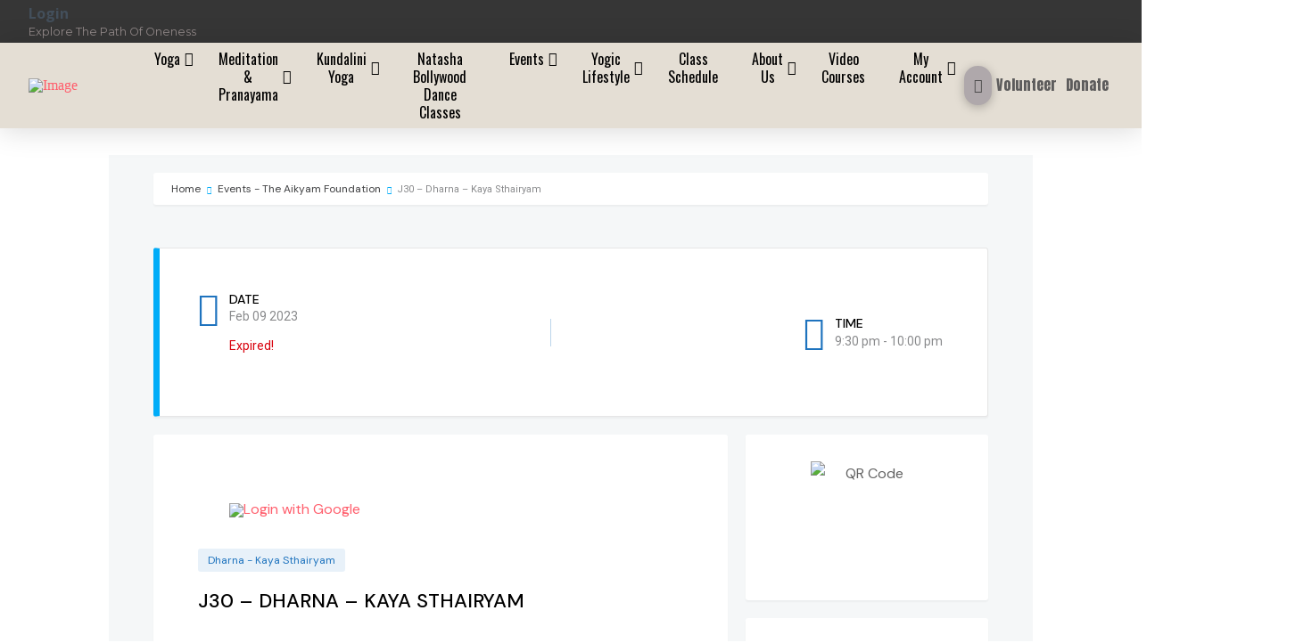

--- FILE ---
content_type: text/html; charset=UTF-8
request_url: https://www.theaikyam.org/aikyamevent/dharna-kaya-sthairyam-s6-680/
body_size: 52400
content:
<!DOCTYPE html>
<html class="no-js" lang="en-US" prefix="og: https://ogp.me/ns#">
<head>
<meta charset="UTF-8">
<meta name="viewport" content="width=device-width, initial-scale=1.0">
<link rel="pingback" href="https://www.theaikyam.org/xmlrpc.php">

<!-- Search Engine Optimization by Rank Math - https://rankmath.com/ -->
<title>J30 - Dharna - Kaya Sthairyam - The Aikyam Foundation</title>
<meta name="description" content="Dharna - Kaya Sthairyam Meditation Time: 9:30-10pm Dates: Jan - 30, 31, February: 1, 2, 6, 7, 8, 9 Cost: $48"/>
<meta name="robots" content="index, follow, max-snippet:-1, max-video-preview:-1, max-image-preview:large"/>
<link rel="canonical" href="https://www.theaikyam.org/aikyamevent/dharna-kaya-sthairyam-s6-680/" />
<meta property="og:locale" content="en_US" />
<meta property="og:type" content="article" />
<meta property="og:title" content="J30 - Dharna - Kaya Sthairyam - The Aikyam Foundation" />
<meta property="og:description" content="Dharna - Kaya Sthairyam Meditation Time: 9:30-10pm Dates: Jan - 30, 31, February: 1, 2, 6, 7, 8, 9 Cost: $48" />
<meta property="og:url" content="https://www.theaikyam.org/aikyamevent/dharna-kaya-sthairyam-s6-680/" />
<meta property="og:site_name" content="The Aikyam Foundation" />
<meta property="og:updated_time" content="2023-01-24T19:38:18-05:00" />
<meta property="og:image" content="https://www.theaikyam.org/wp-content/uploads/2021/10/Thumbnail-Kaya-Sthairyam.png" />
<meta property="og:image:secure_url" content="https://www.theaikyam.org/wp-content/uploads/2021/10/Thumbnail-Kaya-Sthairyam.png" />
<meta property="og:image:width" content="1026" />
<meta property="og:image:height" content="362" />
<meta property="og:image:alt" content="J30 &#8211; Dharna &#8211; Kaya Sthairyam" />
<meta property="og:image:type" content="image/png" />
<meta name="twitter:card" content="summary_large_image" />
<meta name="twitter:title" content="J30 - Dharna - Kaya Sthairyam - The Aikyam Foundation" />
<meta name="twitter:description" content="Dharna - Kaya Sthairyam Meditation Time: 9:30-10pm Dates: Jan - 30, 31, February: 1, 2, 6, 7, 8, 9 Cost: $48" />
<meta name="twitter:image" content="https://www.theaikyam.org/wp-content/uploads/2021/10/Thumbnail-Kaya-Sthairyam.png" />
<!-- /Rank Math WordPress SEO plugin -->

<script type='application/javascript'  id='pys-version-script'>console.log('PixelYourSite Free version 11.1.5.2');</script>
<link rel='dns-prefetch' href='//www.google.com' />
<link rel='dns-prefetch' href='//www.googletagmanager.com' />
<link rel='dns-prefetch' href='//fonts.googleapis.com' />
<link rel="alternate" type="application/rss+xml" title="The Aikyam Foundation &raquo; Feed" href="https://www.theaikyam.org/feed/" />
<meta property="og:site_name" content="The Aikyam Foundation"><meta property="og:title" content="J30 &#8211; Dharna &#8211; Kaya Sthairyam"><meta property="og:description" content="Dharna &#8211; Kaya Sthairyam Meditation Time: 9:30-10pm Dates: Jan &#8211; 30, 31, February: 1, 2, 6, 7, 8, 9 Cost: $48&hellip;"><meta property="og:image" content="https://www.theaikyam.org/wp-content/uploads/2021/10/Thumbnail-Kaya-Sthairyam.png"><meta property="og:url" content="https://www.theaikyam.org/aikyamevent/dharna-kaya-sthairyam-s6-680/"><meta property="og:type" content="article"><link rel="alternate" title="oEmbed (JSON)" type="application/json+oembed" href="https://www.theaikyam.org/wp-json/oembed/1.0/embed?url=https%3A%2F%2Fwww.theaikyam.org%2Faikyamevent%2Fdharna-kaya-sthairyam-s6-680%2F" />
<link rel="alternate" title="oEmbed (XML)" type="text/xml+oembed" href="https://www.theaikyam.org/wp-json/oembed/1.0/embed?url=https%3A%2F%2Fwww.theaikyam.org%2Faikyamevent%2Fdharna-kaya-sthairyam-s6-680%2F&#038;format=xml" />
<style id='wp-img-auto-sizes-contain-inline-css' type='text/css'>
img:is([sizes=auto i],[sizes^="auto," i]){contain-intrinsic-size:3000px 1500px}
/*# sourceURL=wp-img-auto-sizes-contain-inline-css */
</style>

<link rel='stylesheet' id='dashicons-css' href='https://www.theaikyam.org/wp-includes/css/dashicons.min.css?ver=6.9' type='text/css' media='all' />
<link rel='stylesheet' id='thickbox-css' href='https://www.theaikyam.org/wp-includes/js/thickbox/thickbox.css?ver=6.9' type='text/css' media='all' />
<link rel='stylesheet' id='jquery.nice-select-css' href='https://www.theaikyam.org/wp-content/plugins/mec-fluent-layouts/assets/libs/nice-select.min.css?ver=1.1.0' type='text/css' media='all' />
<link rel='stylesheet' id='mec-select2-style-css' href='https://www.theaikyam.org/wp-content/plugins/modern-events-calendar/assets/packages/select2/select2.min.css?ver=7.23.0' type='text/css' media='all' />
<link rel='stylesheet' id='mec-font-icons-css' href='https://www.theaikyam.org/wp-content/plugins/modern-events-calendar/assets/css/iconfonts.css?ver=7.23.0' type='text/css' media='all' />
<link rel='stylesheet' id='mec-frontend-style-css' href='https://www.theaikyam.org/wp-content/plugins/modern-events-calendar/assets/css/frontend.min.css?ver=7.23.0' type='text/css' media='all' />
<style id='mec-frontend-style-inline-css' type='text/css'>
span.mec-woo-cart-product-person-name {text-transform: capitalize;}span.mec-woo-cart-product-person-email {color: #8d8d8d;padding-left: 3px;font-size: 11px;}
/*# sourceURL=mec-frontend-style-inline-css */
</style>
<link rel='stylesheet' id='mec-tooltip-style-css' href='https://www.theaikyam.org/wp-content/plugins/modern-events-calendar/assets/packages/tooltip/tooltip.css?ver=7.23.0' type='text/css' media='all' />
<link rel='stylesheet' id='mec-tooltip-shadow-style-css' href='https://www.theaikyam.org/wp-content/plugins/modern-events-calendar/assets/packages/tooltip/tooltipster-sideTip-shadow.min.css?ver=7.23.0' type='text/css' media='all' />
<link rel='stylesheet' id='featherlight-css' href='https://www.theaikyam.org/wp-content/plugins/modern-events-calendar/assets/packages/featherlight/featherlight.css?ver=7.23.0' type='text/css' media='all' />
<link rel='stylesheet' id='mec-custom-google-font-css' href='https://fonts.googleapis.com/css?family=Open+Sans%3A300%2C+300italic%2C+regular%2C+italic%2C+600%2C+600italic%2C+700%2C+700italic%2C+800%2C+800italic%2C+%7CRoboto%3A800italic%2C+800italic%2C+800italic%2C+800italic%2C+800italic%2C+800italic%2C+800italic%2C+800italic%2C+800italic%2C+800italic%2C+800italic%2C+800italic%2C+&#038;subset=latin%2Clatin-ext&#038;ver=7.23.0' type='text/css' media='all' />
<link rel='stylesheet' id='mec-lity-style-css' href='https://www.theaikyam.org/wp-content/plugins/modern-events-calendar/assets/packages/lity/lity.min.css?ver=7.23.0' type='text/css' media='all' />
<link rel='stylesheet' id='mec-general-calendar-style-css' href='https://www.theaikyam.org/wp-content/plugins/modern-events-calendar/assets/css/mec-general-calendar.css?ver=7.23.0' type='text/css' media='all' />
<link rel='stylesheet' id='shopengine-public-css' href='https://www.theaikyam.org/wp-content/plugins/shopengine/assets/css/shopengine-public.css?ver=4.8.7' type='text/css' media='all' />
<link rel='stylesheet' id='shopengine-widget-frontend-css' href='https://www.theaikyam.org/wp-content/plugins/shopengine/widgets/init/assets/css/widget-frontend.css?ver=4.8.7' type='text/css' media='all' />
<link rel='stylesheet' id='shopengine-frontend-font-awesome-css' href='https://www.theaikyam.org/wp-content/plugins/elementor/assets/lib/font-awesome/css/all.css?ver=4.8.7' type='text/css' media='all' />
<style id='wp-emoji-styles-inline-css' type='text/css'>

	img.wp-smiley, img.emoji {
		display: inline !important;
		border: none !important;
		box-shadow: none !important;
		height: 1em !important;
		width: 1em !important;
		margin: 0 0.07em !important;
		vertical-align: -0.1em !important;
		background: none !important;
		padding: 0 !important;
	}
/*# sourceURL=wp-emoji-styles-inline-css */
</style>
<link rel='stylesheet' id='wp-block-library-css' href='https://www.theaikyam.org/wp-includes/css/dist/block-library/style.min.css?ver=6.9' type='text/css' media='all' />
<style id='wp-block-library-theme-inline-css' type='text/css'>
.wp-block-audio :where(figcaption){color:#555;font-size:13px;text-align:center}.is-dark-theme .wp-block-audio :where(figcaption){color:#ffffffa6}.wp-block-audio{margin:0 0 1em}.wp-block-code{border:1px solid #ccc;border-radius:4px;font-family:Menlo,Consolas,monaco,monospace;padding:.8em 1em}.wp-block-embed :where(figcaption){color:#555;font-size:13px;text-align:center}.is-dark-theme .wp-block-embed :where(figcaption){color:#ffffffa6}.wp-block-embed{margin:0 0 1em}.blocks-gallery-caption{color:#555;font-size:13px;text-align:center}.is-dark-theme .blocks-gallery-caption{color:#ffffffa6}:root :where(.wp-block-image figcaption){color:#555;font-size:13px;text-align:center}.is-dark-theme :root :where(.wp-block-image figcaption){color:#ffffffa6}.wp-block-image{margin:0 0 1em}.wp-block-pullquote{border-bottom:4px solid;border-top:4px solid;color:currentColor;margin-bottom:1.75em}.wp-block-pullquote :where(cite),.wp-block-pullquote :where(footer),.wp-block-pullquote__citation{color:currentColor;font-size:.8125em;font-style:normal;text-transform:uppercase}.wp-block-quote{border-left:.25em solid;margin:0 0 1.75em;padding-left:1em}.wp-block-quote cite,.wp-block-quote footer{color:currentColor;font-size:.8125em;font-style:normal;position:relative}.wp-block-quote:where(.has-text-align-right){border-left:none;border-right:.25em solid;padding-left:0;padding-right:1em}.wp-block-quote:where(.has-text-align-center){border:none;padding-left:0}.wp-block-quote.is-large,.wp-block-quote.is-style-large,.wp-block-quote:where(.is-style-plain){border:none}.wp-block-search .wp-block-search__label{font-weight:700}.wp-block-search__button{border:1px solid #ccc;padding:.375em .625em}:where(.wp-block-group.has-background){padding:1.25em 2.375em}.wp-block-separator.has-css-opacity{opacity:.4}.wp-block-separator{border:none;border-bottom:2px solid;margin-left:auto;margin-right:auto}.wp-block-separator.has-alpha-channel-opacity{opacity:1}.wp-block-separator:not(.is-style-wide):not(.is-style-dots){width:100px}.wp-block-separator.has-background:not(.is-style-dots){border-bottom:none;height:1px}.wp-block-separator.has-background:not(.is-style-wide):not(.is-style-dots){height:2px}.wp-block-table{margin:0 0 1em}.wp-block-table td,.wp-block-table th{word-break:normal}.wp-block-table :where(figcaption){color:#555;font-size:13px;text-align:center}.is-dark-theme .wp-block-table :where(figcaption){color:#ffffffa6}.wp-block-video :where(figcaption){color:#555;font-size:13px;text-align:center}.is-dark-theme .wp-block-video :where(figcaption){color:#ffffffa6}.wp-block-video{margin:0 0 1em}:root :where(.wp-block-template-part.has-background){margin-bottom:0;margin-top:0;padding:1.25em 2.375em}
/*# sourceURL=/wp-includes/css/dist/block-library/theme.min.css */
</style>
<style id='classic-theme-styles-inline-css' type='text/css'>
/*! This file is auto-generated */
.wp-block-button__link{color:#fff;background-color:#32373c;border-radius:9999px;box-shadow:none;text-decoration:none;padding:calc(.667em + 2px) calc(1.333em + 2px);font-size:1.125em}.wp-block-file__button{background:#32373c;color:#fff;text-decoration:none}
/*# sourceURL=/wp-includes/css/classic-themes.min.css */
</style>
<link rel='stylesheet' id='essgrid-blocks-editor-css-css' href='https://www.theaikyam.org/wp-content/plugins/essential-grid/admin/includes/builders/gutenberg/build/index.css?ver=1755434246' type='text/css' media='all' />
<link rel='stylesheet' id='svg-flags-core-css-css' href='https://www.theaikyam.org/wp-content/plugins/svg-flags-lite/assets/flag-icon-css/css/flag-icon.min.css?ver=1705609417' type='text/css' media='all' />
<link rel='stylesheet' id='svg-flags-block-css-css' href='https://www.theaikyam.org/wp-content/plugins/svg-flags-lite/assets/css/block.styles.css?ver=https://www.theaikyam.org/wp-content/plugins/svg-flags-lite/assets/css/block.styles.css' type='text/css' media='all' />
<style id='global-styles-inline-css' type='text/css'>
:root{--wp--preset--aspect-ratio--square: 1;--wp--preset--aspect-ratio--4-3: 4/3;--wp--preset--aspect-ratio--3-4: 3/4;--wp--preset--aspect-ratio--3-2: 3/2;--wp--preset--aspect-ratio--2-3: 2/3;--wp--preset--aspect-ratio--16-9: 16/9;--wp--preset--aspect-ratio--9-16: 9/16;--wp--preset--color--black: #000000;--wp--preset--color--cyan-bluish-gray: #abb8c3;--wp--preset--color--white: #ffffff;--wp--preset--color--pale-pink: #f78da7;--wp--preset--color--vivid-red: #cf2e2e;--wp--preset--color--luminous-vivid-orange: #ff6900;--wp--preset--color--luminous-vivid-amber: #fcb900;--wp--preset--color--light-green-cyan: #7bdcb5;--wp--preset--color--vivid-green-cyan: #00d084;--wp--preset--color--pale-cyan-blue: #8ed1fc;--wp--preset--color--vivid-cyan-blue: #0693e3;--wp--preset--color--vivid-purple: #9b51e0;--wp--preset--gradient--vivid-cyan-blue-to-vivid-purple: linear-gradient(135deg,rgb(6,147,227) 0%,rgb(155,81,224) 100%);--wp--preset--gradient--light-green-cyan-to-vivid-green-cyan: linear-gradient(135deg,rgb(122,220,180) 0%,rgb(0,208,130) 100%);--wp--preset--gradient--luminous-vivid-amber-to-luminous-vivid-orange: linear-gradient(135deg,rgb(252,185,0) 0%,rgb(255,105,0) 100%);--wp--preset--gradient--luminous-vivid-orange-to-vivid-red: linear-gradient(135deg,rgb(255,105,0) 0%,rgb(207,46,46) 100%);--wp--preset--gradient--very-light-gray-to-cyan-bluish-gray: linear-gradient(135deg,rgb(238,238,238) 0%,rgb(169,184,195) 100%);--wp--preset--gradient--cool-to-warm-spectrum: linear-gradient(135deg,rgb(74,234,220) 0%,rgb(151,120,209) 20%,rgb(207,42,186) 40%,rgb(238,44,130) 60%,rgb(251,105,98) 80%,rgb(254,248,76) 100%);--wp--preset--gradient--blush-light-purple: linear-gradient(135deg,rgb(255,206,236) 0%,rgb(152,150,240) 100%);--wp--preset--gradient--blush-bordeaux: linear-gradient(135deg,rgb(254,205,165) 0%,rgb(254,45,45) 50%,rgb(107,0,62) 100%);--wp--preset--gradient--luminous-dusk: linear-gradient(135deg,rgb(255,203,112) 0%,rgb(199,81,192) 50%,rgb(65,88,208) 100%);--wp--preset--gradient--pale-ocean: linear-gradient(135deg,rgb(255,245,203) 0%,rgb(182,227,212) 50%,rgb(51,167,181) 100%);--wp--preset--gradient--electric-grass: linear-gradient(135deg,rgb(202,248,128) 0%,rgb(113,206,126) 100%);--wp--preset--gradient--midnight: linear-gradient(135deg,rgb(2,3,129) 0%,rgb(40,116,252) 100%);--wp--preset--font-size--small: 13px;--wp--preset--font-size--medium: 20px;--wp--preset--font-size--large: 36px;--wp--preset--font-size--x-large: 42px;--wp--preset--spacing--20: 0.44rem;--wp--preset--spacing--30: 0.67rem;--wp--preset--spacing--40: 1rem;--wp--preset--spacing--50: 1.5rem;--wp--preset--spacing--60: 2.25rem;--wp--preset--spacing--70: 3.38rem;--wp--preset--spacing--80: 5.06rem;--wp--preset--shadow--natural: 6px 6px 9px rgba(0, 0, 0, 0.2);--wp--preset--shadow--deep: 12px 12px 50px rgba(0, 0, 0, 0.4);--wp--preset--shadow--sharp: 6px 6px 0px rgba(0, 0, 0, 0.2);--wp--preset--shadow--outlined: 6px 6px 0px -3px rgb(255, 255, 255), 6px 6px rgb(0, 0, 0);--wp--preset--shadow--crisp: 6px 6px 0px rgb(0, 0, 0);}:where(.is-layout-flex){gap: 0.5em;}:where(.is-layout-grid){gap: 0.5em;}body .is-layout-flex{display: flex;}.is-layout-flex{flex-wrap: wrap;align-items: center;}.is-layout-flex > :is(*, div){margin: 0;}body .is-layout-grid{display: grid;}.is-layout-grid > :is(*, div){margin: 0;}:where(.wp-block-columns.is-layout-flex){gap: 2em;}:where(.wp-block-columns.is-layout-grid){gap: 2em;}:where(.wp-block-post-template.is-layout-flex){gap: 1.25em;}:where(.wp-block-post-template.is-layout-grid){gap: 1.25em;}.has-black-color{color: var(--wp--preset--color--black) !important;}.has-cyan-bluish-gray-color{color: var(--wp--preset--color--cyan-bluish-gray) !important;}.has-white-color{color: var(--wp--preset--color--white) !important;}.has-pale-pink-color{color: var(--wp--preset--color--pale-pink) !important;}.has-vivid-red-color{color: var(--wp--preset--color--vivid-red) !important;}.has-luminous-vivid-orange-color{color: var(--wp--preset--color--luminous-vivid-orange) !important;}.has-luminous-vivid-amber-color{color: var(--wp--preset--color--luminous-vivid-amber) !important;}.has-light-green-cyan-color{color: var(--wp--preset--color--light-green-cyan) !important;}.has-vivid-green-cyan-color{color: var(--wp--preset--color--vivid-green-cyan) !important;}.has-pale-cyan-blue-color{color: var(--wp--preset--color--pale-cyan-blue) !important;}.has-vivid-cyan-blue-color{color: var(--wp--preset--color--vivid-cyan-blue) !important;}.has-vivid-purple-color{color: var(--wp--preset--color--vivid-purple) !important;}.has-black-background-color{background-color: var(--wp--preset--color--black) !important;}.has-cyan-bluish-gray-background-color{background-color: var(--wp--preset--color--cyan-bluish-gray) !important;}.has-white-background-color{background-color: var(--wp--preset--color--white) !important;}.has-pale-pink-background-color{background-color: var(--wp--preset--color--pale-pink) !important;}.has-vivid-red-background-color{background-color: var(--wp--preset--color--vivid-red) !important;}.has-luminous-vivid-orange-background-color{background-color: var(--wp--preset--color--luminous-vivid-orange) !important;}.has-luminous-vivid-amber-background-color{background-color: var(--wp--preset--color--luminous-vivid-amber) !important;}.has-light-green-cyan-background-color{background-color: var(--wp--preset--color--light-green-cyan) !important;}.has-vivid-green-cyan-background-color{background-color: var(--wp--preset--color--vivid-green-cyan) !important;}.has-pale-cyan-blue-background-color{background-color: var(--wp--preset--color--pale-cyan-blue) !important;}.has-vivid-cyan-blue-background-color{background-color: var(--wp--preset--color--vivid-cyan-blue) !important;}.has-vivid-purple-background-color{background-color: var(--wp--preset--color--vivid-purple) !important;}.has-black-border-color{border-color: var(--wp--preset--color--black) !important;}.has-cyan-bluish-gray-border-color{border-color: var(--wp--preset--color--cyan-bluish-gray) !important;}.has-white-border-color{border-color: var(--wp--preset--color--white) !important;}.has-pale-pink-border-color{border-color: var(--wp--preset--color--pale-pink) !important;}.has-vivid-red-border-color{border-color: var(--wp--preset--color--vivid-red) !important;}.has-luminous-vivid-orange-border-color{border-color: var(--wp--preset--color--luminous-vivid-orange) !important;}.has-luminous-vivid-amber-border-color{border-color: var(--wp--preset--color--luminous-vivid-amber) !important;}.has-light-green-cyan-border-color{border-color: var(--wp--preset--color--light-green-cyan) !important;}.has-vivid-green-cyan-border-color{border-color: var(--wp--preset--color--vivid-green-cyan) !important;}.has-pale-cyan-blue-border-color{border-color: var(--wp--preset--color--pale-cyan-blue) !important;}.has-vivid-cyan-blue-border-color{border-color: var(--wp--preset--color--vivid-cyan-blue) !important;}.has-vivid-purple-border-color{border-color: var(--wp--preset--color--vivid-purple) !important;}.has-vivid-cyan-blue-to-vivid-purple-gradient-background{background: var(--wp--preset--gradient--vivid-cyan-blue-to-vivid-purple) !important;}.has-light-green-cyan-to-vivid-green-cyan-gradient-background{background: var(--wp--preset--gradient--light-green-cyan-to-vivid-green-cyan) !important;}.has-luminous-vivid-amber-to-luminous-vivid-orange-gradient-background{background: var(--wp--preset--gradient--luminous-vivid-amber-to-luminous-vivid-orange) !important;}.has-luminous-vivid-orange-to-vivid-red-gradient-background{background: var(--wp--preset--gradient--luminous-vivid-orange-to-vivid-red) !important;}.has-very-light-gray-to-cyan-bluish-gray-gradient-background{background: var(--wp--preset--gradient--very-light-gray-to-cyan-bluish-gray) !important;}.has-cool-to-warm-spectrum-gradient-background{background: var(--wp--preset--gradient--cool-to-warm-spectrum) !important;}.has-blush-light-purple-gradient-background{background: var(--wp--preset--gradient--blush-light-purple) !important;}.has-blush-bordeaux-gradient-background{background: var(--wp--preset--gradient--blush-bordeaux) !important;}.has-luminous-dusk-gradient-background{background: var(--wp--preset--gradient--luminous-dusk) !important;}.has-pale-ocean-gradient-background{background: var(--wp--preset--gradient--pale-ocean) !important;}.has-electric-grass-gradient-background{background: var(--wp--preset--gradient--electric-grass) !important;}.has-midnight-gradient-background{background: var(--wp--preset--gradient--midnight) !important;}.has-small-font-size{font-size: var(--wp--preset--font-size--small) !important;}.has-medium-font-size{font-size: var(--wp--preset--font-size--medium) !important;}.has-large-font-size{font-size: var(--wp--preset--font-size--large) !important;}.has-x-large-font-size{font-size: var(--wp--preset--font-size--x-large) !important;}
:where(.wp-block-post-template.is-layout-flex){gap: 1.25em;}:where(.wp-block-post-template.is-layout-grid){gap: 1.25em;}
:where(.wp-block-term-template.is-layout-flex){gap: 1.25em;}:where(.wp-block-term-template.is-layout-grid){gap: 1.25em;}
:where(.wp-block-columns.is-layout-flex){gap: 2em;}:where(.wp-block-columns.is-layout-grid){gap: 2em;}
:root :where(.wp-block-pullquote){font-size: 1.5em;line-height: 1.6;}
/*# sourceURL=global-styles-inline-css */
</style>
<link rel='stylesheet' id='mec-fluent-layouts-css' href='https://www.theaikyam.org/wp-content/plugins/mec-fluent-layouts/assets/mec-fluent-layouts.min.css?ver=1.0.0' type='text/css' media='all' />
<link rel='stylesheet' id='mec-fluent-layouts-single-css' href='https://www.theaikyam.org/wp-content/plugins/mec-fluent-layouts/assets/mec-fluent-layouts-single.min.css?ver=1.0.0' type='text/css' media='all' />
<link rel='stylesheet' id='mec-fluent-layouts-google-fonts-css' href='https://fonts.googleapis.com/css2?family=DM+Sans%3Aital%2Cwght%400%2C400%3B0%2C500%3B0%2C700%3B1%2C400%3B1%2C500%3B1%2C700&#038;display=swap&#038;ver=6.9' type='text/css' media='all' />
<link rel='stylesheet' id='learndash_quiz_front_css-css' href='//www.theaikyam.org/wp-content/plugins/sfwd-lms/themes/legacy/templates/learndash_quiz_front.min.css?ver=4.3.0.2' type='text/css' media='all' />
<link rel='stylesheet' id='jquery-dropdown-css-css' href='//www.theaikyam.org/wp-content/plugins/sfwd-lms/assets/css/jquery.dropdown.min.css?ver=4.3.0.2' type='text/css' media='all' />
<link rel='stylesheet' id='learndash_lesson_video-css' href='//www.theaikyam.org/wp-content/plugins/sfwd-lms/themes/legacy/templates/learndash_lesson_video.min.css?ver=4.3.0.2' type='text/css' media='all' />
<link rel='stylesheet' id='svg-flags-plugin-css-css' href='https://www.theaikyam.org/wp-content/plugins/svg-flags-lite/assets/css/frontend.css?ver=1705609417' type='text/css' media='all' />
<link rel='stylesheet' id='tco_woo_front_css-css' href='https://www.theaikyam.org/wp-content/plugins/tco-woo-checkout-editor//assets/css/front.css?ver=2.2.6' type='text/css' media='all' />
<link rel='stylesheet' id='ubermenu-oswald-css' href='//fonts.googleapis.com/css?family=Oswald%3A%2C300%2C400%2C700&#038;ver=6.9' type='text/css' media='all' />
<link rel='stylesheet' id='woocommerce-layout-css' href='https://www.theaikyam.org/wp-content/plugins/woocommerce/assets/css/woocommerce-layout.css?ver=10.4.3' type='text/css' media='all' />
<link rel='stylesheet' id='woocommerce-smallscreen-css' href='https://www.theaikyam.org/wp-content/plugins/woocommerce/assets/css/woocommerce-smallscreen.css?ver=10.4.3' type='text/css' media='only screen and (max-width: 768px)' />
<link rel='stylesheet' id='woocommerce-general-css' href='https://www.theaikyam.org/wp-content/plugins/woocommerce/assets/css/woocommerce.css?ver=10.4.3' type='text/css' media='all' />
<style id='woocommerce-inline-inline-css' type='text/css'>
.woocommerce form .form-row .required { visibility: visible; }
/*# sourceURL=woocommerce-inline-inline-css */
</style>
<link rel='stylesheet' id='x-stack-css' href='https://www.theaikyam.org/wp-content/themes/pro/framework/dist/css/site/stacks/renew.css?ver=6.4.9' type='text/css' media='all' />
<link rel='stylesheet' id='x-child-css' href='https://www.theaikyam.org/wp-content/themes/pro-child/style.css?ver=6.4.9' type='text/css' media='all' />
<link rel='stylesheet' id='learndash-front-css' href='//www.theaikyam.org/wp-content/plugins/sfwd-lms/themes/ld30/assets/css/learndash.min.css?ver=4.3.0.2' type='text/css' media='all' />
<link rel='stylesheet' id='shopengine-modal-styles-css' href='https://www.theaikyam.org/wp-content/plugins/shopengine/assets/css/shopengine-modal.css?ver=4.8.7' type='text/css' media='all' />
<link rel='stylesheet' id='wp-color-picker-css' href='https://www.theaikyam.org/wp-admin/css/color-picker.min.css?ver=6.9' type='text/css' media='all' />
<link rel='stylesheet' id='shopengine-swatches-loop-css-css' href='https://www.theaikyam.org/wp-content/plugins/shopengine/modules/swatches/loop-product-support/assets/swatches.css?ver=1769076965' type='text/css' media='all' />
<link rel='stylesheet' id='shopengine-wishlist-css' href='https://www.theaikyam.org/wp-content/plugins/shopengine/modules/wishlist/assets/css/wishlist.css?ver=4.8.7' type='text/css' media='all' />
<link rel='stylesheet' id='shopengine-comparison-css' href='https://www.theaikyam.org/wp-content/plugins/shopengine/modules/comparison/assets/css/comparison.css?ver=6.9' type='text/css' media='all' />
<link rel='stylesheet' id='shopengine-css-front-css' href='https://www.theaikyam.org/wp-content/plugins/shopengine/modules/swatches/assets/css/frontend.css?ver=4.8.7' type='text/css' media='all' />
<link rel='stylesheet' id='tp-fontello-css' href='https://www.theaikyam.org/wp-content/plugins/essential-grid/public/assets/font/fontello/css/fontello.css?ver=3.1.9.3' type='text/css' media='all' />
<link rel='stylesheet' id='esg-plugin-settings-css' href='https://www.theaikyam.org/wp-content/plugins/essential-grid/public/assets/css/settings.css?ver=3.1.9.3' type='text/css' media='all' />
<link rel='stylesheet' id='ubermenu-css' href='https://www.theaikyam.org/wp-content/plugins/ubermenu/pro/assets/css/ubermenu.min.css?ver=3.8.5' type='text/css' media='all' />
<link rel='stylesheet' id='ubermenu-vanilla-css' href='https://www.theaikyam.org/wp-content/plugins/ubermenu/assets/css/skins/vanilla.css?ver=6.9' type='text/css' media='all' />
<link rel='stylesheet' id='ubermenu-font-awesome-all-css' href='https://www.theaikyam.org/wp-content/plugins/ubermenu/assets/fontawesome/css/all.min.css?ver=6.9' type='text/css' media='all' />
<style id='cs-inline-css' type='text/css'>
@media (min-width:1200px){.x-hide-xl{display:none !important;}}@media (min-width:979px) and (max-width:1199.98px){.x-hide-lg{display:none !important;}}@media (min-width:767px) and (max-width:978.98px){.x-hide-md{display:none !important;}}@media (min-width:480px) and (max-width:766.98px){.x-hide-sm{display:none !important;}}@media (max-width:479.98px){.x-hide-xs{display:none !important;}} a,h1 a:hover,h2 a:hover,h3 a:hover,h4 a:hover,h5 a:hover,h6 a:hover,.x-comment-time:hover,#reply-title small a,.comment-reply-link:hover,.x-comment-author a:hover,.x-recent-posts a:hover .h-recent-posts{color:rgb(255,94,108);}a:hover,#reply-title small a:hover{color:#434f5b;}.entry-title:before{color:rgb(255,94,108);}a.x-img-thumbnail:hover,li.bypostauthor > article.comment{border-color:rgb(255,94,108);}.flex-direction-nav a,.flex-control-nav a:hover,.flex-control-nav a.flex-active,.x-dropcap,.x-skill-bar .bar,.x-pricing-column.featured h2,.h-comments-title small,.x-pagination a:hover,.woocommerce-pagination a:hover,.x-entry-share .x-share:hover,.entry-thumb,.widget_tag_cloud .tagcloud a:hover,.widget_product_tag_cloud .tagcloud a:hover,.x-highlight,.x-recent-posts .x-recent-posts-img:after,.x-portfolio-filters{background-color:rgb(255,94,108);}.x-portfolio-filters:hover{background-color:#434f5b;}.x-main{width:calc(72% - 3.20197%);}.x-sidebar{width:calc(100% - 3.20197% - 72%);}.h-landmark{font-weight:400;}.x-comment-author a{color:#7c7c7c;}.x-comment-author a,.comment-form-author label,.comment-form-email label,.comment-form-url label,.comment-form-rating label,.comment-form-comment label,.widget_calendar #wp-calendar caption,.widget_calendar #wp-calendar th,.x-accordion-heading .x-accordion-toggle,.x-nav-tabs > li > a:hover,.x-nav-tabs > .active > a,.x-nav-tabs > .active > a:hover{color:#434f5b;}.widget_calendar #wp-calendar th{border-bottom-color:#434f5b;}.x-pagination span.current,.woocommerce-pagination span[aria-current],.x-portfolio-filters-menu,.widget_tag_cloud .tagcloud a,.h-feature-headline span i,.widget_price_filter .ui-slider .ui-slider-handle{background-color:#434f5b;}@media (max-width:978.98px){}html{font-size:16px;}@media (min-width:479px){html{font-size:16px;}}@media (min-width:766px){html{font-size:16px;}}@media (min-width:978px){html{font-size:16px;}}@media (min-width:1199px){html{font-size:16px;}}body{font-style:normal;font-weight:400;color:#7c7c7c;background-color:rgb(255,255,255);}.w-b{font-weight:400 !important;}h1,h2,h3,h4,h5,h6,.h1,.h2,.h3,.h4,.h5,.h6{font-family:inherit;font-style:normal;font-weight:400;text-transform:uppercase;}h1,.h1{letter-spacing:0.035em;}h2,.h2{letter-spacing:0.035em;}h3,.h3{letter-spacing:0.035em;}h4,.h4{letter-spacing:0.035em;}h5,.h5{letter-spacing:0.035em;}h6,.h6{letter-spacing:0.035em;}.w-h{font-weight:400 !important;}.x-container.width{width:90%;}.x-container.max{max-width:1170px;}.x-bar-content.x-container.width{flex-basis:90%;}.x-main.full{float:none;clear:both;display:block;width:auto;}@media (max-width:978.98px){.x-main.full,.x-main.left,.x-main.right,.x-sidebar.left,.x-sidebar.right{float:none;display:block;width:auto !important;}}.entry-header,.entry-content{font-size:1rem;}body,input,button,select,textarea{font-family:inherit;}h1,h2,h3,h4,h5,h6,.h1,.h2,.h3,.h4,.h5,.h6,h1 a,h2 a,h3 a,h4 a,h5 a,h6 a,.h1 a,.h2 a,.h3 a,.h4 a,.h5 a,.h6 a,blockquote{color:#434f5b;}.cfc-h-tx{color:#434f5b !important;}.cfc-h-bd{border-color:#434f5b !important;}.cfc-h-bg{background-color:#434f5b !important;}.cfc-b-tx{color:#7c7c7c !important;}.cfc-b-bd{border-color:#7c7c7c !important;}.cfc-b-bg{background-color:#7c7c7c !important;}.x-btn,.button,[type="submit"]{color:#6190a2;border-color:transparent;background-color:#ff2a13;border-width:3px;text-transform:uppercase;background-color:transparent;}.x-btn:hover,.button:hover,[type="submit"]:hover{color:#434f5b;border-color:#434f5b;background-color:#ef2201;border-width:3px;text-transform:uppercase;background-color:transparent;}.x-btn.x-btn-real,.x-btn.x-btn-real:hover{margin-bottom:0.25em;text-shadow:0 0.075em 0.075em rgba(0,0,0,0.65);}.x-btn.x-btn-real{box-shadow:0 0.25em 0 0 #a71000,0 4px 9px rgba(0,0,0,0.75);}.x-btn.x-btn-real:hover{box-shadow:0 0.25em 0 0 #a71000,0 4px 9px rgba(0,0,0,0.75);}.x-btn.x-btn-flat,.x-btn.x-btn-flat:hover{margin-bottom:0;text-shadow:0 0.075em 0.075em rgba(0,0,0,0.65);box-shadow:none;}.x-btn.x-btn-transparent,.x-btn.x-btn-transparent:hover{margin-bottom:0;border-width:3px;text-shadow:none;text-transform:uppercase;background-color:transparent;box-shadow:none;}.bg .mejs-container,.x-video .mejs-container{position:unset !important;} @font-face{font-family:'FontAwesomePro';font-style:normal;font-weight:900;font-display:block;src:url('https://www.theaikyam.org/wp-content/themes/pro/cornerstone/assets/fonts/fa-solid-900.woff2?ver=6.4.2') format('woff2'),url('https://www.theaikyam.org/wp-content/themes/pro/cornerstone/assets/fonts/fa-solid-900.ttf?ver=6.4.2') format('truetype');}[data-x-fa-pro-icon]{font-family:"FontAwesomePro" !important;}[data-x-fa-pro-icon]:before{content:attr(data-x-fa-pro-icon);}[data-x-icon],[data-x-icon-o],[data-x-icon-l],[data-x-icon-s],[data-x-icon-b],[data-x-icon-sr],[data-x-icon-ss],[data-x-icon-sl],[data-x-fa-pro-icon],[class*="cs-fa-"]{display:inline-flex;font-style:normal;font-weight:400;text-decoration:inherit;text-rendering:auto;-webkit-font-smoothing:antialiased;-moz-osx-font-smoothing:grayscale;}[data-x-icon].left,[data-x-icon-o].left,[data-x-icon-l].left,[data-x-icon-s].left,[data-x-icon-b].left,[data-x-icon-sr].left,[data-x-icon-ss].left,[data-x-icon-sl].left,[data-x-fa-pro-icon].left,[class*="cs-fa-"].left{margin-right:0.5em;}[data-x-icon].right,[data-x-icon-o].right,[data-x-icon-l].right,[data-x-icon-s].right,[data-x-icon-b].right,[data-x-icon-sr].right,[data-x-icon-ss].right,[data-x-icon-sl].right,[data-x-fa-pro-icon].right,[class*="cs-fa-"].right{margin-left:0.5em;}[data-x-icon]:before,[data-x-icon-o]:before,[data-x-icon-l]:before,[data-x-icon-s]:before,[data-x-icon-b]:before,[data-x-icon-sr]:before,[data-x-icon-ss]:before,[data-x-icon-sl]:before,[data-x-fa-pro-icon]:before,[class*="cs-fa-"]:before{line-height:1;}@font-face{font-family:'FontAwesome';font-style:normal;font-weight:900;font-display:block;src:url('https://www.theaikyam.org/wp-content/themes/pro/cornerstone/assets/fonts/fa-solid-900.woff2?ver=6.4.2') format('woff2'),url('https://www.theaikyam.org/wp-content/themes/pro/cornerstone/assets/fonts/fa-solid-900.ttf?ver=6.4.2') format('truetype');}[data-x-icon],[data-x-icon-s],[data-x-icon][class*="cs-fa-"]{font-family:"FontAwesome" !important;font-weight:900;}[data-x-icon]:before,[data-x-icon][class*="cs-fa-"]:before{content:attr(data-x-icon);}[data-x-icon-s]:before{content:attr(data-x-icon-s);}@font-face{font-family:'FontAwesomeRegular';font-style:normal;font-weight:400;font-display:block;src:url('https://www.theaikyam.org/wp-content/themes/pro/cornerstone/assets/fonts/fa-regular-400.woff2?ver=6.4.2') format('woff2'),url('https://www.theaikyam.org/wp-content/themes/pro/cornerstone/assets/fonts/fa-regular-400.ttf?ver=6.4.2') format('truetype');}@font-face{font-family:'FontAwesomePro';font-style:normal;font-weight:400;font-display:block;src:url('https://www.theaikyam.org/wp-content/themes/pro/cornerstone/assets/fonts/fa-regular-400.woff2?ver=6.4.2') format('woff2'),url('https://www.theaikyam.org/wp-content/themes/pro/cornerstone/assets/fonts/fa-regular-400.ttf?ver=6.4.2') format('truetype');}[data-x-icon-o]{font-family:"FontAwesomeRegular" !important;}[data-x-icon-o]:before{content:attr(data-x-icon-o);}@font-face{font-family:'FontAwesomeLight';font-style:normal;font-weight:300;font-display:block;src:url('https://www.theaikyam.org/wp-content/themes/pro/cornerstone/assets/fonts/fa-light-300.woff2?ver=6.4.2') format('woff2'),url('https://www.theaikyam.org/wp-content/themes/pro/cornerstone/assets/fonts/fa-light-300.ttf?ver=6.4.2') format('truetype');}@font-face{font-family:'FontAwesomePro';font-style:normal;font-weight:300;font-display:block;src:url('https://www.theaikyam.org/wp-content/themes/pro/cornerstone/assets/fonts/fa-light-300.woff2?ver=6.4.2') format('woff2'),url('https://www.theaikyam.org/wp-content/themes/pro/cornerstone/assets/fonts/fa-light-300.ttf?ver=6.4.2') format('truetype');}[data-x-icon-l]{font-family:"FontAwesomeLight" !important;font-weight:300;}[data-x-icon-l]:before{content:attr(data-x-icon-l);}@font-face{font-family:'FontAwesomeBrands';font-style:normal;font-weight:normal;font-display:block;src:url('https://www.theaikyam.org/wp-content/themes/pro/cornerstone/assets/fonts/fa-brands-400.woff2?ver=6.4.2') format('woff2'),url('https://www.theaikyam.org/wp-content/themes/pro/cornerstone/assets/fonts/fa-brands-400.ttf?ver=6.4.2') format('truetype');}[data-x-icon-b]{font-family:"FontAwesomeBrands" !important;}[data-x-icon-b]:before{content:attr(data-x-icon-b);}.woocommerce .button.product_type_simple:before,.woocommerce .button.product_type_variable:before,.woocommerce .button.single_add_to_cart_button:before{font-family:"FontAwesome" !important;font-weight:900;}.widget.widget_rss li .rsswidget:before{content:"\f35d";padding-right:0.4em;font-family:"FontAwesome";} .m21b-0.x-bar{height:3em;background-color:rgb(54,54,54);}.m21b-0 .x-bar-content{justify-content:space-between;height:3em;}.m21b-0.x-bar-space{height:3em;}.m21b-1.x-bar{border-top-width:0;border-right-width:0;border-bottom-width:0;border-left-width:0;font-size:16px;box-shadow:0em 0.15em 2em rgba(0,0,0,0.15);z-index:9999;}.m21b-1 .x-bar-content{flex-direction:row;align-items:center;flex-grow:0;flex-shrink:1;flex-basis:100%;}.m21b-1.x-bar-outer-spacers:after,.m21b-1.x-bar-outer-spacers:before{flex-basis:2em;width:2em!important;height:2em;}.m21b-1.x-bar-space{font-size:16px;}.m21b-2.x-bar{height:6em;background-color:rgb(228,222,212);}.m21b-2 .x-bar-content{justify-content:flex-start;height:6em;}.m21b-2.x-bar-space{height:6em;}.m21b-3.x-bar-container{flex-direction:row;align-items:center;border-top-width:0;border-right-width:0;border-bottom-width:0;border-left-width:0;font-size:1em;z-index:1;}.m21b-4.x-bar-container{justify-content:space-between;flex-basis:auto;}.m21b-5.x-bar-container{flex-grow:1;flex-shrink:0;}.m21b-7.x-bar-container{flex-grow:0;flex-shrink:1;}.m21b-8.x-bar-container{justify-content:center;}.m21b-9.x-bar-container{flex-basis:0%;}.m21b-a.x-bar-container{max-width:10%;}.m21b-b.x-bar-container{max-width:100%;}.m21b-c.x-bar-container{max-width:50%;}.m21b-d.x-bar-container{justify-content:flex-end;margin-top:0px;margin-right:2px;margin-bottom:0px;margin-left:2px;}.m21b-e.x-text{border-top-width:0;border-right-width:0;border-bottom-width:0;border-left-width:0;font-size:1em;}.m21b-e.x-text .x-text-content-text-primary{font-family:"Open Sans",sans-serif;font-size:1em;font-style:normal;font-weight:700;line-height:1.4;letter-spacing:0em;text-transform:capitalize;color:rgb(224,224,224);}.m21b-e.x-text .x-text-content-text-subheadline{margin-top:.1em;font-family:"Montserrat",sans-serif;font-size:.8em;font-style:normal;font-weight:400;line-height:1.4;letter-spacing:0em;text-transform:capitalize;color:rgb(145,136,136);}.m21b-f.x-text{border-top-width:0;border-right-width:0;border-bottom-width:0;border-left-width:0;font-family:inherit;font-size:1em;font-style:normal;font-weight:400;line-height:1.4;letter-spacing:0em;text-transform:none;color:rgb(255,94,108);}.m21b-f.x-text > :first-child{margin-top:0;}.m21b-f.x-text > :last-child{margin-bottom:0;}.m21b-g.x-image{font-size:1em;width:100%;margin-top:0px;margin-right:2px;margin-bottom:0px;margin-left:0px;border-top-width:0;border-right-width:0;border-bottom-width:0;border-left-width:0;background-color:transparent;}.m21b-g.x-image img{width:100%;}.m21b-i.x-anchor {width:2.75em;height:2.75em;border-top-left-radius:100em;border-top-right-radius:100em;border-bottom-right-radius:100em;border-bottom-left-radius:100em;box-shadow:0em 0.15em 0.65em 0em rgba(0,0,0,0.25);}.m21b-i.x-anchor:hover,.m21b-i.x-anchor[class*="active"],[data-x-effect-provider*="colors"]:hover .m21b-i.x-anchor {background-color:rgb(209,4,4);}.m21b-i.x-anchor .x-graphic {margin-top:5px;margin-right:5px;margin-bottom:5px;margin-left:5px;}.m21b-i.x-anchor .x-graphic-icon {width:auto;border-top-width:0;border-right-width:0;border-bottom-width:0;border-left-width:0;background-color:transparent;}.m21b-i.x-anchor:hover .x-toggle,.m21b-i.x-anchor[class*="active"] .x-toggle,[data-x-effect-provider*="colors"]:hover .m21b-i.x-anchor .x-toggle {color:rgba(0,0,0,0.5);}.m21b-i.x-anchor .x-toggle-burger {width:12em;margin-top:3.25em;margin-right:0;margin-bottom:3.25em;margin-left:0;font-size:0.1em;}.m21b-i.x-anchor .x-toggle-burger-bun-t {transform:translate3d(0,calc(3.25em * -1),0);}.m21b-i.x-anchor .x-toggle-burger-bun-b {transform:translate3d(0,3.25em,0);}.m21b-k.x-anchor {border-top-width:0;border-right-width:0;border-bottom-width:0;border-left-width:0;}.m21b-l.x-anchor {font-size:1em;}.m21b-l.x-anchor .x-anchor-content {flex-direction:row;align-items:center;}.m21b-m.x-anchor {background-color:rgb(175,168,171);}.m21b-m.x-anchor .x-graphic-icon {font-size:1em;}.m21b-m.x-anchor .x-toggle {color:rgba(0,0,0,1);}.m21b-n.x-anchor .x-anchor-content {justify-content:center;}.m21b-o.x-anchor .x-graphic-icon {color:rgb(74,74,74);}.m21b-o.x-anchor:hover .x-graphic-icon,.m21b-o.x-anchor[class*="active"] .x-graphic-icon,[data-x-effect-provider*="colors"]:hover .m21b-o.x-anchor .x-graphic-icon {color:rgb(0,0,0);}.m21b-p .buttons .x-anchor {width:47.5%;border-top-width:1px;border-right-width:1px;border-bottom-width:1px;border-left-width:1px;border-top-style:solid;border-right-style:solid;border-bottom-style:solid;border-left-style:solid;border-top-color:rgba(0,0,0,0.065);border-right-color:rgba(0,0,0,0.065);border-bottom-color:rgba(0,0,0,0.065);border-left-color:rgba(0,0,0,0.065);border-top-left-radius:0.5em;border-top-right-radius:0.5em;border-bottom-right-radius:0.5em;border-bottom-left-radius:0.5em;font-size:0.75em;background-color:#f5f5f5;box-shadow:0em 0.15em 0.5em 0em rgba(0,0,0,0.05);}.m21b-p .buttons .x-anchor .x-anchor-content {padding-top:0.75em;padding-right:1.25em;padding-bottom:0.75em;padding-left:1.25em;}.m21b-p .buttons .x-anchor .x-anchor-text {margin-top:5px;margin-right:5px;margin-bottom:5px;margin-left:5px;}.m21b-p .buttons .x-anchor .x-anchor-text-primary {font-family:inherit;font-size:1em;font-style:normal;font-weight:400;line-height:1;letter-spacing:0.15em;margin-right:calc(0.15em * -1);text-align:center;text-transform:uppercase;color:rgba(0,0,0,1);}.m21b-p .buttons .x-anchor:hover .x-anchor-text-primary,.m21b-p .buttons .x-anchor[class*="active"] .x-anchor-text-primary,.m21b-p [data-x-effect-provider*="colors"]:hover .buttons .x-anchor .x-anchor-text-primary {color:rgba(0,0,0,0.5);}.m21b-q.x-anchor {border-top-width:0px;border-right-width:2px;border-bottom-width:3px;border-left-width:0px;border-top-style:none;border-right-style:none;border-bottom-style:solid;border-left-style:none;border-top-color:transparent;border-right-color:transparent;border-bottom-color:transparent;border-left-color:transparent;}.m21b-q.x-anchor .x-anchor-content {padding-top:2em;padding-right:0em;padding-bottom:2em;padding-left:0em;}.m21b-q.x-anchor:hover,.m21b-q.x-anchor[class*="active"],[data-x-effect-provider*="colors"]:hover .m21b-q.x-anchor {border-top-color:transparent;border-right-color:rgb(224,221,221);border-bottom-color:rgb(255,94,108);border-left-color:transparent;}.m21b-q.x-anchor .x-anchor-text-primary {font-family:"Anton",sans-serif;font-weight:400;color:rgb(93,92,92);}.m21b-q.x-anchor:hover .x-anchor-text-primary,.m21b-q.x-anchor[class*="active"] .x-anchor-text-primary,[data-x-effect-provider*="colors"]:hover .m21b-q.x-anchor .x-anchor-text-primary {color:rgb(255,94,108);}.m21b-q.x-anchor .x-anchor-text-secondary {margin-top:0.35em;font-family:inherit;font-size:0.75em;font-style:normal;font-weight:400;line-height:1;color:rgba(0,0,0,1);}.m21b-q.x-anchor:hover .x-anchor-text-secondary,.m21b-q.x-anchor[class*="active"] .x-anchor-text-secondary,[data-x-effect-provider*="colors"]:hover .m21b-q.x-anchor .x-anchor-text-secondary {color:rgba(0,0,0,0.5);}.m21b-q > .is-primary {width:100%;height:70%;color:rgba(255,94,108,0.43);transform-origin:50% 0%;}.m21b-q:hover > .is-primary ,[data-x-effect-provider*="particles"]:hover .m21b-q > .is-primary {transition-delay:.1s;}.m21b-r.x-anchor {background-color:transparent;}.m21b-r.x-anchor .x-anchor-text {margin-top:5px;margin-bottom:5px;margin-left:5px;}.m21b-r.x-anchor .x-anchor-text-primary {font-size:1em;font-style:normal;line-height:1;}.m21b-s.x-anchor .x-anchor-content {justify-content:flex-start;}.m21b-t.x-anchor .x-anchor-text {margin-right:5px;}.m21b-u.x-anchor .x-anchor-content {padding-top:0.75em;padding-right:0.75em;padding-bottom:0.75em;padding-left:0.75em;}.m21b-u.x-anchor:hover .x-anchor-text-primary,.m21b-u.x-anchor[class*="active"] .x-anchor-text-primary,[data-x-effect-provider*="colors"]:hover .m21b-u.x-anchor .x-anchor-text-primary {color:rgba(0,0,0,0.5);}.m21b-u.x-anchor .x-anchor-sub-indicator {margin-top:5px;margin-right:5px;margin-bottom:5px;margin-left:5px;font-size:1em;color:rgba(0,0,0,1);}.m21b-u.x-anchor:hover .x-anchor-sub-indicator,.m21b-u.x-anchor[class*="active"] .x-anchor-sub-indicator,[data-x-effect-provider*="colors"]:hover .m21b-u.x-anchor .x-anchor-sub-indicator {color:rgba(0,0,0,0.5);}.m21b-v.x-anchor .x-anchor-text {margin-right:auto;}.m21b-v.x-anchor .x-anchor-text-primary {font-family:inherit;font-weight:400;color:rgba(0,0,0,1);}.m21b-w.x-anchor {background-color:rgb(0,0,0);}.m21b-w.x-anchor .x-graphic-icon {font-size:1.25em;color:rgba(0,0,0,1);}.m21b-w.x-anchor .x-toggle {color:rgb(209,209,209);}.m21b-x.x-anchor:hover .x-graphic-icon,.m21b-x.x-anchor[class*="active"] .x-graphic-icon,[data-x-effect-provider*="colors"]:hover .m21b-x.x-anchor .x-graphic-icon {color:rgba(0,0,0,0.5);}.m21b-y.x-anchor .x-anchor-text-primary {font-family:"Open Sans",sans-serif;font-weight:400;color:rgb(0,0,0);}.m21b-z.x-anchor {margin-top:0em;margin-right:0em;margin-bottom:0em;margin-left:1em;}.m21b-z.x-anchor .x-graphic-icon {color:rgb(62,61,61);}.m21b-10{transition-duration:500ms,0s;transition-timing-function:cubic-bezier(0.400,0.000,0.200,1.000);}.m21b-10 .x-modal-content-scroll-area{font-size:16px;padding-top:0;padding-right:calc(1.5em * 1);padding-bottom:0;padding-left:calc(1.5em * 1);}.m21b-10:not(.x-active){transition-delay:0s,500ms;}.m21b-10 .x-modal-bg{background-color:rgba(0,0,0,0.75);}.m21b-10 .x-modal-close{width:calc(1em * 1);height:calc(1em * 1);font-size:1.5em;color:rgba(255,255,255,0.5);}.m21b-10 .x-modal-close:focus,.m21b-10 .x-modal-close:hover{color:#ffffff;}.m21b-10 .x-modal-content{max-width:28em;border-top-width:0;border-right-width:0;border-bottom-width:0;border-left-width:0;padding-top:2em;padding-right:2em;padding-bottom:2em;padding-left:2em;box-shadow:0em 0.15em 2em 0em rgba(0,0,0,0.25);transition-duration:500ms;transition-timing-function:cubic-bezier(0.400,0.000,0.200,1.000);}.m21b-11 .x-modal-content{background-color:rgb(217,217,217);}.m21b-12 .x-modal-content{background-color:rgb(255,255,255);}.m21b-13 .x-modal-content{background-color:#ffffff;}.m21b-14{border-top-width:0;border-right-width:0;border-bottom-width:0;border-left-width:0;}.m21b-14 .x-mini-cart-title{margin-top:0px;margin-right:0px;margin-bottom:15px;margin-left:0px;font-family:inherit;font-size:2em;font-style:normal;font-weight:400;line-height:1.1;letter-spacing:-0.035em;color:rgba(0,0,0,1);}.m21b-14 li.empty{line-height:1.4;color:rgba(0,0,0,1);}.m21b-14 .cart_list{order:1;}.m21b-14 .mini_cart_item{border-top-width:1px;border-right-width:0px;border-bottom-width:0px;border-left-width:0px;border-top-style:solid;border-right-style:solid;border-bottom-style:solid;border-left-style:solid;border-top-color:rgba(0,0,0,0.065);border-right-color:transparent;border-bottom-color:transparent;border-left-color:transparent;padding-top:15px;padding-right:0px;padding-bottom:15px;padding-left:0px;background-color:transparent;}.m21b-14 .mini_cart_item:hover{background-color:transparent;}.m21b-14 .mini_cart_item img{width:70px;margin-right:15px;border-top-left-radius:5px;border-top-right-radius:5px;border-bottom-right-radius:5px;border-bottom-left-radius:5px;box-shadow:0em 0.15em 1em 0em rgba(0,0,0,0.05);}.rtl .m21b-14 .mini_cart_item img{margin-left:15px;margin-right:0;}.m21b-14 .mini_cart_item a{font-family:inherit;font-size:1em;font-style:normal;font-weight:400;line-height:1.4;color:rgba(0,0,0,1);}.m21b-14 .mini_cart_item a:focus,.m21b-14 .mini_cart_item a:hover{color:rgba(0,0,0,0.5);}.m21b-14 .mini_cart_item .remove{width:calc(1em * 1.4);margin-left:15px;}.rtl .m21b-14 .mini_cart_item .remove{margin-left:0;margin-right:15px;}.m21b-14 .mini_cart_item .quantity{font-family:inherit;font-size:0.85em;font-style:normal;font-weight:400;line-height:1.9;color:rgba(0,0,0,1);}.m21b-14 .total{order:2;border-top-width:1px;border-right-width:0px;border-bottom-width:1px;border-left-width:0px;border-top-style:solid;border-right-style:solid;border-bottom-style:solid;border-left-style:solid;border-top-color:rgba(0,0,0,0.065);border-right-color:transparent;border-bottom-color:rgba(0,0,0,0.065);border-left-color:transparent;padding-top:10px;padding-right:0px;padding-bottom:10px;padding-left:0px;font-family:inherit;font-size:1em;font-style:normal;font-weight:400;line-height:1;text-align:center;color:rgba(0,0,0,1);}.m21b-14 .buttons{order:3;justify-content:space-between;margin-top:15px;margin-right:0px;margin-bottom:0px;margin-left:0px;border-top-width:0;border-right-width:0;border-bottom-width:0;border-left-width:0;}.m21b-15{flex-direction:row;justify-content:flex-start;align-items:center;align-self:center;flex-grow:0;flex-shrink:0;flex-basis:auto;}.m21b-15 > li,.m21b-15 > li > a{flex-grow:0;flex-shrink:1;flex-basis:auto;}.m21b-16{font-size:1em;}.m21b-17{margin-top:0px;margin-right:5px;margin-bottom:0px;margin-left:0px;}.m21b-18 .x-dropdown {width:14em;font-size:16px;border-top-width:0;border-right-width:0;border-bottom-width:0;border-left-width:0;background-color:#ffffff;box-shadow:0em 0.15em 2em 0em rgba(0,0,0,0.15);transition-duration:500ms,500ms,0s;transition-timing-function:cubic-bezier(0.400,0.000,0.200,1.000);}.m21b-18 .x-dropdown:not(.x-active) {transition-delay:0s,0s,500ms;}  .m26d-0.x-bar{height:auto;font-size:1rem;}.m26d-0 .x-bar-content{height:auto;max-width:1200px;}.m26d-0.x-bar-outer-spacers:after,.m26d-0.x-bar-outer-spacers:before{flex-basis:2rem;width:2rem!important;height:2rem;}.m26d-0.x-bar-space{font-size:1rem;}.m26d-1.x-bar{padding-top:4rem;padding-right:0rem;padding-bottom:1.5rem;padding-left:0rem;background-color:#f4f4f4;}.m26d-2.x-bar{border-top-width:0;border-right-width:0;border-bottom-width:0;border-left-width:0;z-index:9999;}.m26d-2 .x-bar-content{flex-direction:row;justify-content:space-between;flex-grow:0;flex-shrink:1;flex-basis:100%;}.m26d-3 .x-bar-content{align-items:center;}.m26d-4.x-bar{padding-top:0em;padding-right:0em;padding-bottom:2em;padding-left:0em;background-color:rgb(0,0,0);}.m26d-4 .x-bar-content{align-items:stretch;flex-wrap:wrap;align-content:stretch;}.m26d-5.x-bar{height:6em;font-size:16px;background-color:#ffffff;box-shadow:0em 0.15em 2em rgba(0,0,0,0.15);}.m26d-5 .x-bar-content{height:6em;}.m26d-5.x-bar-outer-spacers:after,.m26d-5.x-bar-outer-spacers:before{flex-basis:2em;width:2em!important;height:2em;}.m26d-5.x-bar-space{font-size:16px;}.m26d-6.x-bar-container{flex-direction:row;}.m26d-7.x-bar-container{justify-content:space-between;flex-basis:0%;}.m26d-8.x-bar-container{align-items:center;flex-shrink:0;border-top-width:0;border-right-width:0;border-bottom-width:0;border-left-width:0;}.m26d-9.x-bar-container{flex-grow:1;font-size:1em;z-index:1;}.m26d-a.x-bar-container{flex-direction:column;align-items:stretch;flex-basis:160px;padding-right:2rem;}.m26d-b.x-bar-container{justify-content:flex-start;flex-shrink:1;border-top-width:1px;border-right-width:0px;border-bottom-width:0px;border-left-width:0px;border-top-style:solid;border-right-style:none;border-bottom-style:none;border-left-style:none;border-top-color:#363636;border-right-color:transparent;border-bottom-color:transparent;border-left-color:transparent;padding-top:2rem;padding-bottom:2rem;padding-left:0rem;}.m26d-c.x-bar-container{align-items:flex-start;flex-wrap:wrap;align-content:flex-start;flex-basis:460px;padding-right:0rem;}.m26d-d.x-bar-container{justify-content:center;flex-basis:auto;}.m26d-e.x-anchor {width:100%;}.m26d-e.x-anchor .x-anchor-text-primary {text-align:center;}.m26d-f.x-anchor .x-anchor-text-primary {font-size:1em;font-style:normal;line-height:1;}.m26d-g.x-anchor {border-top-width:0;border-right-width:0;border-bottom-width:0;border-left-width:0;}.m26d-g.x-anchor .x-anchor-content {align-items:center;}.m26d-h.x-anchor {border-top-left-radius:0.35em;border-top-right-radius:0.35em;border-bottom-right-radius:0.35em;border-bottom-left-radius:0.35em;font-size:1.5em;background-color:rgba(0,0,0,0.05);}.m26d-h.x-anchor .x-anchor-content {flex-direction:column;padding-top:2em;padding-right:1em;padding-bottom:2em;padding-left:1em;}.m26d-h.x-anchor:hover,.m26d-h.x-anchor[class*="active"],[data-x-effect-provider*="colors"]:hover .m26d-h.x-anchor {background-color:rgba(0,0,0,0);}.m26d-h.x-anchor .x-anchor-text {margin-right:5px;}.m26d-h.x-anchor .x-anchor-text-secondary {margin-top:0.35em;font-family:inherit;font-size:0.75em;font-style:normal;font-weight:400;line-height:1;text-align:center;color:rgba(0,0,0,1);}.m26d-h.x-anchor .x-graphic {margin-top:5px;margin-right:5px;margin-bottom:5px;margin-left:5px;}.m26d-h.x-anchor .x-graphic-icon {font-size:1.5em;width:auto;color:rgba(0,0,0,1);}.m26d-i.x-anchor .x-anchor-content {justify-content:center;}.m26d-j.x-anchor .x-anchor-text {margin-top:5px;margin-bottom:5px;margin-left:5px;}.m26d-j.x-anchor .x-anchor-text-primary {color:rgba(0,0,0,1);}.m26d-k.x-anchor .x-anchor-text-primary {font-family:inherit;font-weight:400;}.m26d-l.x-anchor .x-graphic-icon {border-top-width:0;border-right-width:0;border-bottom-width:0;border-left-width:0;}.m26d-m.x-anchor .x-graphic-icon {background-color:transparent;}.m26d-n.x-anchor {background-color:transparent;}.m26d-o.x-anchor {font-size:1em;}.m26d-p.x-anchor .x-anchor-content {flex-direction:row;}.m26d-q.x-anchor .x-anchor-content {justify-content:flex-start;}.m26d-r.x-anchor .x-anchor-content {padding-top:0.4rem;padding-right:0rem;padding-bottom:0.4rem;padding-left:0rem;}.m26d-r.x-anchor .x-anchor-text-primary {color:rgb(216,214,214);}.m26d-r.x-anchor:hover .x-anchor-text-primary,.m26d-r.x-anchor[class*="active"] .x-anchor-text-primary,[data-x-effect-provider*="colors"]:hover .m26d-r.x-anchor .x-anchor-text-primary {color:#999999;}.m26d-s.x-anchor .x-anchor-sub-indicator {margin-top:5px;margin-right:5px;margin-bottom:5px;margin-left:5px;font-size:1em;color:rgba(0,0,0,1);}.m26d-s.x-anchor:hover .x-anchor-sub-indicator,.m26d-s.x-anchor[class*="active"] .x-anchor-sub-indicator,[data-x-effect-provider*="colors"]:hover .m26d-s.x-anchor .x-anchor-sub-indicator {color:rgba(0,0,0,0.5);}.m26d-t.x-anchor .x-anchor-content {padding-top:0.75em;padding-right:0.75em;padding-bottom:0.75em;padding-left:0.75em;}.m26d-t.x-anchor:hover .x-anchor-text-primary,.m26d-t.x-anchor[class*="active"] .x-anchor-text-primary,[data-x-effect-provider*="colors"]:hover .m26d-t.x-anchor .x-anchor-text-primary {color:rgba(0,0,0,0.5);}.m26d-u.x-anchor .x-anchor-text {margin-right:auto;}.m26d-v.x-anchor {border-top-left-radius:3px;border-top-right-radius:3px;border-bottom-right-radius:3px;border-bottom-left-radius:3px;background-color:white;box-shadow:0em 0.15em 0.5em 0em rgba(0,0,0,0.05);}.m26d-v.x-anchor .x-anchor-content {padding-top:0.25em;padding-right:0.25em;padding-bottom:0.25em;padding-left:0.25em;}.m26d-v.x-anchor .x-anchor-text {margin-top:0em;margin-bottom:0.175em;margin-left:auto;}.m26d-v.x-anchor .x-anchor-text-primary {font-family:"Open Sans",sans-serif;font-weight:400;color:#999999;}.m26d-v.x-anchor:hover .x-anchor-text-primary,.m26d-v.x-anchor[class*="active"] .x-anchor-text-primary,[data-x-effect-provider*="colors"]:hover .m26d-v.x-anchor .x-anchor-text-primary {color:#222222;}.m26d-v.x-anchor .x-graphic {margin-top:0px;margin-right:0em;margin-bottom:-1px;margin-left:0px;}.m26d-v.x-anchor .x-graphic-icon {width:2.5em;color:white;border-top-left-radius:2px;border-top-right-radius:2px;border-bottom-right-radius:2px;border-bottom-left-radius:2px;height:2.5em;line-height:2.5em;background-color:#999999;}.m26d-v.x-anchor:hover .x-graphic-icon,.m26d-v.x-anchor[class*="active"] .x-graphic-icon,[data-x-effect-provider*="colors"]:hover .m26d-v.x-anchor .x-graphic-icon {background-color:#222222;}.m26d-v.x-anchor .x-toggle {color:rgba(0,0,0,1);}.m26d-v.x-anchor:hover .x-toggle,.m26d-v.x-anchor[class*="active"] .x-toggle,[data-x-effect-provider*="colors"]:hover .m26d-v.x-anchor .x-toggle {color:rgba(0,0,0,0.5);}.m26d-v.x-anchor .x-toggle-burger {width:12em;margin-top:3.25em;margin-right:0;margin-bottom:3.25em;margin-left:0;font-size:0.1em;}.m26d-v.x-anchor .x-toggle-burger-bun-t {transform:translate3d(0,calc(3.25em * -1),0);}.m26d-v.x-anchor .x-toggle-burger-bun-b {transform:translate3d(0,3.25em,0);}.m26d-w.x-anchor .x-graphic-icon {font-size:1em;}.m26d-x.x-anchor {width:1em;height:1em;margin-top:0em;margin-right:0.25em;margin-bottom:0em;margin-left:0em;font-size:1.5rem;}.m26d-x.x-anchor .x-graphic-icon {width:1em;color:#999999;height:1em;line-height:1em;}.m26d-x.x-anchor:hover .x-graphic-icon,.m26d-x.x-anchor[class*="active"] .x-graphic-icon,[data-x-effect-provider*="colors"]:hover .m26d-x.x-anchor .x-graphic-icon {color:#222222;}.m26d-y.x-text{margin-top:0rem;margin-bottom:1rem;}.m26d-z.x-text{margin-right:0rem;margin-left:0rem;border-top-width:0;border-right-width:0;border-bottom-width:0;border-left-width:0;font-size:1rem;}.m26d-z.x-text .x-text-content-text-primary{font-family:"Open Sans",sans-serif;font-size:1em;font-style:normal;font-weight:600;line-height:1;letter-spacing:0.1em;margin-right:calc(0.1em * -1);text-transform:uppercase;color:rgb(255,255,255);}.m26d-10.x-text{width:100%;}.m26d-11.x-text{margin-top:2rem;margin-bottom:0.75rem;}.m26d-12{margin-top:-0.4rem;margin-right:0rem;margin-bottom:-0.4rem;margin-left:0rem;font-size:1rem;flex-direction:column;justify-content:flex-start;align-items:stretch;align-self:stretch;flex-grow:0;flex-shrink:0;flex-basis:auto;}.m26d-12 > li,.m26d-12 > li > a{flex-grow:0;flex-shrink:1;flex-basis:auto;}.m26d-13 .x-dropdown {width:14em;font-size:16px;border-top-width:0;border-right-width:0;border-bottom-width:0;border-left-width:0;background-color:#ffffff;box-shadow:0em 0.15em 2em 0em rgba(0,0,0,0.15);transition-duration:500ms,500ms,0s;transition-timing-function:cubic-bezier(0.400,0.000,0.200,1.000);}.m26d-13 .x-dropdown:not(.x-active) {transition-delay:0s,0s,500ms;}.m26d-14{transition-duration:500ms,0s;transition-timing-function:cubic-bezier(0.400,0.000,0.200,1.000);}.m26d-14 .x-modal-content-scroll-area{font-size:16px;padding-top:0;padding-right:calc(1.5em * 1);padding-bottom:0;padding-left:calc(1.5em * 1);}.m26d-14:not(.x-active){transition-delay:0s,500ms;}.m26d-14 .x-modal-bg{background-color:hsla(0,0%,95%,0.95);}.m26d-14 .x-modal-close{width:calc(1em * 1);height:calc(1em * 1);font-size:1.5em;color:rgba(255,255,255,0.5);}.m26d-14 .x-modal-close:focus,.m26d-14 .x-modal-close:hover{color:#ffffff;}.m26d-14 .x-modal-content{max-width:28em;border-top-width:0;border-right-width:0;border-bottom-width:0;border-left-width:0;border-top-left-radius:3px;border-top-right-radius:3px;border-bottom-right-radius:3px;border-bottom-left-radius:3px;padding-top:2em;padding-right:2em;padding-bottom:2em;padding-left:2em;background-color:#ffffff;box-shadow:0em 0.15em 1.5em 0em hsla(0,0%,0%,0.1);transition-duration:500ms;transition-timing-function:cubic-bezier(0.400,0.000,0.200,1.000);}.m26d-15{margin-top:0;margin-right:0;margin-bottom:0;margin-left:0;border-top-width:0;border-right-width:0;border-bottom-width:0;border-left-width:0;border-top-left-radius:0;border-top-right-radius:0;border-bottom-right-radius:0;border-bottom-left-radius:0;padding-top:0;padding-right:0;padding-bottom:0;padding-left:0;font-size:1em;flex-direction:row;}.m26d-15 .x-quote-mark-opening{align-self:flex-start;}.m26d-15 .x-quote-mark-opening {margin-top:0em;margin-right:1em;margin-bottom:0em;margin-left:0em;}.m26d-15 .x-quote-mark-opening .x-graphic-icon {font-size:1em;width:auto;color:rgba(0,0,0,1);border-top-width:0;border-right-width:0;border-bottom-width:0;border-left-width:0;}.m26d-15 .x-quote-mark-closing{align-self:flex-end;}.m26d-15 .x-quote-mark-closing {margin-top:0em;margin-right:0em;margin-bottom:0em;margin-left:1em;}.m26d-15 .x-quote-mark-closing .x-graphic-icon {font-size:1em;width:auto;color:rgba(0,0,0,1);border-top-width:0;border-right-width:0;border-bottom-width:0;border-left-width:0;}.m26d-15 .x-quote-text{font-family:inherit;font-size:1em;font-style:normal;font-weight:400;line-height:1.4;text-align:center;color:rgba(0,0,0,1);}.m26d-15 .x-quote-cite{flex-direction:row;justify-content:center;align-items:center;margin-top:0.75em;margin-right:0em;margin-bottom:0em;margin-left:0em;border-top-width:0;border-right-width:0;border-bottom-width:0;border-left-width:0;font-family:inherit;font-size:0.75em;font-style:normal;font-weight:400;line-height:1.3;letter-spacing:0.25em;text-align:center;text-transform:uppercase;color:rgba(0,0,0,1);}.m26d-15 .x-quote-cite-text{margin-right:calc(0.25em * -1);}  h4,.h4{font-size:150%}h5,.h5{font-size:125%}.x-btn-alt-light{color:#fff;border-color:#fff;}.x-btn-alt-light:hover{color:rgba(255,255,255,0.75);border-color:rgba(255,255,255,0.75);}.x-btn-alt-dark{color:#434f5b;border-color:#434f5b;}.x-btn-alt-dark:hover{color:rgba(67,79,91,0.75);border-color:rgba(67,79,91,0.75);}.x-topbar .p-info{letter-spacing:0;}.x-header-landmark{padding:45px 0;border-color:#e4e1d0;background-color:#e4e1d0;}.x-header-landmark h1.h-landmark{font-size:200%;letter-spacing:3px;}.entry-title{font-size:125%;}.h-widget{font-size:112%;}.promo-custom{margin:0 auto;max-width:275px;}.promo-custom h4{margin:0;font-size:1.15em;}.promo-custom p{margin:0.75em 0 1.15em;font-size:0.85em;}.promo-custom p:last-child{margin-bottom:0;}footer p,footer h4{color:#9d9d9d;}footer a{color:#fff;}footer a:hover{color:#6190a2;}footer .footer-services{font-size:16px;letter-spacing:0;color:#fff;}footer .footer-credit{font-family:"Montserrat",sans-serif;}.x-navbar .desktop .x-nav > li > a:not(.x-btn-navbar-woocommerce){padding-left:10px;padding-right:10px;}.h-widget{font-size:112%;margin:0 calc(0.1em * -1) 0 0;font-family:"Anton",sans-serif;font-size:3em;font-style:normal;font-weight:400;line-height:1;letter-spacing:0.1em;text-align:center;text-shadow:0px 1px 1px rgb(178,178,178);text-transform:uppercase;color:rgb(67,79,91);}.entry-featured{border:none}@media screen and (max-width:600px){.g-recaptcha{transform:scale(0.75);-webkit-transform:scale(0.75);transform-origin:0 0;-webkit-transform-origin:0 0;}}.checkout{padding:10px;}@media only screen and (min-width:768px){.mec-event-article > .col-md-2{top:0px !important;}.checkout{columns:2;column-rule-style:groove;column-rule-color:#ffffffab;}}.checkout label{font-family:"Montserrat",sans-serif;}#place_order{border-color:black;width:100%}.checkout-button{border-color:black;width:100%}.button{border-color:#2c3e50 !important;border-width:1px !important;}.woocommerce-MyAccount-navigation-link a{font-size:20px !important;font-family:'Montserrat';}
/*# sourceURL=cs-inline-css */
</style>
<script type="text/javascript" src="https://www.theaikyam.org/wp-includes/js/jquery/jquery.min.js?ver=3.7.1" id="jquery-core-js"></script>
<script type="text/javascript" src="https://www.theaikyam.org/wp-includes/js/jquery/jquery-migrate.min.js?ver=3.4.1" id="jquery-migrate-js"></script>
<script type="text/javascript" id="jquery-js-after">
/* <![CDATA[ */
    // MEC Woocommerce Add to Cart BTN
    jQuery(document).on('click', '#mec_woo_add_to_cart_btn_r', function (e) {
        e.preventDefault();
        if( jQuery(this).hasClass('loading') ) {

            return;
        }

        var _this = jQuery(this);
        _this.addClass('loading');
        var href = jQuery(this).attr('href');
        var cart_url = jQuery(this).data('cart-url');

        jQuery.ajax({
            type: "get",
            url: href,
            success: function (response) {
                if(typeof response.message != 'undefined') {
                    jQuery('.mec-add-to-cart-message').remove();
                    jQuery('.mec-book-form-gateways').before('<div class="mec-add-to-cart-message mec-util-hidden mec-error" style="display: block;">'+ response.message +'</div>');
                    _this.removeClass('loading');
                    return;
                }
                var SUrl = response.url;
                jQuery.ajax({
                    type: "get",
                    url: SUrl,
                    success: function (response) {
                        jQuery(this).removeClass('loading');
                        setTimeout(function() {
                            window.location.href = cart_url === '#' ? window.location.href : cart_url;
                        }, 500);
                    }
                });
            }
        });
        return false;
    });
//# sourceURL=jquery-js-after
/* ]]> */
</script>
<script type="text/javascript" src="https://www.theaikyam.org/wp-content/plugins/mec-fluent-layouts/assets/libs/date.format.min.js?ver=1.2.8" id="date.format-js"></script>
<script type="text/javascript" src="https://www.theaikyam.org/wp-content/plugins/mec-fluent-layouts/assets/libs/jquery.nicescroll.min.js?ver=3.7.6" id="jquery.nicescroll-js"></script>
<script type="text/javascript" src="https://www.theaikyam.org/wp-content/plugins/mec-fluent-layouts/assets/libs/jquery.nice-select.min.js?ver=1.1.0" id="jquery.nice-select-js"></script>
<script type="text/javascript" src="https://www.theaikyam.org/wp-content/plugins/miniorange-login-openid/includes/js/mo_openid_jquery.cookie.min.js?ver=6.9" id="js-cookie-script-js"></script>
<script type="text/javascript" src="https://www.theaikyam.org/wp-content/plugins/miniorange-login-openid/includes/js/mo-openid-social_login.js?ver=6.9" id="mo-social-login-script-js"></script>
<script type="text/javascript" src="https://www.theaikyam.org/wp-content/plugins/woocommerce/assets/js/flexslider/jquery.flexslider.min.js?ver=2.7.2-wc.10.4.3" id="wc-flexslider-js" defer="defer" data-wp-strategy="defer"></script>
<script type="text/javascript" src="https://www.theaikyam.org/wp-content/plugins/woocommerce/assets/js/jquery-blockui/jquery.blockUI.min.js?ver=2.7.0-wc.10.4.3" id="wc-jquery-blockui-js" data-wp-strategy="defer"></script>
<script type="text/javascript" id="wc-add-to-cart-js-extra">
/* <![CDATA[ */
var wc_add_to_cart_params = {"ajax_url":"/wp-admin/admin-ajax.php","wc_ajax_url":"/?wc-ajax=%%endpoint%%","i18n_view_cart":"View cart","cart_url":"https://www.theaikyam.org/cart/","is_cart":"","cart_redirect_after_add":"yes"};
//# sourceURL=wc-add-to-cart-js-extra
/* ]]> */
</script>
<script type="text/javascript" src="https://www.theaikyam.org/wp-content/plugins/woocommerce/assets/js/frontend/add-to-cart.min.js?ver=10.4.3" id="wc-add-to-cart-js" data-wp-strategy="defer"></script>
<script type="text/javascript" src="https://www.theaikyam.org/wp-content/plugins/woocommerce/assets/js/js-cookie/js.cookie.min.js?ver=2.1.4-wc.10.4.3" id="wc-js-cookie-js" defer="defer" data-wp-strategy="defer"></script>
<script type="text/javascript" id="woocommerce-js-extra">
/* <![CDATA[ */
var woocommerce_params = {"ajax_url":"/wp-admin/admin-ajax.php","wc_ajax_url":"/?wc-ajax=%%endpoint%%","i18n_password_show":"Show password","i18n_password_hide":"Hide password"};
//# sourceURL=woocommerce-js-extra
/* ]]> */
</script>
<script type="text/javascript" src="https://www.theaikyam.org/wp-content/plugins/woocommerce/assets/js/frontend/woocommerce.min.js?ver=10.4.3" id="woocommerce-js" defer="defer" data-wp-strategy="defer"></script>
<script type="text/javascript" src="https://www.theaikyam.org/wp-content/plugins/js_composer/assets/js/vendors/woocommerce-add-to-cart.js?ver=8.5" id="vc_woocommerce-add-to-cart-js-js"></script>
<script type="text/javascript" src="https://www.theaikyam.org/wp-content/plugins/shopengine/assets/js/shopengine-modal.js?ver=4.8.7" id="shopengine-modal-script-js"></script>
<script type="text/javascript" id="shopengine-quickview-js-extra">
/* <![CDATA[ */
var shopEngineQuickView = {"rest_nonce":"8adf03d844"};
//# sourceURL=shopengine-quickview-js-extra
/* ]]> */
</script>
<script type="text/javascript" src="https://www.theaikyam.org/wp-content/plugins/shopengine/modules/quick-view/assets/js/script.js?ver=6.9" id="shopengine-quickview-js"></script>
<script type="text/javascript" id="shopengine-wishlist-js-extra">
/* <![CDATA[ */
var shopEngineWishlist = {"product_id":"15533","resturl":"https://www.theaikyam.org/wp-json/","isLoggedIn":"","rest_nonce":"8adf03d844","wishlist_position":"bottom-right","wishlist_added_notice":"Your product is added to wishlist","wishlist_removed_notice":"Your product is removed from wishlist"};
//# sourceURL=shopengine-wishlist-js-extra
/* ]]> */
</script>
<script type="text/javascript" src="https://www.theaikyam.org/wp-content/plugins/shopengine/modules/wishlist/assets/js/wishlist.js?ver=6.9" id="shopengine-wishlist-js"></script>
<script type="text/javascript" src="https://www.theaikyam.org/wp-content/plugins/pixelyoursite/dist/scripts/jquery.bind-first-0.2.3.min.js?ver=0.2.3" id="jquery-bind-first-js"></script>
<script type="text/javascript" src="https://www.theaikyam.org/wp-content/plugins/pixelyoursite/dist/scripts/js.cookie-2.1.3.min.js?ver=2.1.3" id="js-cookie-pys-js"></script>
<script type="text/javascript" src="https://www.theaikyam.org/wp-content/plugins/pixelyoursite/dist/scripts/tld.min.js?ver=2.3.1" id="js-tld-js"></script>
<script type="text/javascript" id="pys-js-extra">
/* <![CDATA[ */
var pysOptions = {"staticEvents":[],"dynamicEvents":[],"triggerEvents":[],"triggerEventTypes":[],"debug":"","siteUrl":"https://www.theaikyam.org","ajaxUrl":"https://www.theaikyam.org/wp-admin/admin-ajax.php","ajax_event":"88a0ecdcaf","enable_remove_download_url_param":"1","cookie_duration":"7","last_visit_duration":"60","enable_success_send_form":"","ajaxForServerEvent":"1","ajaxForServerStaticEvent":"1","useSendBeacon":"1","send_external_id":"1","external_id_expire":"180","track_cookie_for_subdomains":"1","google_consent_mode":"1","gdpr":{"ajax_enabled":false,"all_disabled_by_api":false,"facebook_disabled_by_api":false,"analytics_disabled_by_api":false,"google_ads_disabled_by_api":false,"pinterest_disabled_by_api":false,"bing_disabled_by_api":false,"reddit_disabled_by_api":false,"externalID_disabled_by_api":false,"facebook_prior_consent_enabled":true,"analytics_prior_consent_enabled":true,"google_ads_prior_consent_enabled":null,"pinterest_prior_consent_enabled":true,"bing_prior_consent_enabled":true,"cookiebot_integration_enabled":false,"cookiebot_facebook_consent_category":"marketing","cookiebot_analytics_consent_category":"statistics","cookiebot_tiktok_consent_category":"marketing","cookiebot_google_ads_consent_category":"marketing","cookiebot_pinterest_consent_category":"marketing","cookiebot_bing_consent_category":"marketing","consent_magic_integration_enabled":false,"real_cookie_banner_integration_enabled":false,"cookie_notice_integration_enabled":false,"cookie_law_info_integration_enabled":false,"analytics_storage":{"enabled":true,"value":"granted","filter":false},"ad_storage":{"enabled":true,"value":"granted","filter":false},"ad_user_data":{"enabled":true,"value":"granted","filter":false},"ad_personalization":{"enabled":true,"value":"granted","filter":false}},"cookie":{"disabled_all_cookie":false,"disabled_start_session_cookie":false,"disabled_advanced_form_data_cookie":false,"disabled_landing_page_cookie":false,"disabled_first_visit_cookie":false,"disabled_trafficsource_cookie":false,"disabled_utmTerms_cookie":false,"disabled_utmId_cookie":false},"tracking_analytics":{"TrafficSource":"direct","TrafficLanding":"undefined","TrafficUtms":[],"TrafficUtmsId":[]},"GATags":{"ga_datalayer_type":"default","ga_datalayer_name":"dataLayerPYS"},"woo":{"enabled":true,"enabled_save_data_to_orders":true,"addToCartOnButtonEnabled":true,"addToCartOnButtonValueEnabled":true,"addToCartOnButtonValueOption":"price","singleProductId":null,"removeFromCartSelector":"form.woocommerce-cart-form .remove","addToCartCatchMethod":"add_cart_hook","is_order_received_page":false,"containOrderId":false},"edd":{"enabled":false},"cache_bypass":"1769076965"};
//# sourceURL=pys-js-extra
/* ]]> */
</script>
<script type="text/javascript" src="https://www.theaikyam.org/wp-content/plugins/pixelyoursite/dist/scripts/public.js?ver=11.1.5.2" id="pys-js"></script>

<!-- Google tag (gtag.js) snippet added by Site Kit -->
<!-- Google Analytics snippet added by Site Kit -->
<script type="text/javascript" src="https://www.googletagmanager.com/gtag/js?id=GT-5MJD24FT" id="google_gtagjs-js" async></script>
<script type="text/javascript" id="google_gtagjs-js-after">
/* <![CDATA[ */
window.dataLayer = window.dataLayer || [];function gtag(){dataLayer.push(arguments);}
gtag("set","linker",{"domains":["www.theaikyam.org"]});
gtag("js", new Date());
gtag("set", "developer_id.dZTNiMT", true);
gtag("config", "GT-5MJD24FT");
//# sourceURL=google_gtagjs-js-after
/* ]]> */
</script>
<script></script><link rel="https://api.w.org/" href="https://www.theaikyam.org/wp-json/" /><link rel="alternate" title="JSON" type="application/json" href="https://www.theaikyam.org/wp-json/wp/v2/mec-events/15533" /><link rel='shortlink' href='https://www.theaikyam.org/?p=15533' />
<script type="text/javascript">
(function(url){
	if(/(?:Chrome\/26\.0\.1410\.63 Safari\/537\.31|WordfenceTestMonBot)/.test(navigator.userAgent)){ return; }
	var addEvent = function(evt, handler) {
		if (window.addEventListener) {
			document.addEventListener(evt, handler, false);
		} else if (window.attachEvent) {
			document.attachEvent('on' + evt, handler);
		}
	};
	var removeEvent = function(evt, handler) {
		if (window.removeEventListener) {
			document.removeEventListener(evt, handler, false);
		} else if (window.detachEvent) {
			document.detachEvent('on' + evt, handler);
		}
	};
	var evts = 'contextmenu dblclick drag dragend dragenter dragleave dragover dragstart drop keydown keypress keyup mousedown mousemove mouseout mouseover mouseup mousewheel scroll'.split(' ');
	var logHuman = function() {
		if (window.wfLogHumanRan) { return; }
		window.wfLogHumanRan = true;
		var wfscr = document.createElement('script');
		wfscr.type = 'text/javascript';
		wfscr.async = true;
		wfscr.src = url + '&r=' + Math.random();
		(document.getElementsByTagName('head')[0]||document.getElementsByTagName('body')[0]).appendChild(wfscr);
		for (var i = 0; i < evts.length; i++) {
			removeEvent(evts[i], logHuman);
		}
	};
	for (var i = 0; i < evts.length; i++) {
		addEvent(evts[i], logHuman);
	}
})('//www.theaikyam.org/?wordfence_lh=1&hid=354C7F2EC3E0C22498A4BCC758854D70');
</script><meta name="generator" content="Site Kit by Google 1.170.0" /><style id="tco-email-forms-styles" type="text/css">

.tco-subscribe-form fieldset {
    padding: 0;
    margin: 0;
    border: 0;
}

.tco-subscribe-form {
  position: relative;
}

.tco-subscribe-form h1 {
  font-size: 1.75em;
  margin: 0 0 0.5em;
}

.tco-subscribe-form label {
  margin: 0 0 0.375em;
  font-size: 0.85em;
  line-height: 1;
}

.tco-subscribe-form label > span {
  position: relative;
}

.tco-subscribe-form label .required {
  position: absolute;
  top: -0.1em;
  font-size: 1.5em;
}

.tco-subscribe-form select,
.tco-subscribe-form input[type="text"],
.tco-subscribe-form input[type="email"] {
  width: 100%;
  margin-bottom: 1.25em;
  font-size: inherit;
}

.tco-subscribe-form input[type="submit"] {
  display: inline-block;
  width: 100%;
  margin-top: 0.25em;
  font-size: inherit;
}

.tco-subscribe-form input[type="submit"]:focus {
  outline: 0;
}

.tco-subscribe-form .tco-subscribe-form-alert-wrap {
  margin-top: 1.25em;
  font-size: inherit;
}

.tco-alert{
  margin:0;border-left:4px solid #f6dca7;padding:0.915em 2.25em 1.15em 1.15em;font-size:14px;line-height:1.6;color:#c09853;background-color:#fcf8e3;border-radius:3px;
}
.tco-alert.tco-alert-block{
  padding:0.915em 1.15em 1.15em
}
.tco-alert .h-alert{
  margin:0 0 0.5em;padding:0;font-size:18px;letter-spacing:-0.05em;line-height:1.3;text-transform:none;color:inherit;clear:none;
}
.tco-alert .close{
  float:right;position:relative;top:-10px;right:-26px;border:0;padding:0;font-size:18px;line-height:1;text-decoration:none;color:#c09853;background-color:transparent;background-image:none;opacity:0.4;box-shadow:none;cursor:pointer;transition:opacity 0.3s ease;-webkit-appearance:none;
}
.tco-alert .close:hover{
  opacity:1
}
.tco-alert .close:focus{
  outline:0
}
.tco-alert p{
  margin-bottom:0
}
.tco-alert p+p{
  margin-top:6px
}
.tco-alert-muted{
  color:#999;border-color:#cfcfcf;background-color:#eee
}
.tco-alert-muted .close{
  color:#999
}
.tco-alert-info{
  color:#3a87ad;border-color:#b3d1ef;background-color:#d9edf7
}
.tco-alert-info .close{
  color:#3a87ad
}
.tco-alert-success{
  color:#468847;border-color:#c1dea8;background-color:#dff0d8
}
.tco-alert-success .close{
  color:#468847
}
.tco-alert-danger{
  color:#b94a48;border-color:#e5bdc4;background-color:#f2dede
}
.tco-alert-danger .close{
  color:#b94a48
}
.tco-map .tco-map-inner{
  overflow:hidden;position:relative;padding-bottom:56.25%;height:0
}
</style>
<style id="ubermenu-custom-generated-css">
/** Font Awesome 4 Compatibility **/
.fa{font-style:normal;font-variant:normal;font-weight:normal;font-family:FontAwesome;}

/** UberMenu Custom Menu Styles (Customizer) **/
/* main */
 .ubermenu.ubermenu-main { background:none; border:none; box-shadow:none; }
 .ubermenu.ubermenu-main .ubermenu-item-level-0 > .ubermenu-target { border:none; box-shadow:none; }
 .ubermenu.ubermenu-main.ubermenu-horizontal .ubermenu-submenu-drop.ubermenu-submenu-align-left_edge_bar, .ubermenu.ubermenu-main.ubermenu-horizontal .ubermenu-submenu-drop.ubermenu-submenu-align-full_width { left:0; }
 .ubermenu.ubermenu-main.ubermenu-horizontal .ubermenu-item-level-0.ubermenu-active > .ubermenu-submenu-drop, .ubermenu.ubermenu-main.ubermenu-horizontal:not(.ubermenu-transition-shift) .ubermenu-item-level-0 > .ubermenu-submenu-drop { margin-top:0; }
 .ubermenu-main .ubermenu-item-level-0 > .ubermenu-target { font-size:12px; }
 .ubermenu.ubermenu-main .ubermenu-item-level-0 { margin:0px; }
 .ubermenu-main .ubermenu-item-normal > .ubermenu-target:hover > .ubermenu-target-text { text-decoration:underline; }
 .ubermenu-main, .ubermenu-main .ubermenu-target, .ubermenu-main .ubermenu-nav .ubermenu-item-level-0 .ubermenu-target, .ubermenu-main div, .ubermenu-main p, .ubermenu-main input { font-family:'Oswald', sans-serif; font-weight:400; }
 .ubermenu-main, .ubermenu-main .ubermenu-target, .ubermenu-main .ubermenu-nav .ubermenu-item-level-0 .ubermenu-target { font:10px; }
/* new */
 .ubermenu-new.ubermenu-mobile-modal.ubermenu-mobile-view { background:#ffffff; }
 .ubermenu.ubermenu-new { background:none; border:none; box-shadow:none; }
 .ubermenu.ubermenu-new .ubermenu-item-level-0 > .ubermenu-target { border:none; box-shadow:none; }
 .ubermenu.ubermenu-new.ubermenu-horizontal .ubermenu-submenu-drop.ubermenu-submenu-align-left_edge_bar, .ubermenu.ubermenu-new.ubermenu-horizontal .ubermenu-submenu-drop.ubermenu-submenu-align-full_width { left:0; }
 .ubermenu.ubermenu-new.ubermenu-horizontal .ubermenu-item-level-0.ubermenu-active > .ubermenu-submenu-drop, .ubermenu.ubermenu-new.ubermenu-horizontal:not(.ubermenu-transition-shift) .ubermenu-item-level-0 > .ubermenu-submenu-drop { margin-top:0; }
 .ubermenu-new .ubermenu-item-level-0 > .ubermenu-target { font-size:16px; text-transform:capitalize; color:#000000; border-left:1px solid #dd3333; -webkit-box-shadow:inset 1px 0 0 0 rgba(255,255,255,.2); -moz-box-shadow:inset 1px 0 0 0 rgba(255,255,255,.2); -o-box-shadow:inset 1px 0 0 0 rgba(255,255,255,.2); box-shadow:inset 1px 0 0 0 rgba(255,255,255,.2); }
 .ubermenu.ubermenu-new .ubermenu-item-level-0:hover > .ubermenu-target, .ubermenu-new .ubermenu-item-level-0.ubermenu-active > .ubermenu-target { color:#dd3333; }
 .ubermenu-new .ubermenu-item-level-0.ubermenu-current-menu-item > .ubermenu-target, .ubermenu-new .ubermenu-item-level-0.ubermenu-current-menu-parent > .ubermenu-target, .ubermenu-new .ubermenu-item-level-0.ubermenu-current-menu-ancestor > .ubermenu-target { color:#dd3333; }
 .ubermenu.ubermenu-new .ubermenu-item-level-0 { margin:-1px; }
 .ubermenu-new .ubermenu-submenu.ubermenu-submenu-drop { background-color:#f7f7f7; border:1px solid #dd9933; }
 .ubermenu-new .ubermenu-submenu .ubermenu-item-header > .ubermenu-target, .ubermenu-new .ubermenu-tab > .ubermenu-target { font-size:15px; text-transform:uppercase; }
 .ubermenu-new .ubermenu-submenu .ubermenu-item-header > .ubermenu-target:hover { color:#dd3333; }
 .ubermenu-new .ubermenu-submenu .ubermenu-item-header.ubermenu-has-submenu-stack > .ubermenu-target { border-bottom:1px solid #dd3333; }
 .ubermenu-new .ubermenu-item-normal > .ubermenu-target { color:#000000; font-size:13px; font-weight:400; }
 .ubermenu.ubermenu-new .ubermenu-item-normal > .ubermenu-target:hover, .ubermenu.ubermenu-new .ubermenu-item-normal.ubermenu-active > .ubermenu-target { color:#dd3333; }
 .ubermenu-new .ubermenu-item-normal > .ubermenu-target:hover > .ubermenu-target-text { text-decoration:underline; }
 .ubermenu-new .ubermenu-target > .ubermenu-target-description { font-size:12px; }
 .ubermenu-new .ubermenu-submenu .ubermenu-divider > hr { border-top-color:#000000; }
 .ubermenu-responsive-toggle.ubermenu-responsive-toggle-new { font-size:18px; background:#e4ded4; color:#0a0000; }
 .ubermenu-responsive-toggle.ubermenu-responsive-toggle-new:hover { color:#dd3333; }
 .ubermenu-new, .ubermenu-new .ubermenu-target, .ubermenu-new .ubermenu-nav .ubermenu-item-level-0 .ubermenu-target, .ubermenu-new div, .ubermenu-new p, .ubermenu-new input { font-family:'Oswald', sans-serif; }


/* Status: Loaded from Transient */

</style>	<noscript><style>.woocommerce-product-gallery{ opacity: 1 !important; }</style></noscript>
	
<!-- Meta Pixel Code -->
<script type='text/javascript'>
!function(f,b,e,v,n,t,s){if(f.fbq)return;n=f.fbq=function(){n.callMethod?
n.callMethod.apply(n,arguments):n.queue.push(arguments)};if(!f._fbq)f._fbq=n;
n.push=n;n.loaded=!0;n.version='2.0';n.queue=[];t=b.createElement(e);t.async=!0;
t.src=v;s=b.getElementsByTagName(e)[0];s.parentNode.insertBefore(t,s)}(window,
document,'script','https://connect.facebook.net/en_US/fbevents.js');
</script>
<!-- End Meta Pixel Code -->
<script type='text/javascript'>var url = window.location.origin + '?ob=open-bridge';
            fbq('set', 'openbridge', '1069140274259920', url);
fbq('init', '1069140274259920', {}, {
    "agent": "wordpress-6.9-4.1.5"
})</script><script type='text/javascript'>
    fbq('track', 'PageView', []);
  </script><meta name="generator" content="Elementor 3.34.2; features: e_font_icon_svg, additional_custom_breakpoints; settings: css_print_method-external, google_font-enabled, font_display-auto">
			<style>
				.e-con.e-parent:nth-of-type(n+4):not(.e-lazyloaded):not(.e-no-lazyload),
				.e-con.e-parent:nth-of-type(n+4):not(.e-lazyloaded):not(.e-no-lazyload) * {
					background-image: none !important;
				}
				@media screen and (max-height: 1024px) {
					.e-con.e-parent:nth-of-type(n+3):not(.e-lazyloaded):not(.e-no-lazyload),
					.e-con.e-parent:nth-of-type(n+3):not(.e-lazyloaded):not(.e-no-lazyload) * {
						background-image: none !important;
					}
				}
				@media screen and (max-height: 640px) {
					.e-con.e-parent:nth-of-type(n+2):not(.e-lazyloaded):not(.e-no-lazyload),
					.e-con.e-parent:nth-of-type(n+2):not(.e-lazyloaded):not(.e-no-lazyload) * {
						background-image: none !important;
					}
				}
			</style>
			<meta name="generator" content="Powered by WPBakery Page Builder - drag and drop page builder for WordPress."/>
<script type='application/javascript' id='pys-config-warning-script'>console.warn('PixelYourSite: no pixel configured.');</script>

<!-- Google Tag Manager snippet added by Site Kit -->
<script type="text/javascript">
/* <![CDATA[ */

			( function( w, d, s, l, i ) {
				w[l] = w[l] || [];
				w[l].push( {'gtm.start': new Date().getTime(), event: 'gtm.js'} );
				var f = d.getElementsByTagName( s )[0],
					j = d.createElement( s ), dl = l != 'dataLayer' ? '&l=' + l : '';
				j.async = true;
				j.src = 'https://www.googletagmanager.com/gtm.js?id=' + i + dl;
				f.parentNode.insertBefore( j, f );
			} )( window, document, 'script', 'dataLayer', 'GTM-N9RZ6JRR' );
			
/* ]]> */
</script>

<!-- End Google Tag Manager snippet added by Site Kit -->
<meta name="generator" content="Powered by Slider Revolution 6.7.35 - responsive, Mobile-Friendly Slider Plugin for WordPress with comfortable drag and drop interface." />
<link rel="icon" href="https://www.theaikyam.org/wp-content/uploads/2020/06/cropped-Favicon-Png-32x32.png" sizes="32x32" />
<link rel="icon" href="https://www.theaikyam.org/wp-content/uploads/2020/06/cropped-Favicon-Png-192x192.png" sizes="192x192" />
<link rel="apple-touch-icon" href="https://www.theaikyam.org/wp-content/uploads/2020/06/cropped-Favicon-Png-180x180.png" />
<meta name="msapplication-TileImage" content="https://www.theaikyam.org/wp-content/uploads/2020/06/cropped-Favicon-Png-270x270.png" />
<script>function setREVStartSize(e){
			//window.requestAnimationFrame(function() {
				window.RSIW = window.RSIW===undefined ? window.innerWidth : window.RSIW;
				window.RSIH = window.RSIH===undefined ? window.innerHeight : window.RSIH;
				try {
					var pw = document.getElementById(e.c).parentNode.offsetWidth,
						newh;
					pw = pw===0 || isNaN(pw) || (e.l=="fullwidth" || e.layout=="fullwidth") ? window.RSIW : pw;
					e.tabw = e.tabw===undefined ? 0 : parseInt(e.tabw);
					e.thumbw = e.thumbw===undefined ? 0 : parseInt(e.thumbw);
					e.tabh = e.tabh===undefined ? 0 : parseInt(e.tabh);
					e.thumbh = e.thumbh===undefined ? 0 : parseInt(e.thumbh);
					e.tabhide = e.tabhide===undefined ? 0 : parseInt(e.tabhide);
					e.thumbhide = e.thumbhide===undefined ? 0 : parseInt(e.thumbhide);
					e.mh = e.mh===undefined || e.mh=="" || e.mh==="auto" ? 0 : parseInt(e.mh,0);
					if(e.layout==="fullscreen" || e.l==="fullscreen")
						newh = Math.max(e.mh,window.RSIH);
					else{
						e.gw = Array.isArray(e.gw) ? e.gw : [e.gw];
						for (var i in e.rl) if (e.gw[i]===undefined || e.gw[i]===0) e.gw[i] = e.gw[i-1];
						e.gh = e.el===undefined || e.el==="" || (Array.isArray(e.el) && e.el.length==0)? e.gh : e.el;
						e.gh = Array.isArray(e.gh) ? e.gh : [e.gh];
						for (var i in e.rl) if (e.gh[i]===undefined || e.gh[i]===0) e.gh[i] = e.gh[i-1];
											
						var nl = new Array(e.rl.length),
							ix = 0,
							sl;
						e.tabw = e.tabhide>=pw ? 0 : e.tabw;
						e.thumbw = e.thumbhide>=pw ? 0 : e.thumbw;
						e.tabh = e.tabhide>=pw ? 0 : e.tabh;
						e.thumbh = e.thumbhide>=pw ? 0 : e.thumbh;
						for (var i in e.rl) nl[i] = e.rl[i]<window.RSIW ? 0 : e.rl[i];
						sl = nl[0];
						for (var i in nl) if (sl>nl[i] && nl[i]>0) { sl = nl[i]; ix=i;}
						var m = pw>(e.gw[ix]+e.tabw+e.thumbw) ? 1 : (pw-(e.tabw+e.thumbw)) / (e.gw[ix]);
						newh =  (e.gh[ix] * m) + (e.tabh + e.thumbh);
					}
					var el = document.getElementById(e.c);
					if (el!==null && el) el.style.height = newh+"px";
					el = document.getElementById(e.c+"_wrapper");
					if (el!==null && el) {
						el.style.height = newh+"px";
						el.style.display = "block";
					}
				} catch(e){
					console.log("Failure at Presize of Slider:" + e)
				}
			//});
		  };</script>
		<style type="text/css" id="wp-custom-css">
			/*MEC BOOKING FORM ADD TO CART BUTTON*/
.mec-single-fluent-wrap a#mec_woo_add_to_cart_btn_r {
    position: relative;
    right: 0px;
	bottom: 40px;
}

/*MEC BOOKING FORM WHITE TOTAL GOES BEYOND SCREEN*/
.mec-booking-checkout-total-wrapper ul li {
    padding-left: 30px;
    
    max-width: 80%;
}

/*MEC BOOKING FORM WHITE TOTAL GOES BEYOND SCREEN*/
@media screen and (max-width: 750px) {
.mec-booking-checkout-total-wrapper ul li{
		margin-left: 0px!important;
	}
}		</style>
		<noscript><style> .wpb_animate_when_almost_visible { opacity: 1; }</style></noscript><link rel="stylesheet" href="//fonts.googleapis.com/css?family=Open+Sans:400,400i,700,700i,600,600i%7CMontserrat:400,400i%7CAnton:400,400i&#038;subset=latin,latin-ext&#038;display=auto" type="text/css" media="all" crossorigin="anonymous" data-x-google-fonts></link><style>:root,::before,::after{--mec-heading-font-family: 'Open Sans';--mec-paragraph-font-family: 'Roboto';--mec-color-skin: #3a609f;--mec-color-skin-rgba-1: rgba(58,96,159,.25);--mec-color-skin-rgba-2: rgba(58,96,159,.5);--mec-color-skin-rgba-3: rgba(58,96,159,.75);--mec-color-skin-rgba-4: rgba(58,96,159,.11);--mec-primary-border-radius: ;--mec-secondary-border-radius: ;--mec-container-normal-width: 1196px;--mec-container-large-width: 1690px;--mec-fes-main-color: #40d9f1;--mec-fes-main-color-rgba-1: rgba(64, 217, 241, 0.12);--mec-fes-main-color-rgba-2: rgba(64, 217, 241, 0.23);--mec-fes-main-color-rgba-3: rgba(64, 217, 241, 0.03);--mec-fes-main-color-rgba-4: rgba(64, 217, 241, 0.3);--mec-fes-main-color-rgba-5: rgb(64 217 241 / 7%);--mec-fes-main-color-rgba-6: rgba(64, 217, 241, 0.2);--mec-fluent-main-color: #1e73be;--mec-fluent-main-color-rgba-1: rgba(30, 115, 190, 0.3);--mec-fluent-main-color-rgba-2: rgba(30, 115, 190, 0.8);--mec-fluent-main-color-rgba-3: rgba(30, 115, 190, 0.1);--mec-fluent-main-color-rgba-4: rgba(30, 115, 190, 0.2);--mec-fluent-main-color-rgba-5: rgba(30, 115, 190, 0.7);--mec-fluent-main-color-rgba-6: rgba(30, 115, 190, 0.7);--mec-fluent-bold-color: #00acf8;--mec-fluent-bg-hover-color: #ebf9ff;--mec-fluent-bg-color: #f5f7f8;--mec-fluent-second-bg-color: #d6eef9;}.mec-fluent-wrap.mec-skin-cover-container .mec-event-cover-fluent-type2 .mec-event-sharing-wrap:hover li a, .mec-single-fluent-wrap .mec-booking-button, .mec-single-fluent-wrap .mec-booking-button, .mec-single-fluent-wrap .mec-booking-button, .mec-fluent-wrap.mec-skin-cover-container .mec-event-cover-fluent-type1 .mec-booking-button, .mec-fluent-wrap.mec-skin-cover-container .mec-event-cover-fluent-type4 .mec-booking-button, .mec-fluent-wrap.mec-skin-cover-container .mec-event-cover-fluent-type3 .mec-booking-button {color: #fff !important;}.mec-fluent-wrap .mec-yearly-view-wrap .mec-agenda-events-wrap {background-color: transparent !important;}.mec-fluent-wrap.mec-skin-cover-container .mec-event-cover-fluent-type1 .mec-date-wrap i, .mec-fluent-wrap.mec-skin-cover-container .mec-event-cover-fluent-type4 .mec-date-wrap i, .mec-fluent-wrap.mec-skin-cover-container .mec-event-cover-fluent-type2 .mec-date-wrap i {background-color: #fff !important;}.mec-single-fluent-body .lity-content .mec-events-meta-group-booking button:hover, .mec-fluent-wrap.mec-single-fluent-wrap .mec-events-meta-group-booking button:hover {background-color: #000 !important;}</style><style>@media screen and (min-width: 1080px){
.event-carousel-type1-head .mec-event-date-carousel {
    font-size: 32px;
    line-height: 2.8;
}
}
@media screen and (max-width: 768px){
.event-carousel-type1-head .mec-event-date-carousel {
    font-size: 28px;
    line-height: 2.5;
}
}</style></head>
<body class="wp-singular mec-events-template-default single single-mec-events postid-15533 wp-theme-pro wp-child-theme-pro-child theme-pro mec-theme-pro woocommerce-no-js x-renew x-child-theme-active x-full-width-layout-active x-content-sidebar-active wpb-js-composer js-comp-ver-8.5 vc_responsive elementor-default elementor-kit-10178 pro-v6_4_9">

  		<!-- Google Tag Manager (noscript) snippet added by Site Kit -->
		<noscript>
			<iframe src="https://www.googletagmanager.com/ns.html?id=GTM-N9RZ6JRR" height="0" width="0" style="display:none;visibility:hidden"></iframe>
		</noscript>
		<!-- End Google Tag Manager (noscript) snippet added by Site Kit -->
		
<!-- Meta Pixel Code -->
<noscript>
<img height="1" width="1" style="display:none" alt="fbpx"
src="https://www.facebook.com/tr?id=1069140274259920&ev=PageView&noscript=1" />
</noscript>
<!-- End Meta Pixel Code -->

  
  <div id="x-root" class="x-root">

    
    <div id="x-site" class="x-site site">

      <header class="x-masthead" role="banner">
        <div class="x-bar x-bar-top x-bar-h x-bar-relative x-bar-outer-spacers e2639-e1 m21b-0 m21b-1" data-x-bar="{&quot;id&quot;:&quot;e2639-e1&quot;,&quot;region&quot;:&quot;top&quot;,&quot;height&quot;:&quot;3em&quot;}"><div class="e2639-e1 x-bar-content"><div class="x-bar-container e2639-e2 m21b-3 m21b-4 m21b-5 m21b-6"><div class="x-text x-text-headline e2639-e3 m21b-e"><div class="x-text-content"><div class="x-text-content-text"><h1 class="x-text-content-text-primary"><a href="https://www.theaikyam.org/wp-login.php ">Login</a></h1><h6 class="x-text-content-text-subheadline">Explore the path of oneness</h6></div></div></div></div><div class="x-bar-container e2639-e4 m21b-3 m21b-4 m21b-6 m21b-7"><div class="x-text x-content e2639-e5 m21b-f"><span style="width:30px;" class="extra-flag-class flag-icon js-geoip-detect-flag" data-options="{&quot;default&quot;:&quot;ca&quot;}" ></span><span class="js-geoip-detect-shortcode" data-options="{&quot;skip_cache&quot;:false,&quot;lang&quot;:[&quot;en&quot;],&quot;default&quot;:&quot;(country could not be detected)&quot;,&quot;property&quot;:&quot;country.name&quot;}" ></span></div></div></div></div><div class="x-bar x-bar-top x-bar-h x-bar-relative x-bar-is-sticky x-bar-outer-spacers x-hide-lg x-hide-md x-hide-sm x-hide-xs e2639-e6 m21b-1 m21b-2" data-x-bar="{&quot;id&quot;:&quot;e2639-e6&quot;,&quot;region&quot;:&quot;top&quot;,&quot;height&quot;:&quot;6em&quot;,&quot;triggerOffset&quot;:&quot;0&quot;,&quot;shrink&quot;:&quot;1&quot;}"><div class="e2639-e6 x-bar-content"><div class="x-bar-container e2639-e7 m21b-3 m21b-5 m21b-6 m21b-8 m21b-9 m21b-a"><a class="x-image e2639-e8 m21b-g" href="https://www.theaikyam.org/"><img src="https://www.theaikyam.org/wp-content/uploads/2020/06/Logo-With-Shadow.png" width="242" height="74" alt="Image"></a></div><div class="x-bar-container e2639-e9 m21b-3 m21b-5 m21b-6 m21b-8 m21b-9 m21b-b"><div class="x-content-area e2639-e10 m21b-h">
<!-- UberMenu [Configuration:new] [Theme Loc:] [Integration:api] -->
<button class="ubermenu-responsive-toggle ubermenu-responsive-toggle-new ubermenu-skin-vanilla ubermenu-loc- ubermenu-responsive-toggle-content-align-center ubermenu-responsive-toggle-align-full ubermenu-responsive-toggle-close-icon-times " tabindex="0" data-ubermenu-target="ubermenu-new-5"   aria-label="Toggle Menu"><i class="fas fa-bars" ></i>Menu</button><nav id="ubermenu-new-5" class="ubermenu ubermenu-nojs ubermenu-new ubermenu-menu-5 ubermenu-responsive ubermenu-responsive-single-column ubermenu-responsive-single-column-subs ubermenu-responsive-default ubermenu-mobile-accordion ubermenu-responsive-collapse ubermenu-horizontal ubermenu-transition-slide ubermenu-trigger-hover_intent ubermenu-skin-vanilla  ubermenu-bar-align-full ubermenu-items-align-flex ubermenu-bound ubermenu-sub-indicators ubermenu-retractors-responsive ubermenu-submenu-indicator-closes"><ul id="ubermenu-nav-new-5" class="ubermenu-nav" data-title="Primary Menu"><li id="menu-item-174" class="ubermenu-item ubermenu-item-type-custom ubermenu-item-object-custom ubermenu-item-has-children ubermenu-item-174 ubermenu-item-level-0 ubermenu-column ubermenu-column-auto ubermenu-has-submenu-drop ubermenu-has-submenu-mega" ><a class="ubermenu-target ubermenu-item-layout-default ubermenu-item-layout-text_only" href="#" tabindex="0"><span class="ubermenu-target-title ubermenu-target-text">Yoga</span><i class='ubermenu-sub-indicator fas fa-angle-down'></i></a><ul  class="ubermenu-submenu ubermenu-submenu-id-174 ubermenu-submenu-type-mega ubermenu-submenu-drop ubermenu-submenu-align-left_edge_item"  ><li id="menu-item-10099" class="ubermenu-item ubermenu-item-type-custom ubermenu-item-object-custom ubermenu-item-has-children ubermenu-item-10099 ubermenu-item-auto ubermenu-item-header ubermenu-item-level-1 ubermenu-column ubermenu-column-auto ubermenu-has-submenu-stack" ><a class="ubermenu-target ubermenu-item-layout-default ubermenu-item-layout-text_only" href="#"><span class="ubermenu-target-title ubermenu-target-text">Hatha Yoga</span></a><ul  class="ubermenu-submenu ubermenu-submenu-id-10099 ubermenu-submenu-type-auto ubermenu-submenu-type-stack"  ><li id="menu-item-2653" class="ubermenu-item ubermenu-item-type-custom ubermenu-item-object-custom ubermenu-item-has-children ubermenu-item-2653 ubermenu-item-header ubermenu-item-level-2 ubermenu-column ubermenu-column-auto ubermenu-has-submenu-stack" ><a class="ubermenu-target ubermenu-item-layout-default ubermenu-item-layout-text_only" href="/yoga-program-for-beginners/"><span class="ubermenu-target-title ubermenu-target-text">Beginner&#8217;s Programs</span></a><ul  class="ubermenu-submenu ubermenu-submenu-id-2653 ubermenu-submenu-type-auto ubermenu-submenu-type-stack"  ><li id="menu-item-5914" class="ubermenu-item ubermenu-item-type-post_type ubermenu-item-object-page ubermenu-item-5914 ubermenu-item-auto ubermenu-item-normal ubermenu-item-level-3 ubermenu-column ubermenu-column-auto" ><a class="ubermenu-target ubermenu-item-layout-default ubermenu-item-layout-text_only" href="https://www.theaikyam.org/yoga-basics-for-beginners/"><span class="ubermenu-target-title ubermenu-target-text">Yoga Basics</span></a></li><li id="menu-item-2913" class="ubermenu-item ubermenu-item-type-custom ubermenu-item-object-custom ubermenu-item-2913 ubermenu-item-auto ubermenu-item-normal ubermenu-item-level-3 ubermenu-column ubermenu-column-auto" ><a class="ubermenu-target ubermenu-item-layout-default ubermenu-item-layout-text_only" href="/uday/"><span class="ubermenu-target-title ubermenu-target-text">Uday Kriya – (Sunrise Yoga) 1 &#038; 2</span></a></li><li id="menu-item-8114" class="ubermenu-item ubermenu-item-type-post_type ubermenu-item-object-page ubermenu-item-8114 ubermenu-item-auto ubermenu-item-normal ubermenu-item-level-3 ubermenu-column ubermenu-column-auto" ><a class="ubermenu-target ubermenu-item-layout-default ubermenu-item-layout-text_only" href="https://www.theaikyam.org/surya-pranayam-morning/"><span class="ubermenu-target-title ubermenu-target-text">Surya Pranayam (Morning)/Chandra Pranayama (Evening)</span></a></li><li id="menu-item-2914" class="ubermenu-item ubermenu-item-type-custom ubermenu-item-object-custom ubermenu-item-2914 ubermenu-item-auto ubermenu-item-normal ubermenu-item-level-3 ubermenu-column ubermenu-column-auto" ><a class="ubermenu-target ubermenu-item-layout-default ubermenu-item-layout-text_only" href="/classical-hatha-sandhya/"><span class="ubermenu-target-title ubermenu-target-text">Sandhya Kriya – Hatha Yoga</span></a></li><li id="menu-item-8113" class="ubermenu-item ubermenu-item-type-post_type ubermenu-item-object-page ubermenu-item-8113 ubermenu-item-auto ubermenu-item-normal ubermenu-item-level-3 ubermenu-column ubermenu-column-auto" ><a class="ubermenu-target ubermenu-item-layout-default ubermenu-item-layout-text_only" href="https://www.theaikyam.org/prathmik-classical-hatha-yoga/"><span class="ubermenu-target-title ubermenu-target-text">Prathmik Classical Hatha Yoga</span></a></li><li id="menu-item-6085" class="ubermenu-item ubermenu-item-type-post_type ubermenu-item-object-page ubermenu-item-6085 ubermenu-item-auto ubermenu-item-normal ubermenu-item-level-3 ubermenu-column ubermenu-column-auto" ><a class="ubermenu-target ubermenu-item-layout-default ubermenu-item-layout-text_only" href="https://www.theaikyam.org/sama-hatha-yoga-2/"><span class="ubermenu-target-title ubermenu-target-text">Sama Hatha Yoga</span></a></li><li id="menu-item-10100" class="ubermenu-item ubermenu-item-type-custom ubermenu-item-object-custom ubermenu-item-10100 ubermenu-item-auto ubermenu-item-normal ubermenu-item-level-3 ubermenu-column ubermenu-column-auto" ><a class="ubermenu-target ubermenu-item-layout-default ubermenu-item-layout-text_only" href="#"><span class="ubermenu-target-title ubermenu-target-text">Surya Pranayama/Chandra Pranayama</span></a></li><li id="menu-item-8046" class="ubermenu-item ubermenu-item-type-post_type ubermenu-item-object-page ubermenu-item-8046 ubermenu-item-auto ubermenu-item-normal ubermenu-item-level-3 ubermenu-column ubermenu-column-auto" ><a class="ubermenu-target ubermenu-item-layout-default ubermenu-item-layout-text_only" href="https://www.theaikyam.org/aikyam-weekly-hatha-yoga/"><span class="ubermenu-target-title ubermenu-target-text">Weekly Hatha Yoga</span></a></li><li id="menu-item-12587" class="ubermenu-item ubermenu-item-type-post_type ubermenu-item-object-page ubermenu-item-12587 ubermenu-item-auto ubermenu-item-normal ubermenu-item-level-3 ubermenu-column ubermenu-column-auto" ><a class="ubermenu-target ubermenu-item-layout-default ubermenu-item-layout-text_only" href="https://www.theaikyam.org/hatha-yoga-30-trinshat/"><span class="ubermenu-target-title ubermenu-target-text">Hatha Yoga 30 (Trinshat)</span></a></li><li id="menu-item-14043" class="ubermenu-item ubermenu-item-type-post_type ubermenu-item-object-page ubermenu-item-14043 ubermenu-item-auto ubermenu-item-normal ubermenu-item-level-3 ubermenu-column ubermenu-column-auto" ><a class="ubermenu-target ubermenu-item-layout-default ubermenu-item-layout-text_only" href="https://www.theaikyam.org/hatha-yoga-weight-management/"><span class="ubermenu-target-title ubermenu-target-text">Hatha Yoga Weight Management</span></a></li></ul></li><li id="menu-item-2797" class="ubermenu-item ubermenu-item-type-custom ubermenu-item-object-custom ubermenu-item-has-children ubermenu-item-2797 ubermenu-item-header ubermenu-item-level-2 ubermenu-column ubermenu-column-auto ubermenu-has-submenu-stack" ><a class="ubermenu-target ubermenu-item-layout-default ubermenu-item-layout-text_only" href="/advanced-programs/"><span class="ubermenu-target-title ubermenu-target-text">Advanced Programs</span></a><ul  class="ubermenu-submenu ubermenu-submenu-id-2797 ubermenu-submenu-type-auto ubermenu-submenu-type-stack"  ><li id="menu-item-6086" class="ubermenu-item ubermenu-item-type-post_type ubermenu-item-object-page ubermenu-item-6086 ubermenu-item-auto ubermenu-item-normal ubermenu-item-level-3 ubermenu-column ubermenu-column-auto" ><a class="ubermenu-target ubermenu-item-layout-default ubermenu-item-layout-text_only" href="https://www.theaikyam.org/vivanga-yoga/"><span class="ubermenu-target-title ubermenu-target-text">Vivanga Yoga</span></a></li><li id="menu-item-3460" class="ubermenu-item ubermenu-item-type-post_type ubermenu-item-object-page ubermenu-item-3460 ubermenu-item-auto ubermenu-item-normal ubermenu-item-level-3 ubermenu-column ubermenu-column-auto" ><a class="ubermenu-target ubermenu-item-layout-default ubermenu-item-layout-text_only" href="https://www.theaikyam.org/classical-hatha-intermediate-level-2/"><span class="ubermenu-target-title ubermenu-target-text">Hatha Yoga Intermediate</span></a></li></ul></li></ul></li><li id="menu-item-2652" class="ubermenu-item ubermenu-item-type-custom ubermenu-item-object-custom ubermenu-item-has-children ubermenu-item-2652 ubermenu-item-auto ubermenu-item-header ubermenu-item-level-1 ubermenu-column ubermenu-column-auto ubermenu-has-submenu-stack" ><a class="ubermenu-target ubermenu-item-layout-default ubermenu-item-layout-text_only" href="/children-programs/"><span class="ubermenu-target-title ubermenu-target-text">Children Programs</span></a><ul  class="ubermenu-submenu ubermenu-submenu-id-2652 ubermenu-submenu-type-auto ubermenu-submenu-type-stack"  ><li id="menu-item-9388" class="ubermenu-item ubermenu-item-type-post_type ubermenu-item-object-page ubermenu-item-9388 ubermenu-item-auto ubermenu-item-normal ubermenu-item-level-2 ubermenu-column ubermenu-column-auto" ><a class="ubermenu-target ubermenu-item-layout-default ubermenu-item-layout-text_only" href="https://www.theaikyam.org/joy-of-yoga-yoga-for-youth/"><span class="ubermenu-target-title ubermenu-target-text">Joy Of Yoga – Yoga For Youth</span></a></li></ul></li><li id="menu-item-2785" class="ubermenu-item ubermenu-item-type-custom ubermenu-item-object-custom ubermenu-item-has-children ubermenu-item-2785 ubermenu-item-auto ubermenu-item-header ubermenu-item-level-1 ubermenu-column ubermenu-column-auto ubermenu-has-submenu-stack" ><a class="ubermenu-target ubermenu-item-layout-default ubermenu-item-layout-text_only"><span class="ubermenu-target-title ubermenu-target-text">Other Programs</span></a><ul  class="ubermenu-submenu ubermenu-submenu-id-2785 ubermenu-submenu-type-auto ubermenu-submenu-type-stack"  ><li id="menu-item-17432" class="ubermenu-item ubermenu-item-type-post_type ubermenu-item-object-page ubermenu-item-17432 ubermenu-item-auto ubermenu-item-normal ubermenu-item-level-2 ubermenu-column ubermenu-column-auto" ><a class="ubermenu-target ubermenu-item-layout-default ubermenu-item-layout-text_only" href="https://www.theaikyam.org/community-yoga-mississauga/"><span class="ubermenu-target-title ubermenu-target-text">Community Yoga – Klienburg</span></a></li><li id="menu-item-12379" class="ubermenu-item ubermenu-item-type-post_type ubermenu-item-object-page ubermenu-item-12379 ubermenu-item-auto ubermenu-item-normal ubermenu-item-level-2 ubermenu-column ubermenu-column-auto" ><a class="ubermenu-target ubermenu-item-layout-default ubermenu-item-layout-text_only" href="https://www.theaikyam.org/chakra-yoga-workshop/"><span class="ubermenu-target-title ubermenu-target-text">Chakra Yoga Workshop</span></a></li><li id="menu-item-12380" class="ubermenu-item ubermenu-item-type-post_type ubermenu-item-object-page ubermenu-item-12380 ubermenu-item-auto ubermenu-item-normal ubermenu-item-level-2 ubermenu-column ubermenu-column-auto" ><a class="ubermenu-target ubermenu-item-layout-default ubermenu-item-layout-text_only" href="https://www.theaikyam.org/yoga-detox-workshop/"><span class="ubermenu-target-title ubermenu-target-text">Yoga Detox Workshop</span></a></li></ul></li><li id="menu-item-3052" class="ubermenu-item ubermenu-item-type-custom ubermenu-item-object-custom ubermenu-item-3052 ubermenu-item-auto ubermenu-item-header ubermenu-item-level-1 ubermenu-column ubermenu-column-auto" ><a class="ubermenu-target ubermenu-item-layout-default ubermenu-item-layout-text_only" href="https://www.theaikyam.org/retreat-2/"><span class="ubermenu-target-title ubermenu-target-text">Retreat</span></a></li></ul></li><li id="menu-item-10101" class="ubermenu-item ubermenu-item-type-custom ubermenu-item-object-custom ubermenu-item-has-children ubermenu-item-10101 ubermenu-item-level-0 ubermenu-column ubermenu-column-auto ubermenu-has-submenu-drop ubermenu-has-submenu-mega" ><a class="ubermenu-target ubermenu-item-layout-default ubermenu-item-layout-text_only" href="#" tabindex="0"><span class="ubermenu-target-title ubermenu-target-text">Meditation &#038; Pranayama</span><i class='ubermenu-sub-indicator fas fa-angle-down'></i></a><ul  class="ubermenu-submenu ubermenu-submenu-id-10101 ubermenu-submenu-type-auto ubermenu-submenu-type-mega ubermenu-submenu-drop ubermenu-submenu-align-left_edge_item"  ><li id="menu-item-5697" class="ubermenu-item ubermenu-item-type-custom ubermenu-item-object-custom ubermenu-item-has-children ubermenu-item-5697 ubermenu-item-header ubermenu-item-level-1 ubermenu-column ubermenu-column-auto ubermenu-has-submenu-stack" ><span class="ubermenu-target ubermenu-item-layout-default ubermenu-item-layout-text_only"><span class="ubermenu-target-title ubermenu-target-text">Dharna</span></span><ul  class="ubermenu-submenu ubermenu-submenu-id-5697 ubermenu-submenu-type-auto ubermenu-submenu-type-stack"  ><li id="menu-item-10102" class="ubermenu-item ubermenu-item-type-custom ubermenu-item-object-custom ubermenu-item-has-children ubermenu-item-10102 ubermenu-item-header ubermenu-item-level-2 ubermenu-column ubermenu-column-auto ubermenu-has-submenu-stack" ><a class="ubermenu-target ubermenu-item-layout-default ubermenu-item-layout-text_only" href="#"><span class="ubermenu-target-title ubermenu-target-text">Beginners Program</span></a><ul  class="ubermenu-submenu ubermenu-submenu-id-10102 ubermenu-submenu-type-auto ubermenu-submenu-type-stack"  ><li id="menu-item-3352" class="ubermenu-item ubermenu-item-type-post_type ubermenu-item-object-page ubermenu-item-3352 ubermenu-item-auto ubermenu-item-normal ubermenu-item-level-3 ubermenu-column ubermenu-column-auto" ><a class="ubermenu-target ubermenu-item-layout-default ubermenu-item-layout-text_only" href="https://www.theaikyam.org/dharna-guided-meditation-for-beginners/"><span class="ubermenu-target-title ubermenu-target-text">Dharna – Guided Meditation For Beginners</span></a></li><li id="menu-item-5986" class="ubermenu-item ubermenu-item-type-post_type ubermenu-item-object-page ubermenu-item-5986 ubermenu-item-auto ubermenu-item-normal ubermenu-item-level-3 ubermenu-column ubermenu-column-auto" ><a class="ubermenu-target ubermenu-item-layout-default ubermenu-item-layout-text_only" href="https://www.theaikyam.org/dharna-soham-meditation/"><span class="ubermenu-target-title ubermenu-target-text">Dharna – Soham Meditation</span></a></li><li id="menu-item-3366" class="ubermenu-item ubermenu-item-type-post_type ubermenu-item-object-page ubermenu-item-3366 ubermenu-item-auto ubermenu-item-normal ubermenu-item-level-3 ubermenu-column ubermenu-column-auto" ><a class="ubermenu-target ubermenu-item-layout-default ubermenu-item-layout-text_only" href="https://www.theaikyam.org/dharna-meditation-happiness-is-me/"><span class="ubermenu-target-title ubermenu-target-text">Dharna – Meditation-  Happiness is me</span></a></li><li id="menu-item-3557" class="ubermenu-item ubermenu-item-type-post_type ubermenu-item-object-page ubermenu-item-3557 ubermenu-item-auto ubermenu-item-normal ubermenu-item-level-3 ubermenu-column ubermenu-column-auto" ><a class="ubermenu-target ubermenu-item-layout-default ubermenu-item-layout-text_only" href="https://www.theaikyam.org/dharna-pranav-meditation/"><span class="ubermenu-target-title ubermenu-target-text">Dharna – Pranav Meditation</span></a></li><li id="menu-item-2915" class="ubermenu-item ubermenu-item-type-custom ubermenu-item-object-custom ubermenu-item-2915 ubermenu-item-auto ubermenu-item-normal ubermenu-item-level-3 ubermenu-column ubermenu-column-auto" ><a class="ubermenu-target ubermenu-item-layout-default ubermenu-item-layout-text_only" href="#"><span class="ubermenu-target-title ubermenu-target-text">Dharna &#8211; Chanting Meditation</span></a></li><li id="menu-item-2916" class="ubermenu-item ubermenu-item-type-custom ubermenu-item-object-custom ubermenu-item-2916 ubermenu-item-auto ubermenu-item-normal ubermenu-item-level-3 ubermenu-column ubermenu-column-auto" ><a class="ubermenu-target ubermenu-item-layout-default ubermenu-item-layout-text_only" href="/dharna-breathing-meditation/"><span class="ubermenu-target-title ubermenu-target-text">Dharna &#8211; Breathing Meditation</span></a></li><li id="menu-item-12796" class="ubermenu-item ubermenu-item-type-post_type ubermenu-item-object-page ubermenu-item-12796 ubermenu-item-auto ubermenu-item-normal ubermenu-item-level-3 ubermenu-column ubermenu-column-auto" ><a class="ubermenu-target ubermenu-item-layout-default ubermenu-item-layout-text_only" href="https://www.theaikyam.org/dharna-power-of-visualization-meditation/"><span class="ubermenu-target-title ubermenu-target-text">Dharna – Power Of Visualization Meditation</span></a></li></ul></li><li id="menu-item-10103" class="ubermenu-item ubermenu-item-type-custom ubermenu-item-object-custom ubermenu-item-has-children ubermenu-item-10103 ubermenu-item-header ubermenu-item-level-2 ubermenu-column ubermenu-column-auto ubermenu-has-submenu-stack" ><a class="ubermenu-target ubermenu-item-layout-default ubermenu-item-layout-text_only" href="#"><span class="ubermenu-target-title ubermenu-target-text">Advance Programs</span></a><ul  class="ubermenu-submenu ubermenu-submenu-id-10103 ubermenu-submenu-type-auto ubermenu-submenu-type-stack"  ><li id="menu-item-13301" class="ubermenu-item ubermenu-item-type-post_type ubermenu-item-object-page ubermenu-item-13301 ubermenu-item-auto ubermenu-item-normal ubermenu-item-level-3 ubermenu-column ubermenu-column-auto" ><a class="ubermenu-target ubermenu-item-layout-default ubermenu-item-layout-text_only" href="https://www.theaikyam.org/antar-mauna/"><span class="ubermenu-target-title ubermenu-target-text">Antar Mauna</span></a></li><li id="menu-item-13799" class="ubermenu-item ubermenu-item-type-post_type ubermenu-item-object-page ubermenu-item-13799 ubermenu-item-auto ubermenu-item-normal ubermenu-item-level-3 ubermenu-column ubermenu-column-auto" ><a class="ubermenu-target ubermenu-item-layout-default ubermenu-item-layout-text_only" href="https://www.theaikyam.org/chakra-shudhi-dharna-2/"><span class="ubermenu-target-title ubermenu-target-text">Chakra Shudhi Dharna</span></a></li><li id="menu-item-7432" class="ubermenu-item ubermenu-item-type-post_type ubermenu-item-object-page ubermenu-item-7432 ubermenu-item-auto ubermenu-item-normal ubermenu-item-level-3 ubermenu-column ubermenu-column-auto" ><a class="ubermenu-target ubermenu-item-layout-default ubermenu-item-layout-text_only" href="https://www.theaikyam.org/dharna-ajapa-japa-preliminary-sadhana/"><span class="ubermenu-target-title ubermenu-target-text">Dharna – Ajapa Japa – Preliminary Sadhana</span></a></li><li id="menu-item-9158" class="ubermenu-item ubermenu-item-type-post_type ubermenu-item-object-page ubermenu-item-9158 ubermenu-item-auto ubermenu-item-normal ubermenu-item-level-3 ubermenu-column ubermenu-column-auto" ><a class="ubermenu-target ubermenu-item-layout-default ubermenu-item-layout-text_only" href="https://www.theaikyam.org/dharna-kaya-sthairyam/"><span class="ubermenu-target-title ubermenu-target-text">Dharna – Kaya Sthairyam</span></a></li><li id="menu-item-4315" class="ubermenu-item ubermenu-item-type-post_type ubermenu-item-object-page ubermenu-item-4315 ubermenu-item-auto ubermenu-item-normal ubermenu-item-level-3 ubermenu-column ubermenu-column-auto" ><a class="ubermenu-target ubermenu-item-layout-default ubermenu-item-layout-text_only" href="https://www.theaikyam.org/self-realisation-meditation/"><span class="ubermenu-target-title ubermenu-target-text">Self-Realisation Meditation</span></a></li><li id="menu-item-3798" class="ubermenu-item ubermenu-item-type-post_type ubermenu-item-object-page ubermenu-item-3798 ubermenu-item-auto ubermenu-item-normal ubermenu-item-level-3 ubermenu-column ubermenu-column-auto" ><a class="ubermenu-target ubermenu-item-layout-default ubermenu-item-layout-text_only" href="https://www.theaikyam.org/vipassana-meditation/"><span class="ubermenu-target-title ubermenu-target-text">Vipassana Meditation</span></a></li></ul></li></ul></li><li id="menu-item-6099" class="ubermenu-item ubermenu-item-type-custom ubermenu-item-object-custom ubermenu-item-has-children ubermenu-item-6099 ubermenu-item-header ubermenu-item-level-1 ubermenu-column ubermenu-column-auto ubermenu-has-submenu-stack" ><a class="ubermenu-target ubermenu-item-layout-default ubermenu-item-layout-text_only" href="#"><span class="ubermenu-target-title ubermenu-target-text">Pranayama Programs</span></a><ul  class="ubermenu-submenu ubermenu-submenu-id-6099 ubermenu-submenu-type-auto ubermenu-submenu-type-stack"  ><li id="menu-item-3178" class="ubermenu-item ubermenu-item-type-post_type ubermenu-item-object-page ubermenu-item-3178 ubermenu-item-auto ubermenu-item-normal ubermenu-item-level-2 ubermenu-column ubermenu-column-auto" ><a class="ubermenu-target ubermenu-item-layout-default ubermenu-item-layout-text_only" href="https://www.theaikyam.org/the-breath-of-life/"><span class="ubermenu-target-title ubermenu-target-text">The Breath Of Life</span></a></li></ul></li></ul></li><li id="menu-item-6096" class="ubermenu-item ubermenu-item-type-custom ubermenu-item-object-custom ubermenu-item-has-children ubermenu-item-6096 ubermenu-item-level-0 ubermenu-column ubermenu-column-auto ubermenu-has-submenu-drop ubermenu-has-submenu-mega" ><a class="ubermenu-target ubermenu-item-layout-default ubermenu-item-layout-text_only" href="#" tabindex="0"><span class="ubermenu-target-title ubermenu-target-text">Kundalini Yoga</span><i class='ubermenu-sub-indicator fas fa-angle-down'></i></a><ul  class="ubermenu-submenu ubermenu-submenu-id-6096 ubermenu-submenu-type-auto ubermenu-submenu-type-mega ubermenu-submenu-drop ubermenu-submenu-align-left_edge_item"  ><li id="menu-item-5692" class="ubermenu-item ubermenu-item-type-post_type ubermenu-item-object-page ubermenu-item-5692 ubermenu-item-auto ubermenu-item-header ubermenu-item-level-1 ubermenu-column ubermenu-column-auto" ><a class="ubermenu-target ubermenu-item-layout-default ubermenu-item-layout-text_only" href="https://www.theaikyam.org/introduction-to-kundalini-tantra/"><span class="ubermenu-target-title ubermenu-target-text">Introduction to Kundalini Tantra</span></a></li></ul></li><li id="menu-item-17779" class="ubermenu-item ubermenu-item-type-post_type ubermenu-item-object-page ubermenu-item-17779 ubermenu-item-level-0 ubermenu-column ubermenu-column-auto" ><a class="ubermenu-target ubermenu-item-layout-default ubermenu-item-layout-text_only" href="https://www.theaikyam.org/dance-classes/" tabindex="0"><span class="ubermenu-target-title ubermenu-target-text">Natasha Bollywood Dance Classes</span></a></li><li id="menu-item-176" class="ubermenu-item ubermenu-item-type-custom ubermenu-item-object-custom ubermenu-item-has-children ubermenu-item-176 ubermenu-item-level-0 ubermenu-column ubermenu-column-auto ubermenu-has-submenu-drop ubermenu-has-submenu-mega" ><a class="ubermenu-target ubermenu-item-layout-default ubermenu-item-layout-text_only" href="#" tabindex="0"><span class="ubermenu-target-title ubermenu-target-text">Events</span><i class='ubermenu-sub-indicator fas fa-angle-down'></i></a><ul  class="ubermenu-submenu ubermenu-submenu-id-176 ubermenu-submenu-type-mega ubermenu-submenu-drop ubermenu-submenu-align-left_edge_item"  ><li id="menu-item-2786" class="ubermenu-item ubermenu-item-type-custom ubermenu-item-object-custom ubermenu-item-has-children ubermenu-item-2786 ubermenu-item-auto ubermenu-item-header ubermenu-item-level-1 ubermenu-column ubermenu-column-auto ubermenu-has-submenu-stack" ><a class="ubermenu-target ubermenu-item-layout-default ubermenu-item-layout-text_only" href="https://www.theaikyam.org/monthly-events/"><span class="ubermenu-target-title ubermenu-target-text">Monthly Events</span></a><ul  class="ubermenu-submenu ubermenu-submenu-id-2786 ubermenu-submenu-type-auto ubermenu-submenu-type-stack"  ><li id="menu-item-9150" class="ubermenu-item ubermenu-item-type-post_type ubermenu-item-object-page ubermenu-item-9150 ubermenu-item-auto ubermenu-item-normal ubermenu-item-level-2 ubermenu-column ubermenu-column-auto" ><a class="ubermenu-target ubermenu-item-layout-default ubermenu-item-layout-text_only" href="https://www.theaikyam.org/in-person-yoga-meet-greet/"><span class="ubermenu-target-title ubermenu-target-text">In Person Yoga Meet &#038; Greet</span></a></li></ul></li><li id="menu-item-2787" class="ubermenu-item ubermenu-item-type-custom ubermenu-item-object-custom ubermenu-item-2787 ubermenu-item-auto ubermenu-item-header ubermenu-item-level-1 ubermenu-column ubermenu-column-auto" ><a class="ubermenu-target ubermenu-item-layout-default ubermenu-item-layout-text_only" href="#"><span class="ubermenu-target-title ubermenu-target-text">Annual Events</span></a></li><li id="menu-item-2788" class="ubermenu-item ubermenu-item-type-custom ubermenu-item-object-custom ubermenu-item-has-children ubermenu-item-2788 ubermenu-item-auto ubermenu-item-header ubermenu-item-level-1 ubermenu-column ubermenu-column-auto ubermenu-has-submenu-stack" ><a class="ubermenu-target ubermenu-item-layout-default ubermenu-item-layout-text_only" href="#"><span class="ubermenu-target-title ubermenu-target-text">Special Events</span></a><ul  class="ubermenu-submenu ubermenu-submenu-id-2788 ubermenu-submenu-type-auto ubermenu-submenu-type-stack"  ><li id="menu-item-17733" class="ubermenu-item ubermenu-item-type-post_type ubermenu-item-object-page ubermenu-item-17733 ubermenu-item-auto ubermenu-item-normal ubermenu-item-level-2 ubermenu-column ubermenu-column-auto" ><a class="ubermenu-target ubermenu-item-layout-default ubermenu-item-layout-text_only" href="https://www.theaikyam.org/community-yoga-mississauga/"><span class="ubermenu-target-title ubermenu-target-text">Community Yoga – Mississauga</span></a></li><li id="menu-item-7637" class="ubermenu-item ubermenu-item-type-post_type ubermenu-item-object-page ubermenu-item-7637 ubermenu-item-auto ubermenu-item-normal ubermenu-item-level-2 ubermenu-column ubermenu-column-auto" ><a class="ubermenu-target ubermenu-item-layout-default ubermenu-item-layout-text_only" href="https://www.theaikyam.org/international-yoga-day/"><span class="ubermenu-target-title ubermenu-target-text">International Yoga Day</span></a></li><li id="menu-item-11676" class="ubermenu-item ubermenu-item-type-post_type ubermenu-item-object-page ubermenu-item-11676 ubermenu-item-auto ubermenu-item-normal ubermenu-item-level-2 ubermenu-column ubermenu-column-auto" ><a class="ubermenu-target ubermenu-item-layout-default ubermenu-item-layout-text_only" href="https://www.theaikyam.org/special-events/"><span class="ubermenu-target-title ubermenu-target-text">Karma Yoga Week</span></a></li><li id="menu-item-12776" class="ubermenu-item ubermenu-item-type-post_type ubermenu-item-object-page ubermenu-item-12776 ubermenu-item-auto ubermenu-item-normal ubermenu-item-level-2 ubermenu-column ubermenu-column-auto" ><a class="ubermenu-target ubermenu-item-layout-default ubermenu-item-layout-text_only" href="https://www.theaikyam.org/one-with-the-self-wellness-retreat/"><span class="ubermenu-target-title ubermenu-target-text">One with The Self – Wellness Retreat</span></a></li></ul></li><li id="menu-item-177" class="ubermenu-item ubermenu-item-type-custom ubermenu-item-object-custom ubermenu-item-has-children ubermenu-item-177 ubermenu-item-auto ubermenu-item-header ubermenu-item-level-1 ubermenu-column ubermenu-column-auto ubermenu-has-submenu-stack" ><a class="ubermenu-target ubermenu-item-layout-default ubermenu-item-layout-text_only" href="#"><span class="ubermenu-target-title ubermenu-target-text">Projects</span></a><ul  class="ubermenu-submenu ubermenu-submenu-id-177 ubermenu-submenu-type-auto ubermenu-submenu-type-stack"  ><li id="menu-item-3098" class="ubermenu-item ubermenu-item-type-custom ubermenu-item-object-custom ubermenu-item-3098 ubermenu-item-auto ubermenu-item-normal ubermenu-item-level-2 ubermenu-column ubermenu-column-auto" ><a class="ubermenu-target ubermenu-item-layout-default ubermenu-item-layout-text_only" href="#"><span class="ubermenu-target-title ubermenu-target-text">Aikyam Education</span></a></li><li id="menu-item-3099" class="ubermenu-item ubermenu-item-type-custom ubermenu-item-object-custom ubermenu-item-3099 ubermenu-item-auto ubermenu-item-normal ubermenu-item-level-2 ubermenu-column ubermenu-column-auto" ><a class="ubermenu-target ubermenu-item-layout-default ubermenu-item-layout-text_only" href="#"><span class="ubermenu-target-title ubermenu-target-text">Human Development</span></a></li><li id="menu-item-3100" class="ubermenu-item ubermenu-item-type-custom ubermenu-item-object-custom ubermenu-item-3100 ubermenu-item-auto ubermenu-item-normal ubermenu-item-level-2 ubermenu-column ubermenu-column-auto" ><a class="ubermenu-target ubermenu-item-layout-default ubermenu-item-layout-text_only" href="#"><span class="ubermenu-target-title ubermenu-target-text">Climate Change</span></a></li></ul></li></ul></li><li id="menu-item-3007" class="ubermenu-item ubermenu-item-type-custom ubermenu-item-object-custom ubermenu-item-has-children ubermenu-item-3007 ubermenu-item-level-0 ubermenu-column ubermenu-column-auto ubermenu-has-submenu-drop ubermenu-has-submenu-mega" ><a class="ubermenu-target ubermenu-item-layout-default ubermenu-item-layout-text_only" href="#" tabindex="0"><span class="ubermenu-target-title ubermenu-target-text">Yogic Lifestyle</span><i class='ubermenu-sub-indicator fas fa-angle-down'></i></a><ul  class="ubermenu-submenu ubermenu-submenu-id-3007 ubermenu-submenu-type-mega ubermenu-submenu-drop ubermenu-submenu-align-left_edge_item"  ><li id="menu-item-2886" class="ubermenu-item ubermenu-item-type-post_type ubermenu-item-object-page ubermenu-item-2886 ubermenu-item-auto ubermenu-item-header ubermenu-item-level-1 ubermenu-column ubermenu-column-auto" ><a class="ubermenu-target ubermenu-item-layout-default ubermenu-item-layout-text_only" href="https://www.theaikyam.org/dosha-test/"><span class="ubermenu-target-title ubermenu-target-text">Dosha Test</span></a></li></ul></li><li id="menu-item-17587" class="ubermenu-item ubermenu-item-type-post_type ubermenu-item-object-page ubermenu-item-17587 ubermenu-item-level-0 ubermenu-column ubermenu-column-auto" ><a class="ubermenu-target ubermenu-item-layout-default ubermenu-item-layout-text_only" href="https://www.theaikyam.org/class-schedule/" tabindex="0"><span class="ubermenu-target-title ubermenu-target-text">Class Schedule</span></a></li><li id="menu-item-173" class="ubermenu-item ubermenu-item-type-custom ubermenu-item-object-custom ubermenu-item-has-children ubermenu-item-173 ubermenu-item-level-0 ubermenu-column ubermenu-column-auto ubermenu-has-submenu-drop ubermenu-has-submenu-mega" ><a class="ubermenu-target ubermenu-item-layout-default ubermenu-item-layout-text_only" tabindex="0"><span class="ubermenu-target-title ubermenu-target-text">About Us</span><i class='ubermenu-sub-indicator fas fa-angle-down'></i></a><ul  class="ubermenu-submenu ubermenu-submenu-id-173 ubermenu-submenu-type-auto ubermenu-submenu-type-mega ubermenu-submenu-drop ubermenu-submenu-align-left_edge_item"  ><li id="menu-item-10165" class="ubermenu-item ubermenu-item-type-custom ubermenu-item-object-custom ubermenu-item-10165 ubermenu-item-auto ubermenu-item-header ubermenu-item-level-1 ubermenu-column ubermenu-column-auto" ><a class="ubermenu-target ubermenu-item-layout-default ubermenu-item-layout-text_only" href="/about/"><span class="ubermenu-target-title ubermenu-target-text">About Us</span></a></li><li id="menu-item-2890" class="ubermenu-item ubermenu-item-type-custom ubermenu-item-object-custom ubermenu-item-has-children ubermenu-item-2890 ubermenu-item-auto ubermenu-item-header ubermenu-item-level-1 ubermenu-column ubermenu-column-auto ubermenu-has-submenu-stack" ><a class="ubermenu-target ubermenu-item-layout-default ubermenu-item-layout-text_only" href="https://www.theaikyam.org/wisdom-vaibhav"><span class="ubermenu-target-title ubermenu-target-text">Wisdom</span></a><ul  class="ubermenu-submenu ubermenu-submenu-id-2890 ubermenu-submenu-type-auto ubermenu-submenu-type-stack"  ><li id="menu-item-2971" class="ubermenu-item ubermenu-item-type-custom ubermenu-item-object-custom ubermenu-item-2971 ubermenu-item-auto ubermenu-item-normal ubermenu-item-level-2 ubermenu-column ubermenu-column-auto" ><a class="ubermenu-target ubermenu-item-layout-default ubermenu-item-layout-text_only" href="https://www.theaikyam.org/wisdom-vaibhav/#quotes"><span class="ubermenu-target-title ubermenu-target-text">Quotes</span></a></li><li id="menu-item-2972" class="ubermenu-item ubermenu-item-type-custom ubermenu-item-object-custom ubermenu-item-2972 ubermenu-item-auto ubermenu-item-normal ubermenu-item-level-2 ubermenu-column ubermenu-column-auto" ><a class="ubermenu-target ubermenu-item-layout-default ubermenu-item-layout-text_only" href="https://www.theaikyam.org/wisdom-vaibhav/#videos"><span class="ubermenu-target-title ubermenu-target-text">Videos</span></a></li><li id="menu-item-2973" class="ubermenu-item ubermenu-item-type-custom ubermenu-item-object-custom ubermenu-item-2973 ubermenu-item-auto ubermenu-item-normal ubermenu-item-level-2 ubermenu-column ubermenu-column-auto" ><a class="ubermenu-target ubermenu-item-layout-default ubermenu-item-layout-text_only" href="https://www.theaikyam.org/wisdom-vaibhav/#articles"><span class="ubermenu-target-title ubermenu-target-text">Articles</span></a></li></ul></li></ul></li><li id="menu-item-11298" class="ubermenu-item ubermenu-item-type-custom ubermenu-item-object-custom ubermenu-item-11298 ubermenu-item-level-0 ubermenu-column ubermenu-column-auto" ><a class="ubermenu-target ubermenu-item-layout-default ubermenu-item-layout-text_only" href="/Courses/" tabindex="0"><span class="ubermenu-target-title ubermenu-target-text">Video Courses</span></a></li><li id="menu-item-11224" class="ubermenu-item ubermenu-item-type-custom ubermenu-item-object-custom ubermenu-item-has-children ubermenu-item-11224 ubermenu-item-level-0 ubermenu-column ubermenu-column-auto ubermenu-has-submenu-drop ubermenu-has-submenu-mega" ><span class="ubermenu-target ubermenu-item-layout-default ubermenu-item-layout-text_only" tabindex="0"><span class="ubermenu-target-title ubermenu-target-text">My Account</span><i class='ubermenu-sub-indicator fas fa-angle-down'></i></span><ul  class="ubermenu-submenu ubermenu-submenu-id-11224 ubermenu-submenu-type-auto ubermenu-submenu-type-mega ubermenu-submenu-drop ubermenu-submenu-align-left_edge_item"  ><li id="menu-item-11227" class="ubermenu-item ubermenu-item-type-custom ubermenu-item-object-custom ubermenu-item-11227 ubermenu-item-auto ubermenu-item-header ubermenu-item-level-1 ubermenu-column ubermenu-column-auto" ><a class="ubermenu-target ubermenu-item-layout-default ubermenu-item-layout-text_only" href="https://www.theaikyam.org/wp-login.php"><span class="ubermenu-target-title ubermenu-target-text">Log In</span></a></li></ul></li></ul></nav>
<!-- End UberMenu -->
</div><div class="x-anchor x-anchor-toggle has-graphic e2639-e11 m21b-i m21b-j m21b-k m21b-l m21b-m m21b-n m21b-o" tabindex="0" role="button" data-x-toggle="1" data-x-toggleable="e2639-e11" data-x-toggle-overlay="1" aria-controls="e2639-e11-modal" aria-expanded="false" aria-haspopup="true" aria-label="Toggle Modal Content"><div class="x-anchor-content"><span class="x-graphic" aria-hidden="true"><i class="x-icon x-graphic-child x-graphic-icon x-graphic-primary" aria-hidden="true" data-x-icon-s="&#xf07a;"></i></span></div></div></div><div class="x-bar-container e2639-e12 m21b-3 m21b-4 m21b-6 m21b-7 m21b-b"><ul class="x-menu-first-level x-menu x-menu-inline e2639-e13 m21b-15 m21b-16 m21b-18" data-x-hoverintent="{&quot;interval&quot;:50,&quot;timeout&quot;:500,&quot;sensitivity&quot;:9}"><li class="menu-item menu-item-type-post_type menu-item-object-page menu-item-2648" id="menu-item-2648"><a class="x-anchor x-anchor-menu-item has-particle m21b-j m21b-l m21b-q m21b-r m21b-s m21b-t" tabindex="0" href="https://www.theaikyam.org/volunteer/"><span class="x-particle is-primary" data-x-particle="scale-x_y overlap-t_c" aria-hidden="true"><span style=""></span></span><div class="x-anchor-content"><div class="x-anchor-text"><span class="x-anchor-text-primary">Volunteer</span></div></div></a></li><li class="menu-item menu-item-type-post_type menu-item-object-page menu-item-2649" id="menu-item-2649"><a class="x-anchor x-anchor-menu-item has-particle m21b-j m21b-l m21b-q m21b-r m21b-s m21b-t" tabindex="0" href="https://www.theaikyam.org/donate/"><span class="x-particle is-primary" data-x-particle="scale-x_y overlap-t_c" aria-hidden="true"><span style=""></span></span><div class="x-anchor-content"><div class="x-anchor-text"><span class="x-anchor-text-primary">Donate</span></div></div></a></li></ul></div></div></div><div class="x-hide-lg x-hide-md x-hide-sm x-hide-xs e2639-e6 m21b-1 m21b-2 x-bar-space x-bar-space-top x-bar-space-h" style="display: none;"></div><div class="x-bar x-bar-top x-bar-h x-bar-relative x-bar-outer-spacers x-hide-xl e2639-e14 m21b-1 m21b-2" data-x-bar="{&quot;id&quot;:&quot;e2639-e14&quot;,&quot;region&quot;:&quot;top&quot;,&quot;height&quot;:&quot;6em&quot;}"><div class="e2639-e14 x-bar-content"><div class="x-bar-container e2639-e15 m21b-3 m21b-5 m21b-6 m21b-8 m21b-9 m21b-c"><a class="x-image e2639-e16 m21b-g" href="https://www.theaikyam.org/"><img src="https://www.theaikyam.org/wp-content/uploads/2020/06/Logo-With-Shadow.png" width="242" height="74" alt="Image"></a></div><div class="x-bar-container e2639-e17 m21b-3 m21b-5 m21b-9 m21b-c m21b-d"><div class="x-anchor x-anchor-toggle has-graphic e2639-e18 m21b-i m21b-j m21b-k m21b-l m21b-n m21b-w m21b-x" tabindex="0" role="button" data-x-toggle="1" data-x-toggleable="e2639-e18" data-x-toggle-overlay="1" aria-controls="e2639-e18-modal" aria-expanded="false" aria-haspopup="true" aria-label="Toggle Modal Content"><div class="x-anchor-content"><span class="x-graphic" aria-hidden="true">
<span class="x-toggle x-toggle-burger x-graphic-child x-graphic-toggle" aria-hidden="true">

  
    <span class="x-toggle-burger-bun-t" data-x-toggle-anim="x-bun-t-1"></span>
    <span class="x-toggle-burger-patty" data-x-toggle-anim="x-patty-1"></span>
    <span class="x-toggle-burger-bun-b" data-x-toggle-anim="x-bun-b-1"></span>

  
</span></span></div></div><div class="x-anchor x-anchor-toggle has-graphic e2639-e19 m21b-i m21b-k m21b-l m21b-m m21b-n m21b-x m21b-z" tabindex="0" role="button" data-x-toggle="1" data-x-toggleable="e2639-e19" data-x-toggle-overlay="1" aria-controls="e2639-e19-modal" aria-expanded="false" aria-haspopup="true" aria-label="Toggle Modal Content"><div class="x-anchor-content"><span class="x-graphic" aria-hidden="true"><i class="x-icon x-graphic-child x-graphic-icon x-graphic-primary" aria-hidden="true" data-x-icon-s="&#xf07a;"></i></span></div></div></div></div></div>      </header>

    <section id="main-content" class="x-container max width">

        
        
            <div class="mec-wrap mec-single-fluent-wrap mec-fluent-wrap colorskin-custom clearfix " id="mec_skin_3411">
    <article class="mec-single-event mec-single-modern">

        <!-- start breadcrumbs -->
                    <div class="mec-breadcrumbs mec-breadcrumbs-modern">
                <div class="mec-address"><a href="https://www.theaikyam.org/"> Home </a> <i class="mec-color mec-sl-arrow-right"></i> <a href="https://www.theaikyam.org/aikyamevent/">Events - The Aikyam Foundation</a> <i class="mec-color mec-sl-arrow-right"></i> <span class="mec-current">J30 &#8211; Dharna &#8211; Kaya Sthairyam</span></div>            </div>
                <!-- end breadcrumbs -->

        <div class="mec-events-event-image">
            <img class="wp-post-image" src="https://www.theaikyam.org/wp-content/uploads/ab_resized/Thumbnail-Kaya-Sthairyam-mec-thumb-1026-362.png" width="1026" height="362" alt="">                    </div>
        <div class="mec-single-event-bar" style="border-left-color: #;">

                                    <div class="mec-single-event-date">
                    <i class="mec-sl-calendar"></i>
                    <div class="mec-single-event-bar-inner">
                        <h3 class="mec-date">Date</h3>
                                                    <dd><abbr class="mec-events-abbr"><span class="mec-start-date-label">Feb 09 2023</span></abbr></dd>
                                                <dl><dd><span class="mec-holding-status mec-holding-status-expired">Expired!</span></dd></dl>                    </div>
                </div>
                                    <span class="mec-single-event-bar-seperator"></span>
                    <div class="mec-single-event-time">
                        <i class="mec-sl-clock " style=""></i>
                        <div class="mec-single-event-bar-inner">
                            <h3 class="mec-time">Time<span></span></h3>
                                                            <dd><abbr class="mec-events-abbr">9:30 pm - 10:00 pm</abbr></dd>
                                                    </div>
                    </div>
                                </div>
        <div class="row">
            <div class="col-md-8">
                <div class="mec-left-side">
                    <div class="mec-event-content">
                                                			<script>
				document.addEventListener("DOMContentLoaded", function () {
                    jQuery(".mo_btn-mo").prop("disabled",false);
                    });
			</script>
					<script type="text/javascript">
			document.addEventListener("DOMContentLoaded", function () {
                jQuery(document).ready(function () {
                jQuery(".login-button").css("cursor", "pointer");
            });
                            });
			function mo_openid_on_consent_change(checkbox){
				if (! checkbox.checked) {
					jQuery('#mo_openid_consent_checkbox').val(1);
					jQuery(".mo_btn-mo").attr("disabled", true);
					jQuery(".login-button").addClass("dis");
				} else {
					jQuery('#mo_openid_consent_checkbox').val(0);
					jQuery(".mo_btn-mo").attr("disabled", false);
					jQuery(".login-button").removeClass("dis");
				}
			}

			var perfEntries = performance.getEntriesByType("navigation");

			if (perfEntries[0].type === "back_forward") {
				location.reload(true);
			}
			function HandlePopupResult(result) {
				window.location = "https://www.theaikyam.org";
			}
			function moOpenIdLogin(app_name,is_custom_app) {
				var current_url = window.location.href;
				var cookie_name = "redirect_current_url";
				var d = new Date();
				d.setTime(d.getTime() + (2 * 24 * 60 * 60 * 1000));
				var expires = "expires="+d.toUTCString();
				document.cookie = cookie_name + "=" + current_url + ";" + expires + ";path=/";

								var base_url = 'https://www.theaikyam.org';
				var request_uri = '/aikyamevent/dharna-kaya-sthairyam-s6-680/';
				var http = 'https://';
				var http_host = 'www.theaikyam.org';
				var default_nonce = 'ee10e3b827';
				var custom_nonce = '08505c29a6';
				if(is_custom_app == 'false'){
					if ( request_uri.indexOf('wp-login.php') !=-1){
						var redirect_url = base_url + '/?option=getmosociallogin&wp_nonce=' + default_nonce + '&app_name=';

					}else {
						var redirect_url = http + http_host + request_uri;
						if(redirect_url.indexOf('?') != -1){
							redirect_url = redirect_url +'&option=getmosociallogin&wp_nonce=' + default_nonce + '&app_name=';
						}
						else
						{
							redirect_url = redirect_url +'?option=getmosociallogin&wp_nonce=' + default_nonce + '&app_name=';
						}
					}

				}
				else {
					if ( request_uri.indexOf('wp-login.php') !=-1){
						var redirect_url = base_url + '/?option=oauthredirect&wp_nonce=' + custom_nonce + '&app_name=';


					}else {
						var redirect_url = http + http_host + request_uri;
						if(redirect_url.indexOf('?') != -1)
							redirect_url = redirect_url +'&option=oauthredirect&wp_nonce=' + custom_nonce + '&app_name=';
						else
							redirect_url = redirect_url +'?option=oauthredirect&wp_nonce=' + custom_nonce + '&app_name=';
					}

				}
				if( 0) {
					var myWindow = window.open(redirect_url + app_name, "", "width=700,height=620");
				}
				else{
					window.location.href = redirect_url + app_name;
				}
			}
		</script>
		<div class='mo-openid-app-icons'>
					 <p style='color:#000000; width: fit-content;'> </p><a   style='margin-left: 35px !important;  width: 180px !important;padding-top:6px !important;border-color: #4f71e8; padding-bottom:6px !important;margin-bottom: 30px !important;border-radius: 4px !important;border-color: rgba(79, 113, 232, 1);border-bottom-width: thin;' class='mo_btn mo_btn-mo mo_btn-block-inline mo_btn-social mo_btn-google mo_btn-custom-dec login-button mo_btn_transform' onClick="moOpenIdLogin('google','true');"> <img  class='fa'  style='padding-top:0px !important; margin-top: 0' src='https://www.theaikyam.org/wp-content/plugins/miniorange-login-openid/includes/images/icons/g.png'>Login with Google</a></div> <br>                                                    <div class="mec-single-event-category">
                                <a href="https://www.theaikyam.org/blog/aikyam-mec-category/dharna-kaya-sthairyam/" rel="tag">Dharna - Kaya Sthairyam</a>                            </div>
                                                    <h1 class="mec-single-title">J30 &#8211; Dharna &#8211; Kaya Sthairyam</h1>
                        <div class="mec-single-event-description mec-events-content"><p style="font-weight: 400;"><strong>Dharna &#8211; Kaya Sthairyam Meditation</strong><br />
<strong>Time:</strong> 9:30-10pm<br />
<strong>Dates:</strong> Jan &#8211; 30, 31,<br />
<strong>February:</strong> 1, 2, 6, 7, 8, 9<br />
<strong>Cost:</strong> $48</p>
</div>
                        <!-- Custom Data Fields -->
                                            </div>

                    <!-- FAQ -->
                    
                    <div class="mec-single-links-wrap">
                        <!-- Links Module -->
                        <div class="mec-event-social mec-frontbox">
     <h3 class="mec-social-single mec-frontbox-title">Share this event</h3>
     <div class="mec-event-sharing">
        <div class="mec-links-details">
            <ul>
                <li class="mec-event-social-icon"><a class="facebook" href="https://www.facebook.com/sharer/sharer.php?u=https%3A%2F%2Fwww.theaikyam.org%2Faikyamevent%2Fdharna-kaya-sthairyam-s6-680%2F" onclick="javascript:window.open(this.href, '', 'menubar=no,toolbar=no,resizable=yes,scrollbars=yes,height=500,width=600'); return false;" target="_blank" title="Share on Facebook"><i class="mec-fa-facebook"></i><span class="mec-social-title"></span></a></li><li class="mec-event-social-icon"><a class="twitter" href="https://twitter.com/share?url=https%3A%2F%2Fwww.theaikyam.org%2Faikyamevent%2Fdharna-kaya-sthairyam-s6-680%2F" onclick="javascript:window.open(this.href, '', 'menubar=no,toolbar=no,resizable=yes,scrollbars=yes,height=600,width=500'); return false;" target="_blank" title="X Social Network"><svg xmlns="http://www.w3.org/2000/svg" shape-rendering="geometricPrecision" text-rendering="geometricPrecision" image-rendering="optimizeQuality" fill-rule="evenodd" clip-rule="evenodd" viewBox="0 0 512 462.799"><path fill-rule="nonzero" d="M403.229 0h78.506L310.219 196.04 512 462.799H354.002L230.261 301.007 88.669 462.799h-78.56l183.455-209.683L0 0h161.999l111.856 147.88L403.229 0zm-27.556 415.805h43.505L138.363 44.527h-46.68l283.99 371.278z"/></svg><span class="mec-social-title"></span></a></li><li class="mec-event-social-icon"><a class="linkedin" href="https://www.linkedin.com/shareArticle?mini=true&url=https%3A%2F%2Fwww.theaikyam.org%2Faikyamevent%2Fdharna-kaya-sthairyam-s6-680%2F" onclick="javascript:window.open(this.href, '', 'menubar=no,toolbar=no,resizable=yes,scrollbars=yes,height=600,width=500'); return false;" target="_blank" title="Linkedin"><i class="mec-fa-linkedin"></i><span class="mec-social-title"></span></a></li><li class="mec-event-social-icon"><a class="email" href="mailto:?subject=J30%20-%20Dharna%20-%20Kaya%20Sthairyam&body=https%3A%2F%2Fwww.theaikyam.org%2Faikyamevent%2Fdharna-kaya-sthairyam-s6-680%2F" title="Email"><i class="mec-fa-envelope"></i><span class="mec-social-title"></span></a></li>            </ul>
        </div>
    </div>
</div>                        <!-- Export Module -->
                        <div class="mec-event-export-module mec-frontbox">
     <div class="mec-event-exporting">
        <div class="mec-export-details">
            <ul>
                <li><a class="mec-events-gcal mec-events-button mec-color mec-bg-color-hover mec-border-color" href="https://calendar.google.com/calendar/render?action=TEMPLATE&text=J30+-+Dharna+-+Kaya+Sthairyam&dates=20230210T023000Z/20230210T030000Z&details=Dharna+-+Kaya+Sthairyam+Meditation%0D%0ATime%3A+9%3A30-10pm%0D%0ADates%3A+Jan+-+30%2C+31%2C%0D%0AFebruary%3A+1%2C+2%2C+6%2C+7%2C+8%2C+9%0D%0ACost%3A+%2448&recur=RRULE%3AFREQ%3DMONTHLY%3BUNTIL%3D20230210T030000Z%3BWKST%3DMO%3BBYDAY%3D1MO" target="_blank">+ Add to Google Calendar</a></li>                <li><a class="mec-events-gcal mec-events-button mec-color mec-bg-color-hover mec-border-color" href="https://www.theaikyam.org/?method=ical&#038;id=15533">+ iCal / Outlook export</a></li>            </ul>
        </div>
    </div>
</div>                    </div>
                    <!-- Google Maps Module -->
                                        <div class="mec-events-meta-group mec-events-meta-group-gmap">
                                                                    </div>
                                        <!-- Countdown module -->
                                        <div class="mec-events-meta-group mec-events-meta-group-countdown">
                        <div class="mec-end-counts"><h3>The event is finished.</h3></div>                    </div>
                                        <!-- Hourly Schedule -->
                                        			        <!-- Booking Module -->
                                        <!-- Tags -->
                                    </div>
            </div>
                            <div class="col-md-4">
                                                                                <!-- QRCode Module -->
                    <div class="mec-qrcode-details mec-frontbox">
    <img src="https://www.theaikyam.org/wp-content/uploads/mec/qr_c2b705effac4a09a5caa0ee1c22ae004.png" width="120" height="120" alt="QR Code" />
</div>                    <!-- Speakers Module -->
                                        <!-- Local Time Module -->
                    <div class="mec-local-time-details mec-frontbox" id="mec_local_time_details">
    <i class="mec-sl-clock"></i><h3 class="mec-local-time mec-frontbox-title">Local Time</h3>
    <ul>
        <li>Timezone: <span>America/New_York</span></li>
        <li>Date: <span class="mec-start-date-label">Feb 09 2023</span></li>
                <li>Time: <span>9:30 pm - 10:00 pm</span></li>
            </ul>
</div>                    <!-- Attendees List Module -->
                                        <!-- Next Previous Module -->
                                        <!-- Weather Module -->
                                                            <!-- Widgets -->
                                    </div>
                    </div>
    </article>
        </div>
<script>
jQuery( ".mec-speaker-avatar a, .mec-schedule-speakers a" ).click(function(e)
{
    e.preventDefault();
    var id =  jQuery(this).attr('href');
    lity(id);

    return false;
});

// Fix modal booking in some themes
function openBookingModal()
{
    jQuery( ".mec-booking-button.mec-booking-data-lity" ).on('click',function(e)
    {
        e.preventDefault();
        var book_id =  jQuery(this).attr('href');
        lity(book_id);

        return false;
    });
}

jQuery(document).ready(function($){

    jQuery('.mec-single-fluent-wrap').find('select').niceSelect();
});
</script>
                
<div id="comments" class="x-comments-area">

  
  
</div>
    </section>

    

    

  <footer class="x-colophon" role="contentinfo">

    
    <div class="x-bar x-bar-footer x-bar-h x-bar-relative x-bar-outer-spacers e2821-e1 m26d-0 m26d-1 m26d-2 m26d-3" data-x-bar="{&quot;id&quot;:&quot;e2821-e1&quot;,&quot;region&quot;:&quot;footer&quot;,&quot;height&quot;:&quot;auto&quot;}"><div class="e2821-e1 x-bar-content"><div class="x-bar-container e2821-e2 m26d-6 m26d-7 m26d-8 m26d-9"><a class="x-anchor x-anchor-button has-graphic has-int-content e2821-e3 m26d-e m26d-f m26d-g m26d-h m26d-i m26d-j m26d-k m26d-l m26d-m" tabindex="0" href="#"><div class="x-anchor-content x-anchor-content-out-slide-top-in-scale-up"><span class="x-graphic" aria-hidden="true"><i class="x-icon x-graphic-child x-graphic-icon x-graphic-primary" aria-hidden="true" data-x-icon-l="&#xf25a;"></i></span><div class="x-anchor-text"><span class="x-anchor-text-primary">Got Questions?</span></div></div><div class="x-anchor-content x-anchor-content-out-slide-top-in-scale-up is-int"><span class="x-graphic" aria-hidden="true"><i class="x-icon x-graphic-child x-graphic-icon x-graphic-primary" aria-hidden="true" data-x-icon-l="&#xf672;"></i></span><div class="x-anchor-text"><div class="x-anchor-text-primary">Discover Now</div><div class="x-anchor-text-secondary">We Have Answers</div></div></div></a></div></div></div><div class="x-bar x-bar-footer x-bar-h x-bar-relative x-bar-outer-spacers e2821-e4 m26d-0 m26d-2 m26d-4" data-x-bar="{&quot;id&quot;:&quot;e2821-e4&quot;,&quot;region&quot;:&quot;footer&quot;,&quot;height&quot;:&quot;auto&quot;}"><div class="e2821-e4 x-bar-content"><div class="x-bar-container e2821-e5 m26d-9 m26d-a m26d-b"><div class="x-text x-text-headline e2821-e6 m26d-y m26d-z"><div class="x-text-content"><div class="x-text-content-text"><h2 class="x-text-content-text-primary">Services</h2></div></div></div><ul class="x-menu-first-level x-menu x-menu-inline e2821-e7 m26d-12 m26d-13" data-x-hoverintent="{&quot;interval&quot;:50,&quot;timeout&quot;:500,&quot;sensitivity&quot;:9}"><li class="menu-item menu-item-type-post_type menu-item-object-page menu-item-2648"><a class="x-anchor x-anchor-menu-item m26d-f m26d-g m26d-k m26d-n m26d-o m26d-p m26d-q m26d-r m26d-s" tabindex="0" href="https://www.theaikyam.org/volunteer/"><div class="x-anchor-content"><div class="x-anchor-text"><span class="x-anchor-text-primary">Volunteer</span></div><i class="x-anchor-sub-indicator" data-x-skip-scroll="true" aria-hidden="true" data-x-icon-s="&#xf107;"></i></div></a></li><li class="menu-item menu-item-type-post_type menu-item-object-page menu-item-2649"><a class="x-anchor x-anchor-menu-item m26d-f m26d-g m26d-k m26d-n m26d-o m26d-p m26d-q m26d-r m26d-s" tabindex="0" href="https://www.theaikyam.org/donate/"><div class="x-anchor-content"><div class="x-anchor-text"><span class="x-anchor-text-primary">Donate</span></div><i class="x-anchor-sub-indicator" data-x-skip-scroll="true" aria-hidden="true" data-x-icon-s="&#xf107;"></i></div></a></li></ul></div><div class="x-bar-container e2821-e8 m26d-9 m26d-a m26d-b"><div class="x-text x-text-headline e2821-e9 m26d-y m26d-z"><div class="x-text-content"><div class="x-text-content-text"><h2 class="x-text-content-text-primary">Privacy Policy</h2></div></div></div><ul class="x-menu-first-level x-menu x-menu-inline e2821-e10 m26d-12 m26d-13" data-x-hoverintent="{&quot;interval&quot;:50,&quot;timeout&quot;:500,&quot;sensitivity&quot;:9}"><li class="menu-item menu-item-type-custom menu-item-object-custom menu-item-2848" id="menu-item-2848"><a class="x-anchor x-anchor-menu-item m26d-f m26d-g m26d-k m26d-n m26d-o m26d-p m26d-q m26d-r m26d-s" tabindex="0" href="https://www.theaikyam.org/terms-conditions/"><div class="x-anchor-content"><div class="x-anchor-text"><span class="x-anchor-text-primary">Terms Of Use</span></div><i class="x-anchor-sub-indicator" data-x-skip-scroll="true" aria-hidden="true" data-x-icon-s="&#xf107;"></i></div></a></li><li class="menu-item menu-item-type-post_type menu-item-object-page menu-item-privacy-policy menu-item-17864" id="menu-item-17864"><a class="x-anchor x-anchor-menu-item m26d-f m26d-g m26d-k m26d-n m26d-o m26d-p m26d-q m26d-r m26d-s" tabindex="0" href="https://www.theaikyam.org/privacy-policy/"><div class="x-anchor-content"><div class="x-anchor-text"><span class="x-anchor-text-primary">Privacy Policy</span></div><i class="x-anchor-sub-indicator" data-x-skip-scroll="true" aria-hidden="true" data-x-icon-s="&#xf107;"></i></div></a></li><li class="menu-item menu-item-type-custom menu-item-object-custom menu-item-2850" id="menu-item-2850"><a class="x-anchor x-anchor-menu-item m26d-f m26d-g m26d-k m26d-n m26d-o m26d-p m26d-q m26d-r m26d-s" tabindex="0" href="#"><div class="x-anchor-content"><div class="x-anchor-text"><span class="x-anchor-text-primary">Contact Us</span></div><i class="x-anchor-sub-indicator" data-x-skip-scroll="true" aria-hidden="true" data-x-icon-s="&#xf107;"></i></div></a></li></ul></div><div class="x-bar-container e2821-e11 m26d-9 m26d-a m26d-b"><div class="x-text x-text-headline e2821-e12 m26d-y m26d-z"><div class="x-text-content"><div class="x-text-content-text"><h2 class="x-text-content-text-primary">Events</h2></div></div></div><ul class="x-menu-first-level x-menu x-menu-inline e2821-e13 m26d-12 m26d-13" data-x-hoverintent="{&quot;interval&quot;:50,&quot;timeout&quot;:500,&quot;sensitivity&quot;:9}"><li class="menu-item menu-item-type-custom menu-item-object-custom menu-item-2844" id="menu-item-2844"><a class="x-anchor x-anchor-menu-item m26d-f m26d-g m26d-k m26d-n m26d-o m26d-p m26d-q m26d-r m26d-s" tabindex="0" href="#"><div class="x-anchor-content"><div class="x-anchor-text"><span class="x-anchor-text-primary">Monthly Events</span></div><i class="x-anchor-sub-indicator" data-x-skip-scroll="true" aria-hidden="true" data-x-icon-s="&#xf107;"></i></div></a></li><li class="menu-item menu-item-type-custom menu-item-object-custom menu-item-2845" id="menu-item-2845"><a class="x-anchor x-anchor-menu-item m26d-f m26d-g m26d-k m26d-n m26d-o m26d-p m26d-q m26d-r m26d-s" tabindex="0" href="#"><div class="x-anchor-content"><div class="x-anchor-text"><span class="x-anchor-text-primary">Annual Events</span></div><i class="x-anchor-sub-indicator" data-x-skip-scroll="true" aria-hidden="true" data-x-icon-s="&#xf107;"></i></div></a></li><li class="menu-item menu-item-type-custom menu-item-object-custom menu-item-2846" id="menu-item-2846"><a class="x-anchor x-anchor-menu-item m26d-f m26d-g m26d-k m26d-n m26d-o m26d-p m26d-q m26d-r m26d-s" tabindex="0" href="#"><div class="x-anchor-content"><div class="x-anchor-text"><span class="x-anchor-text-primary">Special Events</span></div><i class="x-anchor-sub-indicator" data-x-skip-scroll="true" aria-hidden="true" data-x-icon-s="&#xf107;"></i></div></a></li></ul></div><div class="x-bar-container e2821-e14 m26d-9 m26d-a m26d-b"><div class="x-text x-text-headline e2821-e15 m26d-y m26d-z"><div class="x-text-content"><div class="x-text-content-text"><h2 class="x-text-content-text-primary">Yoga & Mediation</h2></div></div></div><ul class="x-menu-first-level x-menu x-menu-inline e2821-e16 m26d-12 m26d-13" data-x-hoverintent="{&quot;interval&quot;:50,&quot;timeout&quot;:500,&quot;sensitivity&quot;:9}"><li class="menu-item menu-item-type-custom menu-item-object-custom menu-item-2825" id="menu-item-2825"><a class="x-anchor x-anchor-menu-item m26d-f m26d-g m26d-k m26d-n m26d-o m26d-p m26d-q m26d-r m26d-s" tabindex="0" href="/yoga-program-for-beginners/"><div class="x-anchor-content"><div class="x-anchor-text"><span class="x-anchor-text-primary">Beginner&#8217;s Programs</span></div><i class="x-anchor-sub-indicator" data-x-skip-scroll="true" aria-hidden="true" data-x-icon-s="&#xf107;"></i></div></a></li><li class="menu-item menu-item-type-custom menu-item-object-custom menu-item-2826" id="menu-item-2826"><a class="x-anchor x-anchor-menu-item m26d-f m26d-g m26d-k m26d-n m26d-o m26d-p m26d-q m26d-r m26d-s" tabindex="0" href="/children-programs/"><div class="x-anchor-content"><div class="x-anchor-text"><span class="x-anchor-text-primary">Children Programs</span></div><i class="x-anchor-sub-indicator" data-x-skip-scroll="true" aria-hidden="true" data-x-icon-s="&#xf107;"></i></div></a></li><li class="menu-item menu-item-type-custom menu-item-object-custom menu-item-2827" id="menu-item-2827"><a class="x-anchor x-anchor-menu-item m26d-f m26d-g m26d-k m26d-n m26d-o m26d-p m26d-q m26d-r m26d-s" tabindex="0" href="/advanced-programs/"><div class="x-anchor-content"><div class="x-anchor-text"><span class="x-anchor-text-primary">Advanced Programs</span></div><i class="x-anchor-sub-indicator" data-x-skip-scroll="true" aria-hidden="true" data-x-icon-s="&#xf107;"></i></div></a></li><li class="menu-item menu-item-type-custom menu-item-object-custom menu-item-2828" id="menu-item-2828"><a class="x-anchor x-anchor-menu-item m26d-f m26d-g m26d-k m26d-n m26d-o m26d-p m26d-q m26d-r m26d-s" tabindex="0" href="/additional-programs/"><div class="x-anchor-content"><div class="x-anchor-text"><span class="x-anchor-text-primary">Additional Programs</span></div><i class="x-anchor-sub-indicator" data-x-skip-scroll="true" aria-hidden="true" data-x-icon-s="&#xf107;"></i></div></a></li></ul></div><div class="x-bar-container e2821-e17 m26d-6 m26d-9 m26d-b m26d-c"><div class="x-text x-text-headline e2821-e18 m26d-y m26d-z m26d-10"><div class="x-text-content"><div class="x-text-content-text"><h2 class="x-text-content-text-primary">Newsletter</h2></div></div></div><div class="x-anchor x-anchor-toggle has-graphic e2821-e19 m26d-e m26d-f m26d-g m26d-l m26d-o m26d-p m26d-q m26d-u m26d-v m26d-w" tabindex="0" role="button" data-x-toggle="1" data-x-toggleable="e2821-e19" data-x-toggle-overlay="1" aria-controls="e2821-e19-modal" aria-expanded="false" aria-haspopup="true" aria-label="Toggle Modal Content"><div class="x-anchor-content"><span class="x-graphic" aria-hidden="true"><i class="x-icon x-graphic-child x-graphic-icon x-graphic-primary" aria-hidden="true" data-x-icon-s="&#xf1d8;"></i></span><div class="x-anchor-text"><span class="x-anchor-text-primary">Join the List</span></div></div></div><div class="x-text x-text-headline e2821-e20 m26d-z m26d-10 m26d-11"><div class="x-text-content"><div class="x-text-content-text"><h2 class="x-text-content-text-primary">Connect</h2></div></div></div><a class="x-anchor x-anchor-button has-graphic e2821-e21 m26d-g m26d-i m26d-l m26d-m m26d-n m26d-p m26d-w m26d-x" tabindex="0" href="#"><div class="x-anchor-content"><span class="x-graphic" aria-hidden="true"><i class="x-icon x-graphic-child x-graphic-icon x-graphic-primary x-flip-y" aria-hidden="true" data-x-icon-b="&#xf082;"></i><i class="x-icon x-graphic-child x-graphic-icon x-graphic-secondary x-flip-y" aria-hidden="true" data-x-icon-b="&#xf082;"></i></span></div></a><a class="x-anchor x-anchor-button has-graphic e2821-e22 m26d-g m26d-i m26d-l m26d-m m26d-n m26d-p m26d-w m26d-x" tabindex="0" href="#"><div class="x-anchor-content"><span class="x-graphic" aria-hidden="true"><i class="x-icon x-graphic-child x-graphic-icon x-graphic-primary x-flip-y" aria-hidden="true" data-x-icon-b="&#xf081;"></i><i class="x-icon x-graphic-child x-graphic-icon x-graphic-secondary x-flip-y" aria-hidden="true" data-x-icon-b="&#xf081;"></i></span></div></a><a class="x-anchor x-anchor-button has-graphic e2821-e23 m26d-g m26d-i m26d-l m26d-m m26d-n m26d-p m26d-w m26d-x" tabindex="0" href="#"><div class="x-anchor-content"><span class="x-graphic" aria-hidden="true"><i class="x-icon x-graphic-child x-graphic-icon x-graphic-primary x-flip-y" aria-hidden="true" data-x-icon-s="&#xf199;"></i><i class="x-icon x-graphic-child x-graphic-icon x-graphic-secondary x-flip-y" aria-hidden="true" data-x-icon-s="&#xf199;"></i></span></div></a><a class="x-anchor x-anchor-button has-graphic e2821-e24 m26d-g m26d-i m26d-l m26d-m m26d-n m26d-p m26d-w m26d-x" tabindex="0" href="#"><div class="x-anchor-content"><span class="x-graphic" aria-hidden="true"><i class="x-icon x-graphic-child x-graphic-icon x-graphic-primary x-flip-y" aria-hidden="true" data-x-icon-s="&#xf143;"></i><i class="x-icon x-graphic-child x-graphic-icon x-graphic-secondary x-flip-y" aria-hidden="true" data-x-icon-s="&#xf143;"></i></span></div></a></div></div></div><div class="x-bar x-bar-footer x-bar-h x-bar-relative x-bar-outer-spacers e2821-e25 m26d-2 m26d-3 m26d-5" data-x-bar="{&quot;id&quot;:&quot;e2821-e25&quot;,&quot;region&quot;:&quot;footer&quot;,&quot;height&quot;:&quot;6em&quot;}"><div class="e2821-e25 x-bar-content"><div class="x-bar-container e2821-e26 m26d-6 m26d-8 m26d-9 m26d-d"><blockquote class="x-quote e2821-e27 m26d-15"><span class="x-graphic x-quote-mark-opening" aria-hidden="true"><i class="x-icon x-graphic-child x-graphic-icon x-graphic-primary" aria-hidden="true" data-x-icon-s="&#xf10d;"></i></span><div class="x-quote-content"><div class="x-quote-text">Copyright © 2020</div><footer class="x-quote-cite"><span class="x-quote-cite-text">Aikyam Foundation</span></footer></div><span class="x-graphic x-quote-mark-closing" aria-hidden="true"><i class="x-icon x-graphic-child x-graphic-icon x-graphic-primary" aria-hidden="true" data-x-icon-s="&#xf10e;"></i></span></blockquote></div></div></div>
    
  </footer>

<div id="e2639-e11-modal" class="x-modal m21b-10 m21b-11 e2639-e11" role="dialog" data-x-toggleable="e2639-e11" data-x-scrollbar="{&quot;suppressScrollX&quot;:true}" aria-hidden="true" aria-label="Modal"><span class="x-modal-bg" data-x-scroll-link="#e2639-e11-modal"></span><div class="x-modal-content-scroll-area" tabindex="-1"><div class="x-modal-content" role="document" aria-label="Modal Content"><div style="padding: 35px; line-height: 1.5; text-align: center; color: #000; background-color: #fff;">The shopping cart currently unavailable.</div></div></div><button class="x-modal-close x-modal-close-top x-modal-close-right" data-x-toggle-close="1" aria-label="Close Modal Content"><span><svg viewBox="0 0 16 16"><g><path d="M14.7,1.3c-0.4-0.4-1-0.4-1.4,0L8,6.6L2.7,1.3c-0.4-0.4-1-0.4-1.4,0s-0.4,1,0,1.4L6.6,8l-5.3,5.3 c-0.4,0.4-0.4,1,0,1.4C1.5,14.9,1.7,15,2,15s0.5-0.1,0.7-0.3L8,9.4l5.3,5.3c0.2,0.2,0.5,0.3,0.7,0.3s0.5-0.1,0.7-0.3 c0.4-0.4,0.4-1,0-1.4L9.4,8l5.3-5.3C15.1,2.3,15.1,1.7,14.7,1.3z"></path></g></svg></span></button></div><div id="e2639-e18-modal" class="x-modal m21b-10 m21b-12 e2639-e18" role="dialog" data-x-toggleable="e2639-e18" data-x-scrollbar="{&quot;suppressScrollX&quot;:true}" aria-hidden="true" aria-label="Modal"><span class="x-modal-bg" data-x-scroll-link="#e2639-e18-modal"></span><div class="x-modal-content-scroll-area" tabindex="-1"><div class="x-modal-content" role="document" aria-label="Modal Content"><ul class="x-menu x-menu-modal x-menu-layered x-current-layer m21b-16 m21b-17" data-x-toggle-layered-root="1"><li class="menu-item menu-item-type-custom menu-item-object-custom menu-item-has-children menu-item-10106" id="menu-item-10106"><a class="x-anchor x-anchor-menu-item m21b-j m21b-k m21b-l m21b-n m21b-r m21b-t m21b-u m21b-y" tabindex="0" href="https://www.theaikyam.org/wisdom-vaibhav" id="x-menu-layered-anchor-e2639-e18-0" data-x-toggle="layered" data-x-toggleable="e2639-e18-0" aria-controls="x-menu-layered-list-e2639-e18-0" aria-expanded="false" aria-haspopup="true" aria-label="Toggle Layered Sub Menu"><div class="x-anchor-content"><div class="x-anchor-text"><span class="x-anchor-text-primary">Wisdom</span></div><i class="x-anchor-sub-indicator" data-x-skip-scroll="true" aria-hidden="true" data-x-icon-s="&#xf105;"></i></div></a><ul class="sub-menu" id="x-menu-layered-list-e2639-e18-0" aria-hidden="true" aria-labelledby="x-menu-layered-anchor-e2639-e18-0" data-x-toggleable="e2639-e18-0" data-x-toggle-layered="1"><li><a class="x-anchor x-anchor-layered-back m21b-j m21b-k m21b-l m21b-n m21b-r m21b-t m21b-u m21b-y" aria-label="Go Back One Level" data-x-toggle="layered" href="#" data-x-toggleable="e2639-e18-0"><span class="x-anchor-appearance"><span class="x-anchor-content"><span class="x-anchor-text"><span class="x-anchor-text-primary">← Back</span></span></span></span></a></li><li class="menu-item menu-item-type-custom menu-item-object-custom menu-item-10107" id="menu-item-10107"><a class="x-anchor x-anchor-menu-item m21b-j m21b-k m21b-l m21b-n m21b-r m21b-t m21b-u m21b-y" tabindex="0" href="https://www.theaikyam.org/wisdom-vaibhav/#quotes"><div class="x-anchor-content"><div class="x-anchor-text"><span class="x-anchor-text-primary">Quotes</span></div><i class="x-anchor-sub-indicator" data-x-skip-scroll="true" aria-hidden="true" data-x-icon-s="&#xf105;"></i></div></a></li><li class="menu-item menu-item-type-custom menu-item-object-custom menu-item-10108" id="menu-item-10108"><a class="x-anchor x-anchor-menu-item m21b-j m21b-k m21b-l m21b-n m21b-r m21b-t m21b-u m21b-y" tabindex="0" href="https://www.theaikyam.org/wisdom-vaibhav/#videos"><div class="x-anchor-content"><div class="x-anchor-text"><span class="x-anchor-text-primary">Videos</span></div><i class="x-anchor-sub-indicator" data-x-skip-scroll="true" aria-hidden="true" data-x-icon-s="&#xf105;"></i></div></a></li><li class="menu-item menu-item-type-custom menu-item-object-custom menu-item-10109" id="menu-item-10109"><a class="x-anchor x-anchor-menu-item m21b-j m21b-k m21b-l m21b-n m21b-r m21b-t m21b-u m21b-y" tabindex="0" href="https://www.theaikyam.org/wisdom-vaibhav/#articles"><div class="x-anchor-content"><div class="x-anchor-text"><span class="x-anchor-text-primary">Articles</span></div><i class="x-anchor-sub-indicator" data-x-skip-scroll="true" aria-hidden="true" data-x-icon-s="&#xf105;"></i></div></a></li></ul></li><li class="menu-item menu-item-type-custom menu-item-object-custom menu-item-has-children menu-item-10110" id="menu-item-10110"><a class="x-anchor x-anchor-menu-item m21b-j m21b-k m21b-l m21b-n m21b-r m21b-t m21b-u m21b-y" tabindex="0" href="#" id="x-menu-layered-anchor-e2639-e18-1" data-x-toggle="layered" data-x-toggleable="e2639-e18-1" aria-controls="x-menu-layered-list-e2639-e18-1" aria-expanded="false" aria-haspopup="true" aria-label="Toggle Layered Sub Menu"><div class="x-anchor-content"><div class="x-anchor-text"><span class="x-anchor-text-primary">Yoga</span></div><i class="x-anchor-sub-indicator" data-x-skip-scroll="true" aria-hidden="true" data-x-icon-s="&#xf105;"></i></div></a><ul class="sub-menu" id="x-menu-layered-list-e2639-e18-1" aria-hidden="true" aria-labelledby="x-menu-layered-anchor-e2639-e18-1" data-x-toggleable="e2639-e18-1" data-x-toggle-layered="1"><li><a class="x-anchor x-anchor-layered-back m21b-j m21b-k m21b-l m21b-n m21b-r m21b-t m21b-u m21b-y" aria-label="Go Back One Level" data-x-toggle="layered" href="#" data-x-toggleable="e2639-e18-1"><span class="x-anchor-appearance"><span class="x-anchor-content"><span class="x-anchor-text"><span class="x-anchor-text-primary">← Back</span></span></span></span></a></li><li class="menu-item menu-item-type-custom menu-item-object-custom menu-item-has-children menu-item-10111" id="menu-item-10111"><a class="x-anchor x-anchor-menu-item m21b-j m21b-k m21b-l m21b-n m21b-r m21b-t m21b-u m21b-y" tabindex="0" href="#" id="x-menu-layered-anchor-e2639-e18-2" data-x-toggle="layered" data-x-toggleable="e2639-e18-2" aria-controls="x-menu-layered-list-e2639-e18-2" aria-expanded="false" aria-haspopup="true" aria-label="Toggle Layered Sub Menu"><div class="x-anchor-content"><div class="x-anchor-text"><span class="x-anchor-text-primary">Hatha Yoga</span></div><i class="x-anchor-sub-indicator" data-x-skip-scroll="true" aria-hidden="true" data-x-icon-s="&#xf105;"></i></div></a><ul class="sub-menu" id="x-menu-layered-list-e2639-e18-2" aria-hidden="true" aria-labelledby="x-menu-layered-anchor-e2639-e18-2" data-x-toggleable="e2639-e18-2" data-x-toggle-layered="1"><li><a class="x-anchor x-anchor-layered-back m21b-j m21b-k m21b-l m21b-n m21b-r m21b-t m21b-u m21b-y" aria-label="Go Back One Level" data-x-toggle="layered" href="#" data-x-toggleable="e2639-e18-2"><span class="x-anchor-appearance"><span class="x-anchor-content"><span class="x-anchor-text"><span class="x-anchor-text-primary">← Back</span></span></span></span></a></li><li class="menu-item menu-item-type-custom menu-item-object-custom menu-item-has-children menu-item-10112" id="menu-item-10112"><a class="x-anchor x-anchor-menu-item m21b-j m21b-k m21b-l m21b-n m21b-r m21b-t m21b-u m21b-y" tabindex="0" href="/yoga-program-for-beginners/" id="x-menu-layered-anchor-e2639-e18-3" data-x-toggle="layered" data-x-toggleable="e2639-e18-3" aria-controls="x-menu-layered-list-e2639-e18-3" aria-expanded="false" aria-haspopup="true" aria-label="Toggle Layered Sub Menu"><div class="x-anchor-content"><div class="x-anchor-text"><span class="x-anchor-text-primary">Beginner&#8217;s Programs</span></div><i class="x-anchor-sub-indicator" data-x-skip-scroll="true" aria-hidden="true" data-x-icon-s="&#xf105;"></i></div></a><ul class="sub-menu" id="x-menu-layered-list-e2639-e18-3" aria-hidden="true" aria-labelledby="x-menu-layered-anchor-e2639-e18-3" data-x-toggleable="e2639-e18-3" data-x-toggle-layered="1"><li><a class="x-anchor x-anchor-layered-back m21b-j m21b-k m21b-l m21b-n m21b-r m21b-t m21b-u m21b-y" aria-label="Go Back One Level" data-x-toggle="layered" href="#" data-x-toggleable="e2639-e18-3"><span class="x-anchor-appearance"><span class="x-anchor-content"><span class="x-anchor-text"><span class="x-anchor-text-primary">← Back</span></span></span></span></a></li><li class="menu-item menu-item-type-post_type menu-item-object-page menu-item-10113" id="menu-item-10113"><a class="x-anchor x-anchor-menu-item m21b-j m21b-k m21b-l m21b-n m21b-r m21b-t m21b-u m21b-y" tabindex="0" href="https://www.theaikyam.org/yoga-basics-for-beginners/"><div class="x-anchor-content"><div class="x-anchor-text"><span class="x-anchor-text-primary">Yoga Basics</span></div><i class="x-anchor-sub-indicator" data-x-skip-scroll="true" aria-hidden="true" data-x-icon-s="&#xf105;"></i></div></a></li><li class="menu-item menu-item-type-custom menu-item-object-custom menu-item-10114" id="menu-item-10114"><a class="x-anchor x-anchor-menu-item m21b-j m21b-k m21b-l m21b-n m21b-r m21b-t m21b-u m21b-y" tabindex="0" href="/uday/"><div class="x-anchor-content"><div class="x-anchor-text"><span class="x-anchor-text-primary">Uday Kriya – (Sunrise Yoga) 1 &#038; 2</span></div><i class="x-anchor-sub-indicator" data-x-skip-scroll="true" aria-hidden="true" data-x-icon-s="&#xf105;"></i></div></a></li><li class="menu-item menu-item-type-post_type menu-item-object-page menu-item-10115" id="menu-item-10115"><a class="x-anchor x-anchor-menu-item m21b-j m21b-k m21b-l m21b-n m21b-r m21b-t m21b-u m21b-y" tabindex="0" href="https://www.theaikyam.org/surya-pranayam-morning/"><div class="x-anchor-content"><div class="x-anchor-text"><span class="x-anchor-text-primary">Surya Pranayam (Morning)/Chandra Pranayama (Evening)</span></div><i class="x-anchor-sub-indicator" data-x-skip-scroll="true" aria-hidden="true" data-x-icon-s="&#xf105;"></i></div></a></li><li class="menu-item menu-item-type-custom menu-item-object-custom menu-item-10116" id="menu-item-10116"><a class="x-anchor x-anchor-menu-item m21b-j m21b-k m21b-l m21b-n m21b-r m21b-t m21b-u m21b-y" tabindex="0" href="/classical-hatha-sandhya/"><div class="x-anchor-content"><div class="x-anchor-text"><span class="x-anchor-text-primary">Sandhya Kriya – Hatha Yoga</span></div><i class="x-anchor-sub-indicator" data-x-skip-scroll="true" aria-hidden="true" data-x-icon-s="&#xf105;"></i></div></a></li><li class="menu-item menu-item-type-post_type menu-item-object-page menu-item-10117" id="menu-item-10117"><a class="x-anchor x-anchor-menu-item m21b-j m21b-k m21b-l m21b-n m21b-r m21b-t m21b-u m21b-y" tabindex="0" href="https://www.theaikyam.org/prathmik-classical-hatha-yoga/"><div class="x-anchor-content"><div class="x-anchor-text"><span class="x-anchor-text-primary">Prathmik Classical Hatha Yoga</span></div><i class="x-anchor-sub-indicator" data-x-skip-scroll="true" aria-hidden="true" data-x-icon-s="&#xf105;"></i></div></a></li><li class="menu-item menu-item-type-post_type menu-item-object-page menu-item-10118" id="menu-item-10118"><a class="x-anchor x-anchor-menu-item m21b-j m21b-k m21b-l m21b-n m21b-r m21b-t m21b-u m21b-y" tabindex="0" href="https://www.theaikyam.org/sama-hatha-yoga-2/"><div class="x-anchor-content"><div class="x-anchor-text"><span class="x-anchor-text-primary">Sama Hatha Yoga</span></div><i class="x-anchor-sub-indicator" data-x-skip-scroll="true" aria-hidden="true" data-x-icon-s="&#xf105;"></i></div></a></li><li class="menu-item menu-item-type-custom menu-item-object-custom menu-item-10119" id="menu-item-10119"><a class="x-anchor x-anchor-menu-item m21b-j m21b-k m21b-l m21b-n m21b-r m21b-t m21b-u m21b-y" tabindex="0" href="#"><div class="x-anchor-content"><div class="x-anchor-text"><span class="x-anchor-text-primary">Surya Pranayama/Chandra Pranayama</span></div><i class="x-anchor-sub-indicator" data-x-skip-scroll="true" aria-hidden="true" data-x-icon-s="&#xf105;"></i></div></a></li><li class="menu-item menu-item-type-post_type menu-item-object-page menu-item-10120" id="menu-item-10120"><a class="x-anchor x-anchor-menu-item m21b-j m21b-k m21b-l m21b-n m21b-r m21b-t m21b-u m21b-y" tabindex="0" href="https://www.theaikyam.org/aikyam-weekly-hatha-yoga/"><div class="x-anchor-content"><div class="x-anchor-text"><span class="x-anchor-text-primary">Weekly Hatha Yoga</span></div><i class="x-anchor-sub-indicator" data-x-skip-scroll="true" aria-hidden="true" data-x-icon-s="&#xf105;"></i></div></a></li><li class="menu-item menu-item-type-post_type menu-item-object-page menu-item-12588" id="menu-item-12588"><a class="x-anchor x-anchor-menu-item m21b-j m21b-k m21b-l m21b-n m21b-r m21b-t m21b-u m21b-y" tabindex="0" href="https://www.theaikyam.org/hatha-yoga-30-trinshat/"><div class="x-anchor-content"><div class="x-anchor-text"><span class="x-anchor-text-primary">Hatha Yoga 30 (Trinshat)</span></div><i class="x-anchor-sub-indicator" data-x-skip-scroll="true" aria-hidden="true" data-x-icon-s="&#xf105;"></i></div></a></li><li class="menu-item menu-item-type-post_type menu-item-object-page menu-item-14042" id="menu-item-14042"><a class="x-anchor x-anchor-menu-item m21b-j m21b-k m21b-l m21b-n m21b-r m21b-t m21b-u m21b-y" tabindex="0" href="https://www.theaikyam.org/hatha-yoga-weight-management/"><div class="x-anchor-content"><div class="x-anchor-text"><span class="x-anchor-text-primary">Hatha Yoga Weight Management</span></div><i class="x-anchor-sub-indicator" data-x-skip-scroll="true" aria-hidden="true" data-x-icon-s="&#xf105;"></i></div></a></li></ul></li><li class="menu-item menu-item-type-custom menu-item-object-custom menu-item-has-children menu-item-10121" id="menu-item-10121"><a class="x-anchor x-anchor-menu-item m21b-j m21b-k m21b-l m21b-n m21b-r m21b-t m21b-u m21b-y" tabindex="0" href="/advanced-programs/" id="x-menu-layered-anchor-e2639-e18-4" data-x-toggle="layered" data-x-toggleable="e2639-e18-4" aria-controls="x-menu-layered-list-e2639-e18-4" aria-expanded="false" aria-haspopup="true" aria-label="Toggle Layered Sub Menu"><div class="x-anchor-content"><div class="x-anchor-text"><span class="x-anchor-text-primary">Advanced Programs</span></div><i class="x-anchor-sub-indicator" data-x-skip-scroll="true" aria-hidden="true" data-x-icon-s="&#xf105;"></i></div></a><ul class="sub-menu" id="x-menu-layered-list-e2639-e18-4" aria-hidden="true" aria-labelledby="x-menu-layered-anchor-e2639-e18-4" data-x-toggleable="e2639-e18-4" data-x-toggle-layered="1"><li><a class="x-anchor x-anchor-layered-back m21b-j m21b-k m21b-l m21b-n m21b-r m21b-t m21b-u m21b-y" aria-label="Go Back One Level" data-x-toggle="layered" href="#" data-x-toggleable="e2639-e18-4"><span class="x-anchor-appearance"><span class="x-anchor-content"><span class="x-anchor-text"><span class="x-anchor-text-primary">← Back</span></span></span></span></a></li><li class="menu-item menu-item-type-post_type menu-item-object-page menu-item-10122" id="menu-item-10122"><a class="x-anchor x-anchor-menu-item m21b-j m21b-k m21b-l m21b-n m21b-r m21b-t m21b-u m21b-y" tabindex="0" href="https://www.theaikyam.org/vivanga-yoga/"><div class="x-anchor-content"><div class="x-anchor-text"><span class="x-anchor-text-primary">Vivanga Yoga</span></div><i class="x-anchor-sub-indicator" data-x-skip-scroll="true" aria-hidden="true" data-x-icon-s="&#xf105;"></i></div></a></li><li class="menu-item menu-item-type-post_type menu-item-object-page menu-item-10123" id="menu-item-10123"><a class="x-anchor x-anchor-menu-item m21b-j m21b-k m21b-l m21b-n m21b-r m21b-t m21b-u m21b-y" tabindex="0" href="https://www.theaikyam.org/classical-hatha-intermediate-level-2/"><div class="x-anchor-content"><div class="x-anchor-text"><span class="x-anchor-text-primary">Hatha Yoga Intermediate</span></div><i class="x-anchor-sub-indicator" data-x-skip-scroll="true" aria-hidden="true" data-x-icon-s="&#xf105;"></i></div></a></li></ul></li></ul></li><li class="menu-item menu-item-type-custom menu-item-object-custom menu-item-has-children menu-item-10140" id="menu-item-10140"><a class="x-anchor x-anchor-menu-item m21b-j m21b-k m21b-l m21b-n m21b-r m21b-t m21b-u m21b-y" tabindex="0" href="/children-programs/" id="x-menu-layered-anchor-e2639-e18-5" data-x-toggle="layered" data-x-toggleable="e2639-e18-5" aria-controls="x-menu-layered-list-e2639-e18-5" aria-expanded="false" aria-haspopup="true" aria-label="Toggle Layered Sub Menu"><div class="x-anchor-content"><div class="x-anchor-text"><span class="x-anchor-text-primary">Children Programs</span></div><i class="x-anchor-sub-indicator" data-x-skip-scroll="true" aria-hidden="true" data-x-icon-s="&#xf105;"></i></div></a><ul class="sub-menu" id="x-menu-layered-list-e2639-e18-5" aria-hidden="true" aria-labelledby="x-menu-layered-anchor-e2639-e18-5" data-x-toggleable="e2639-e18-5" data-x-toggle-layered="1"><li><a class="x-anchor x-anchor-layered-back m21b-j m21b-k m21b-l m21b-n m21b-r m21b-t m21b-u m21b-y" aria-label="Go Back One Level" data-x-toggle="layered" href="#" data-x-toggleable="e2639-e18-5"><span class="x-anchor-appearance"><span class="x-anchor-content"><span class="x-anchor-text"><span class="x-anchor-text-primary">← Back</span></span></span></span></a></li><li class="menu-item menu-item-type-post_type menu-item-object-page menu-item-10141" id="menu-item-10141"><a class="x-anchor x-anchor-menu-item m21b-j m21b-k m21b-l m21b-n m21b-r m21b-t m21b-u m21b-y" tabindex="0" href="https://www.theaikyam.org/joy-of-yoga-yoga-for-youth/"><div class="x-anchor-content"><div class="x-anchor-text"><span class="x-anchor-text-primary">Joy Of Yoga – Yoga For Youth</span></div><i class="x-anchor-sub-indicator" data-x-skip-scroll="true" aria-hidden="true" data-x-icon-s="&#xf105;"></i></div></a></li></ul></li><li class="menu-item menu-item-type-custom menu-item-object-custom menu-item-has-children menu-item-10144" id="menu-item-10144"><a class="x-anchor x-anchor-menu-item m21b-j m21b-k m21b-l m21b-n m21b-r m21b-t m21b-u m21b-y" tabindex="0" href="#" id="x-menu-layered-anchor-e2639-e18-6" data-x-toggle="layered" data-x-toggleable="e2639-e18-6" aria-controls="x-menu-layered-list-e2639-e18-6" aria-expanded="false" aria-haspopup="true" aria-label="Toggle Layered Sub Menu"><div class="x-anchor-content"><div class="x-anchor-text"><span class="x-anchor-text-primary">Other Programs</span></div><i class="x-anchor-sub-indicator" data-x-skip-scroll="true" aria-hidden="true" data-x-icon-s="&#xf105;"></i></div></a><ul class="sub-menu" id="x-menu-layered-list-e2639-e18-6" aria-hidden="true" aria-labelledby="x-menu-layered-anchor-e2639-e18-6" data-x-toggleable="e2639-e18-6" data-x-toggle-layered="1"><li><a class="x-anchor x-anchor-layered-back m21b-j m21b-k m21b-l m21b-n m21b-r m21b-t m21b-u m21b-y" aria-label="Go Back One Level" data-x-toggle="layered" href="#" data-x-toggleable="e2639-e18-6"><span class="x-anchor-appearance"><span class="x-anchor-content"><span class="x-anchor-text"><span class="x-anchor-text-primary">← Back</span></span></span></span></a></li><li class="menu-item menu-item-type-post_type menu-item-object-page menu-item-12378" id="menu-item-12378"><a class="x-anchor x-anchor-menu-item m21b-j m21b-k m21b-l m21b-n m21b-r m21b-t m21b-u m21b-y" tabindex="0" href="https://www.theaikyam.org/chakra-yoga-workshop/"><div class="x-anchor-content"><div class="x-anchor-text"><span class="x-anchor-text-primary">Chakra Yoga Workshop</span></div><i class="x-anchor-sub-indicator" data-x-skip-scroll="true" aria-hidden="true" data-x-icon-s="&#xf105;"></i></div></a></li><li class="menu-item menu-item-type-post_type menu-item-object-page menu-item-12377" id="menu-item-12377"><a class="x-anchor x-anchor-menu-item m21b-j m21b-k m21b-l m21b-n m21b-r m21b-t m21b-u m21b-y" tabindex="0" href="https://www.theaikyam.org/yoga-detox-workshop/"><div class="x-anchor-content"><div class="x-anchor-text"><span class="x-anchor-text-primary">Yoga Detox Workshop</span></div><i class="x-anchor-sub-indicator" data-x-skip-scroll="true" aria-hidden="true" data-x-icon-s="&#xf105;"></i></div></a></li></ul></li><li class="menu-item menu-item-type-custom menu-item-object-custom menu-item-10145" id="menu-item-10145"><a class="x-anchor x-anchor-menu-item m21b-j m21b-k m21b-l m21b-n m21b-r m21b-t m21b-u m21b-y" tabindex="0" href="https://www.theaikyam.org/retreat-2/"><div class="x-anchor-content"><div class="x-anchor-text"><span class="x-anchor-text-primary">Retreat</span></div><i class="x-anchor-sub-indicator" data-x-skip-scroll="true" aria-hidden="true" data-x-icon-s="&#xf105;"></i></div></a></li></ul></li><li class="menu-item menu-item-type-custom menu-item-object-custom menu-item-has-children menu-item-10124" id="menu-item-10124"><a class="x-anchor x-anchor-menu-item m21b-j m21b-k m21b-l m21b-n m21b-r m21b-t m21b-u m21b-y" tabindex="0" href="#" id="x-menu-layered-anchor-e2639-e18-7" data-x-toggle="layered" data-x-toggleable="e2639-e18-7" aria-controls="x-menu-layered-list-e2639-e18-7" aria-expanded="false" aria-haspopup="true" aria-label="Toggle Layered Sub Menu"><div class="x-anchor-content"><div class="x-anchor-text"><span class="x-anchor-text-primary">Meditation &#038; Pranayama</span></div><i class="x-anchor-sub-indicator" data-x-skip-scroll="true" aria-hidden="true" data-x-icon-s="&#xf105;"></i></div></a><ul class="sub-menu" id="x-menu-layered-list-e2639-e18-7" aria-hidden="true" aria-labelledby="x-menu-layered-anchor-e2639-e18-7" data-x-toggleable="e2639-e18-7" data-x-toggle-layered="1"><li><a class="x-anchor x-anchor-layered-back m21b-j m21b-k m21b-l m21b-n m21b-r m21b-t m21b-u m21b-y" aria-label="Go Back One Level" data-x-toggle="layered" href="#" data-x-toggleable="e2639-e18-7"><span class="x-anchor-appearance"><span class="x-anchor-content"><span class="x-anchor-text"><span class="x-anchor-text-primary">← Back</span></span></span></span></a></li><li class="menu-item menu-item-type-custom menu-item-object-custom menu-item-has-children menu-item-10125" id="menu-item-10125"><a class="x-anchor x-anchor-menu-item m21b-j m21b-k m21b-l m21b-n m21b-r m21b-t m21b-u m21b-y" tabindex="0" href="#" id="x-menu-layered-anchor-e2639-e18-8" data-x-toggle="layered" data-x-toggleable="e2639-e18-8" aria-controls="x-menu-layered-list-e2639-e18-8" aria-expanded="false" aria-haspopup="true" aria-label="Toggle Layered Sub Menu"><div class="x-anchor-content"><div class="x-anchor-text"><span class="x-anchor-text-primary">Dharna</span></div><i class="x-anchor-sub-indicator" data-x-skip-scroll="true" aria-hidden="true" data-x-icon-s="&#xf105;"></i></div></a><ul class="sub-menu" id="x-menu-layered-list-e2639-e18-8" aria-hidden="true" aria-labelledby="x-menu-layered-anchor-e2639-e18-8" data-x-toggleable="e2639-e18-8" data-x-toggle-layered="1"><li><a class="x-anchor x-anchor-layered-back m21b-j m21b-k m21b-l m21b-n m21b-r m21b-t m21b-u m21b-y" aria-label="Go Back One Level" data-x-toggle="layered" href="#" data-x-toggleable="e2639-e18-8"><span class="x-anchor-appearance"><span class="x-anchor-content"><span class="x-anchor-text"><span class="x-anchor-text-primary">← Back</span></span></span></span></a></li><li class="menu-item menu-item-type-custom menu-item-object-custom menu-item-has-children menu-item-10126" id="menu-item-10126"><a class="x-anchor x-anchor-menu-item m21b-j m21b-k m21b-l m21b-n m21b-r m21b-t m21b-u m21b-y" tabindex="0" href="#" id="x-menu-layered-anchor-e2639-e18-9" data-x-toggle="layered" data-x-toggleable="e2639-e18-9" aria-controls="x-menu-layered-list-e2639-e18-9" aria-expanded="false" aria-haspopup="true" aria-label="Toggle Layered Sub Menu"><div class="x-anchor-content"><div class="x-anchor-text"><span class="x-anchor-text-primary">Beginners Program</span></div><i class="x-anchor-sub-indicator" data-x-skip-scroll="true" aria-hidden="true" data-x-icon-s="&#xf105;"></i></div></a><ul class="sub-menu" id="x-menu-layered-list-e2639-e18-9" aria-hidden="true" aria-labelledby="x-menu-layered-anchor-e2639-e18-9" data-x-toggleable="e2639-e18-9" data-x-toggle-layered="1"><li><a class="x-anchor x-anchor-layered-back m21b-j m21b-k m21b-l m21b-n m21b-r m21b-t m21b-u m21b-y" aria-label="Go Back One Level" data-x-toggle="layered" href="#" data-x-toggleable="e2639-e18-9"><span class="x-anchor-appearance"><span class="x-anchor-content"><span class="x-anchor-text"><span class="x-anchor-text-primary">← Back</span></span></span></span></a></li><li class="menu-item menu-item-type-post_type menu-item-object-page menu-item-10127" id="menu-item-10127"><a class="x-anchor x-anchor-menu-item m21b-j m21b-k m21b-l m21b-n m21b-r m21b-t m21b-u m21b-y" tabindex="0" href="https://www.theaikyam.org/dharna-guided-meditation-for-beginners/"><div class="x-anchor-content"><div class="x-anchor-text"><span class="x-anchor-text-primary">Dharna – Guided Meditation For Beginners</span></div><i class="x-anchor-sub-indicator" data-x-skip-scroll="true" aria-hidden="true" data-x-icon-s="&#xf105;"></i></div></a></li><li class="menu-item menu-item-type-post_type menu-item-object-page menu-item-10128" id="menu-item-10128"><a class="x-anchor x-anchor-menu-item m21b-j m21b-k m21b-l m21b-n m21b-r m21b-t m21b-u m21b-y" tabindex="0" href="https://www.theaikyam.org/dharna-soham-meditation/"><div class="x-anchor-content"><div class="x-anchor-text"><span class="x-anchor-text-primary">Dharna – Soham Meditation</span></div><i class="x-anchor-sub-indicator" data-x-skip-scroll="true" aria-hidden="true" data-x-icon-s="&#xf105;"></i></div></a></li><li class="menu-item menu-item-type-post_type menu-item-object-page menu-item-10129" id="menu-item-10129"><a class="x-anchor x-anchor-menu-item m21b-j m21b-k m21b-l m21b-n m21b-r m21b-t m21b-u m21b-y" tabindex="0" href="https://www.theaikyam.org/dharna-meditation-happiness-is-me/"><div class="x-anchor-content"><div class="x-anchor-text"><span class="x-anchor-text-primary">Dharna – Meditation-  Happiness is me</span></div><i class="x-anchor-sub-indicator" data-x-skip-scroll="true" aria-hidden="true" data-x-icon-s="&#xf105;"></i></div></a></li><li class="menu-item menu-item-type-post_type menu-item-object-page menu-item-10130" id="menu-item-10130"><a class="x-anchor x-anchor-menu-item m21b-j m21b-k m21b-l m21b-n m21b-r m21b-t m21b-u m21b-y" tabindex="0" href="https://www.theaikyam.org/dharna-pranav-meditation/"><div class="x-anchor-content"><div class="x-anchor-text"><span class="x-anchor-text-primary">Dharna – Pranav Meditation</span></div><i class="x-anchor-sub-indicator" data-x-skip-scroll="true" aria-hidden="true" data-x-icon-s="&#xf105;"></i></div></a></li><li class="menu-item menu-item-type-custom menu-item-object-custom menu-item-10131" id="menu-item-10131"><a class="x-anchor x-anchor-menu-item m21b-j m21b-k m21b-l m21b-n m21b-r m21b-t m21b-u m21b-y" tabindex="0" href="#"><div class="x-anchor-content"><div class="x-anchor-text"><span class="x-anchor-text-primary">Dharna &#8211; Chanting Meditation</span></div><i class="x-anchor-sub-indicator" data-x-skip-scroll="true" aria-hidden="true" data-x-icon-s="&#xf105;"></i></div></a></li><li class="menu-item menu-item-type-custom menu-item-object-custom menu-item-10132" id="menu-item-10132"><a class="x-anchor x-anchor-menu-item m21b-j m21b-k m21b-l m21b-n m21b-r m21b-t m21b-u m21b-y" tabindex="0" href="/dharna-breathing-meditation/"><div class="x-anchor-content"><div class="x-anchor-text"><span class="x-anchor-text-primary">Dharna &#8211; Breathing Meditation</span></div><i class="x-anchor-sub-indicator" data-x-skip-scroll="true" aria-hidden="true" data-x-icon-s="&#xf105;"></i></div></a></li><li class="menu-item menu-item-type-post_type menu-item-object-page menu-item-12797" id="menu-item-12797"><a class="x-anchor x-anchor-menu-item m21b-j m21b-k m21b-l m21b-n m21b-r m21b-t m21b-u m21b-y" tabindex="0" href="https://www.theaikyam.org/dharna-power-of-visualization-meditation/"><div class="x-anchor-content"><div class="x-anchor-text"><span class="x-anchor-text-primary">Dharna – Power Of Visualization Meditation</span></div><i class="x-anchor-sub-indicator" data-x-skip-scroll="true" aria-hidden="true" data-x-icon-s="&#xf105;"></i></div></a></li></ul></li><li class="menu-item menu-item-type-custom menu-item-object-custom menu-item-has-children menu-item-10133" id="menu-item-10133"><a class="x-anchor x-anchor-menu-item m21b-j m21b-k m21b-l m21b-n m21b-r m21b-t m21b-u m21b-y" tabindex="0" href="#" id="x-menu-layered-anchor-e2639-e18-10" data-x-toggle="layered" data-x-toggleable="e2639-e18-10" aria-controls="x-menu-layered-list-e2639-e18-10" aria-expanded="false" aria-haspopup="true" aria-label="Toggle Layered Sub Menu"><div class="x-anchor-content"><div class="x-anchor-text"><span class="x-anchor-text-primary">Advance Programs</span></div><i class="x-anchor-sub-indicator" data-x-skip-scroll="true" aria-hidden="true" data-x-icon-s="&#xf105;"></i></div></a><ul class="sub-menu" id="x-menu-layered-list-e2639-e18-10" aria-hidden="true" aria-labelledby="x-menu-layered-anchor-e2639-e18-10" data-x-toggleable="e2639-e18-10" data-x-toggle-layered="1"><li><a class="x-anchor x-anchor-layered-back m21b-j m21b-k m21b-l m21b-n m21b-r m21b-t m21b-u m21b-y" aria-label="Go Back One Level" data-x-toggle="layered" href="#" data-x-toggleable="e2639-e18-10"><span class="x-anchor-appearance"><span class="x-anchor-content"><span class="x-anchor-text"><span class="x-anchor-text-primary">← Back</span></span></span></span></a></li><li class="menu-item menu-item-type-post_type menu-item-object-page menu-item-13300" id="menu-item-13300"><a class="x-anchor x-anchor-menu-item m21b-j m21b-k m21b-l m21b-n m21b-r m21b-t m21b-u m21b-y" tabindex="0" href="https://www.theaikyam.org/antar-mauna/"><div class="x-anchor-content"><div class="x-anchor-text"><span class="x-anchor-text-primary">Antar Mauna</span></div><i class="x-anchor-sub-indicator" data-x-skip-scroll="true" aria-hidden="true" data-x-icon-s="&#xf105;"></i></div></a></li><li class="menu-item menu-item-type-post_type menu-item-object-page menu-item-13800" id="menu-item-13800"><a class="x-anchor x-anchor-menu-item m21b-j m21b-k m21b-l m21b-n m21b-r m21b-t m21b-u m21b-y" tabindex="0" href="https://www.theaikyam.org/chakra-shudhi-dharna-2/"><div class="x-anchor-content"><div class="x-anchor-text"><span class="x-anchor-text-primary">Chakra Shudhi Dharna</span></div><i class="x-anchor-sub-indicator" data-x-skip-scroll="true" aria-hidden="true" data-x-icon-s="&#xf105;"></i></div></a></li><li class="menu-item menu-item-type-post_type menu-item-object-page menu-item-10134" id="menu-item-10134"><a class="x-anchor x-anchor-menu-item m21b-j m21b-k m21b-l m21b-n m21b-r m21b-t m21b-u m21b-y" tabindex="0" href="https://www.theaikyam.org/dharna-ajapa-japa-preliminary-sadhana/"><div class="x-anchor-content"><div class="x-anchor-text"><span class="x-anchor-text-primary">Dharna – Ajapa Japa – Preliminary Sadhana</span></div><i class="x-anchor-sub-indicator" data-x-skip-scroll="true" aria-hidden="true" data-x-icon-s="&#xf105;"></i></div></a></li><li class="menu-item menu-item-type-post_type menu-item-object-page menu-item-10135" id="menu-item-10135"><a class="x-anchor x-anchor-menu-item m21b-j m21b-k m21b-l m21b-n m21b-r m21b-t m21b-u m21b-y" tabindex="0" href="https://www.theaikyam.org/dharna-kaya-sthairyam/"><div class="x-anchor-content"><div class="x-anchor-text"><span class="x-anchor-text-primary">Dharna – Kaya Sthairyam</span></div><i class="x-anchor-sub-indicator" data-x-skip-scroll="true" aria-hidden="true" data-x-icon-s="&#xf105;"></i></div></a></li><li class="menu-item menu-item-type-post_type menu-item-object-page menu-item-10136" id="menu-item-10136"><a class="x-anchor x-anchor-menu-item m21b-j m21b-k m21b-l m21b-n m21b-r m21b-t m21b-u m21b-y" tabindex="0" href="https://www.theaikyam.org/self-realisation-meditation/"><div class="x-anchor-content"><div class="x-anchor-text"><span class="x-anchor-text-primary">Self-Realisation Meditation</span></div><i class="x-anchor-sub-indicator" data-x-skip-scroll="true" aria-hidden="true" data-x-icon-s="&#xf105;"></i></div></a></li><li class="menu-item menu-item-type-post_type menu-item-object-page menu-item-10137" id="menu-item-10137"><a class="x-anchor x-anchor-menu-item m21b-j m21b-k m21b-l m21b-n m21b-r m21b-t m21b-u m21b-y" tabindex="0" href="https://www.theaikyam.org/vipassana-meditation/"><div class="x-anchor-content"><div class="x-anchor-text"><span class="x-anchor-text-primary">Vipassana Meditation</span></div><i class="x-anchor-sub-indicator" data-x-skip-scroll="true" aria-hidden="true" data-x-icon-s="&#xf105;"></i></div></a></li></ul></li></ul></li><li class="menu-item menu-item-type-custom menu-item-object-custom menu-item-has-children menu-item-10138" id="menu-item-10138"><a class="x-anchor x-anchor-menu-item m21b-j m21b-k m21b-l m21b-n m21b-r m21b-t m21b-u m21b-y" tabindex="0" href="#" id="x-menu-layered-anchor-e2639-e18-11" data-x-toggle="layered" data-x-toggleable="e2639-e18-11" aria-controls="x-menu-layered-list-e2639-e18-11" aria-expanded="false" aria-haspopup="true" aria-label="Toggle Layered Sub Menu"><div class="x-anchor-content"><div class="x-anchor-text"><span class="x-anchor-text-primary">Pranayama Programs</span></div><i class="x-anchor-sub-indicator" data-x-skip-scroll="true" aria-hidden="true" data-x-icon-s="&#xf105;"></i></div></a><ul class="sub-menu" id="x-menu-layered-list-e2639-e18-11" aria-hidden="true" aria-labelledby="x-menu-layered-anchor-e2639-e18-11" data-x-toggleable="e2639-e18-11" data-x-toggle-layered="1"><li><a class="x-anchor x-anchor-layered-back m21b-j m21b-k m21b-l m21b-n m21b-r m21b-t m21b-u m21b-y" aria-label="Go Back One Level" data-x-toggle="layered" href="#" data-x-toggleable="e2639-e18-11"><span class="x-anchor-appearance"><span class="x-anchor-content"><span class="x-anchor-text"><span class="x-anchor-text-primary">← Back</span></span></span></span></a></li><li class="menu-item menu-item-type-post_type menu-item-object-page menu-item-10139" id="menu-item-10139"><a class="x-anchor x-anchor-menu-item m21b-j m21b-k m21b-l m21b-n m21b-r m21b-t m21b-u m21b-y" tabindex="0" href="https://www.theaikyam.org/the-breath-of-life/"><div class="x-anchor-content"><div class="x-anchor-text"><span class="x-anchor-text-primary">The Breath Of Life</span></div><i class="x-anchor-sub-indicator" data-x-skip-scroll="true" aria-hidden="true" data-x-icon-s="&#xf105;"></i></div></a></li></ul></li></ul></li><li class="menu-item menu-item-type-custom menu-item-object-custom menu-item-has-children menu-item-10142" id="menu-item-10142"><a class="x-anchor x-anchor-menu-item m21b-j m21b-k m21b-l m21b-n m21b-r m21b-t m21b-u m21b-y" tabindex="0" href="#" id="x-menu-layered-anchor-e2639-e18-12" data-x-toggle="layered" data-x-toggleable="e2639-e18-12" aria-controls="x-menu-layered-list-e2639-e18-12" aria-expanded="false" aria-haspopup="true" aria-label="Toggle Layered Sub Menu"><div class="x-anchor-content"><div class="x-anchor-text"><span class="x-anchor-text-primary">Kundalini Yoga</span></div><i class="x-anchor-sub-indicator" data-x-skip-scroll="true" aria-hidden="true" data-x-icon-s="&#xf105;"></i></div></a><ul class="sub-menu" id="x-menu-layered-list-e2639-e18-12" aria-hidden="true" aria-labelledby="x-menu-layered-anchor-e2639-e18-12" data-x-toggleable="e2639-e18-12" data-x-toggle-layered="1"><li><a class="x-anchor x-anchor-layered-back m21b-j m21b-k m21b-l m21b-n m21b-r m21b-t m21b-u m21b-y" aria-label="Go Back One Level" data-x-toggle="layered" href="#" data-x-toggleable="e2639-e18-12"><span class="x-anchor-appearance"><span class="x-anchor-content"><span class="x-anchor-text"><span class="x-anchor-text-primary">← Back</span></span></span></span></a></li><li class="menu-item menu-item-type-post_type menu-item-object-page menu-item-10143" id="menu-item-10143"><a class="x-anchor x-anchor-menu-item m21b-j m21b-k m21b-l m21b-n m21b-r m21b-t m21b-u m21b-y" tabindex="0" href="https://www.theaikyam.org/introduction-to-kundalini-tantra/"><div class="x-anchor-content"><div class="x-anchor-text"><span class="x-anchor-text-primary">Introduction to Kundalini Tantra</span></div><i class="x-anchor-sub-indicator" data-x-skip-scroll="true" aria-hidden="true" data-x-icon-s="&#xf105;"></i></div></a></li></ul></li><li class="menu-item menu-item-type-custom menu-item-object-custom menu-item-has-children menu-item-10146" id="menu-item-10146"><a class="x-anchor x-anchor-menu-item m21b-j m21b-k m21b-l m21b-n m21b-r m21b-t m21b-u m21b-y" tabindex="0" href="#" id="x-menu-layered-anchor-e2639-e18-13" data-x-toggle="layered" data-x-toggleable="e2639-e18-13" aria-controls="x-menu-layered-list-e2639-e18-13" aria-expanded="false" aria-haspopup="true" aria-label="Toggle Layered Sub Menu"><div class="x-anchor-content"><div class="x-anchor-text"><span class="x-anchor-text-primary">Events</span></div><i class="x-anchor-sub-indicator" data-x-skip-scroll="true" aria-hidden="true" data-x-icon-s="&#xf105;"></i></div></a><ul class="sub-menu" id="x-menu-layered-list-e2639-e18-13" aria-hidden="true" aria-labelledby="x-menu-layered-anchor-e2639-e18-13" data-x-toggleable="e2639-e18-13" data-x-toggle-layered="1"><li><a class="x-anchor x-anchor-layered-back m21b-j m21b-k m21b-l m21b-n m21b-r m21b-t m21b-u m21b-y" aria-label="Go Back One Level" data-x-toggle="layered" href="#" data-x-toggleable="e2639-e18-13"><span class="x-anchor-appearance"><span class="x-anchor-content"><span class="x-anchor-text"><span class="x-anchor-text-primary">← Back</span></span></span></span></a></li><li class="menu-item menu-item-type-custom menu-item-object-custom menu-item-has-children menu-item-10147" id="menu-item-10147"><a class="x-anchor x-anchor-menu-item m21b-j m21b-k m21b-l m21b-n m21b-r m21b-t m21b-u m21b-y" tabindex="0" href="https://www.theaikyam.org/monthly-events/" id="x-menu-layered-anchor-e2639-e18-14" data-x-toggle="layered" data-x-toggleable="e2639-e18-14" aria-controls="x-menu-layered-list-e2639-e18-14" aria-expanded="false" aria-haspopup="true" aria-label="Toggle Layered Sub Menu"><div class="x-anchor-content"><div class="x-anchor-text"><span class="x-anchor-text-primary">Monthly Events</span></div><i class="x-anchor-sub-indicator" data-x-skip-scroll="true" aria-hidden="true" data-x-icon-s="&#xf105;"></i></div></a><ul class="sub-menu" id="x-menu-layered-list-e2639-e18-14" aria-hidden="true" aria-labelledby="x-menu-layered-anchor-e2639-e18-14" data-x-toggleable="e2639-e18-14" data-x-toggle-layered="1"><li><a class="x-anchor x-anchor-layered-back m21b-j m21b-k m21b-l m21b-n m21b-r m21b-t m21b-u m21b-y" aria-label="Go Back One Level" data-x-toggle="layered" href="#" data-x-toggleable="e2639-e18-14"><span class="x-anchor-appearance"><span class="x-anchor-content"><span class="x-anchor-text"><span class="x-anchor-text-primary">← Back</span></span></span></span></a></li><li class="menu-item menu-item-type-post_type menu-item-object-page menu-item-10148" id="menu-item-10148"><a class="x-anchor x-anchor-menu-item m21b-j m21b-k m21b-l m21b-n m21b-r m21b-t m21b-u m21b-y" tabindex="0" href="https://www.theaikyam.org/in-person-yoga-meet-greet/"><div class="x-anchor-content"><div class="x-anchor-text"><span class="x-anchor-text-primary">In Person Yoga Meet &#038; Greet</span></div><i class="x-anchor-sub-indicator" data-x-skip-scroll="true" aria-hidden="true" data-x-icon-s="&#xf105;"></i></div></a></li></ul></li><li class="menu-item menu-item-type-custom menu-item-object-custom menu-item-10149" id="menu-item-10149"><a class="x-anchor x-anchor-menu-item m21b-j m21b-k m21b-l m21b-n m21b-r m21b-t m21b-u m21b-y" tabindex="0" href="#"><div class="x-anchor-content"><div class="x-anchor-text"><span class="x-anchor-text-primary">Annual Events</span></div><i class="x-anchor-sub-indicator" data-x-skip-scroll="true" aria-hidden="true" data-x-icon-s="&#xf105;"></i></div></a></li><li class="menu-item menu-item-type-custom menu-item-object-custom menu-item-has-children menu-item-10150" id="menu-item-10150"><a class="x-anchor x-anchor-menu-item m21b-j m21b-k m21b-l m21b-n m21b-r m21b-t m21b-u m21b-y" tabindex="0" href="#" id="x-menu-layered-anchor-e2639-e18-15" data-x-toggle="layered" data-x-toggleable="e2639-e18-15" aria-controls="x-menu-layered-list-e2639-e18-15" aria-expanded="false" aria-haspopup="true" aria-label="Toggle Layered Sub Menu"><div class="x-anchor-content"><div class="x-anchor-text"><span class="x-anchor-text-primary">Special Events</span></div><i class="x-anchor-sub-indicator" data-x-skip-scroll="true" aria-hidden="true" data-x-icon-s="&#xf105;"></i></div></a><ul class="sub-menu" id="x-menu-layered-list-e2639-e18-15" aria-hidden="true" aria-labelledby="x-menu-layered-anchor-e2639-e18-15" data-x-toggleable="e2639-e18-15" data-x-toggle-layered="1"><li><a class="x-anchor x-anchor-layered-back m21b-j m21b-k m21b-l m21b-n m21b-r m21b-t m21b-u m21b-y" aria-label="Go Back One Level" data-x-toggle="layered" href="#" data-x-toggleable="e2639-e18-15"><span class="x-anchor-appearance"><span class="x-anchor-content"><span class="x-anchor-text"><span class="x-anchor-text-primary">← Back</span></span></span></span></a></li><li class="menu-item menu-item-type-post_type menu-item-object-page menu-item-10151" id="menu-item-10151"><a class="x-anchor x-anchor-menu-item m21b-j m21b-k m21b-l m21b-n m21b-r m21b-t m21b-u m21b-y" tabindex="0" href="https://www.theaikyam.org/international-yoga-day/"><div class="x-anchor-content"><div class="x-anchor-text"><span class="x-anchor-text-primary">International Yoga Day</span></div><i class="x-anchor-sub-indicator" data-x-skip-scroll="true" aria-hidden="true" data-x-icon-s="&#xf105;"></i></div></a></li><li class="menu-item menu-item-type-post_type menu-item-object-page menu-item-11678" id="menu-item-11678"><a class="x-anchor x-anchor-menu-item m21b-j m21b-k m21b-l m21b-n m21b-r m21b-t m21b-u m21b-y" tabindex="0" href="https://www.theaikyam.org/special-events/"><div class="x-anchor-content"><div class="x-anchor-text"><span class="x-anchor-text-primary">Karma Yoga Week</span></div><i class="x-anchor-sub-indicator" data-x-skip-scroll="true" aria-hidden="true" data-x-icon-s="&#xf105;"></i></div></a></li><li class="menu-item menu-item-type-post_type menu-item-object-page menu-item-12775" id="menu-item-12775"><a class="x-anchor x-anchor-menu-item m21b-j m21b-k m21b-l m21b-n m21b-r m21b-t m21b-u m21b-y" tabindex="0" href="https://www.theaikyam.org/one-with-the-self-wellness-retreat/"><div class="x-anchor-content"><div class="x-anchor-text"><span class="x-anchor-text-primary">One with The Self – Wellness Retreat</span></div><i class="x-anchor-sub-indicator" data-x-skip-scroll="true" aria-hidden="true" data-x-icon-s="&#xf105;"></i></div></a></li></ul></li></ul></li><li class="menu-item menu-item-type-custom menu-item-object-custom menu-item-has-children menu-item-10152" id="menu-item-10152"><a class="x-anchor x-anchor-menu-item m21b-j m21b-k m21b-l m21b-n m21b-r m21b-t m21b-u m21b-y" tabindex="0" href="#" id="x-menu-layered-anchor-e2639-e18-16" data-x-toggle="layered" data-x-toggleable="e2639-e18-16" aria-controls="x-menu-layered-list-e2639-e18-16" aria-expanded="false" aria-haspopup="true" aria-label="Toggle Layered Sub Menu"><div class="x-anchor-content"><div class="x-anchor-text"><span class="x-anchor-text-primary">Projects</span></div><i class="x-anchor-sub-indicator" data-x-skip-scroll="true" aria-hidden="true" data-x-icon-s="&#xf105;"></i></div></a><ul class="sub-menu" id="x-menu-layered-list-e2639-e18-16" aria-hidden="true" aria-labelledby="x-menu-layered-anchor-e2639-e18-16" data-x-toggleable="e2639-e18-16" data-x-toggle-layered="1"><li><a class="x-anchor x-anchor-layered-back m21b-j m21b-k m21b-l m21b-n m21b-r m21b-t m21b-u m21b-y" aria-label="Go Back One Level" data-x-toggle="layered" href="#" data-x-toggleable="e2639-e18-16"><span class="x-anchor-appearance"><span class="x-anchor-content"><span class="x-anchor-text"><span class="x-anchor-text-primary">← Back</span></span></span></span></a></li><li class="menu-item menu-item-type-custom menu-item-object-custom menu-item-10153" id="menu-item-10153"><a class="x-anchor x-anchor-menu-item m21b-j m21b-k m21b-l m21b-n m21b-r m21b-t m21b-u m21b-y" tabindex="0" href="#"><div class="x-anchor-content"><div class="x-anchor-text"><span class="x-anchor-text-primary">Aikyam Education</span></div><i class="x-anchor-sub-indicator" data-x-skip-scroll="true" aria-hidden="true" data-x-icon-s="&#xf105;"></i></div></a></li><li class="menu-item menu-item-type-custom menu-item-object-custom menu-item-10154" id="menu-item-10154"><a class="x-anchor x-anchor-menu-item m21b-j m21b-k m21b-l m21b-n m21b-r m21b-t m21b-u m21b-y" tabindex="0" href="#"><div class="x-anchor-content"><div class="x-anchor-text"><span class="x-anchor-text-primary">Human Development</span></div><i class="x-anchor-sub-indicator" data-x-skip-scroll="true" aria-hidden="true" data-x-icon-s="&#xf105;"></i></div></a></li><li class="menu-item menu-item-type-custom menu-item-object-custom menu-item-10155" id="menu-item-10155"><a class="x-anchor x-anchor-menu-item m21b-j m21b-k m21b-l m21b-n m21b-r m21b-t m21b-u m21b-y" tabindex="0" href="#"><div class="x-anchor-content"><div class="x-anchor-text"><span class="x-anchor-text-primary">Climate Change</span></div><i class="x-anchor-sub-indicator" data-x-skip-scroll="true" aria-hidden="true" data-x-icon-s="&#xf105;"></i></div></a></li></ul></li><li class="menu-item menu-item-type-custom menu-item-object-custom menu-item-has-children menu-item-10156" id="menu-item-10156"><a class="x-anchor x-anchor-menu-item m21b-j m21b-k m21b-l m21b-n m21b-r m21b-t m21b-u m21b-y" tabindex="0" href="#" id="x-menu-layered-anchor-e2639-e18-17" data-x-toggle="layered" data-x-toggleable="e2639-e18-17" aria-controls="x-menu-layered-list-e2639-e18-17" aria-expanded="false" aria-haspopup="true" aria-label="Toggle Layered Sub Menu"><div class="x-anchor-content"><div class="x-anchor-text"><span class="x-anchor-text-primary">Yogic Lifestyle</span></div><i class="x-anchor-sub-indicator" data-x-skip-scroll="true" aria-hidden="true" data-x-icon-s="&#xf105;"></i></div></a><ul class="sub-menu" id="x-menu-layered-list-e2639-e18-17" aria-hidden="true" aria-labelledby="x-menu-layered-anchor-e2639-e18-17" data-x-toggleable="e2639-e18-17" data-x-toggle-layered="1"><li><a class="x-anchor x-anchor-layered-back m21b-j m21b-k m21b-l m21b-n m21b-r m21b-t m21b-u m21b-y" aria-label="Go Back One Level" data-x-toggle="layered" href="#" data-x-toggleable="e2639-e18-17"><span class="x-anchor-appearance"><span class="x-anchor-content"><span class="x-anchor-text"><span class="x-anchor-text-primary">← Back</span></span></span></span></a></li><li class="menu-item menu-item-type-post_type menu-item-object-page menu-item-10157" id="menu-item-10157"><a class="x-anchor x-anchor-menu-item m21b-j m21b-k m21b-l m21b-n m21b-r m21b-t m21b-u m21b-y" tabindex="0" href="https://www.theaikyam.org/dosha-test/"><div class="x-anchor-content"><div class="x-anchor-text"><span class="x-anchor-text-primary">Dosha Test</span></div><i class="x-anchor-sub-indicator" data-x-skip-scroll="true" aria-hidden="true" data-x-icon-s="&#xf105;"></i></div></a></li></ul></li><li class="menu-item menu-item-type-post_type menu-item-object-page menu-item-17682" id="menu-item-17682"><a class="x-anchor x-anchor-menu-item m21b-j m21b-k m21b-l m21b-n m21b-r m21b-t m21b-u m21b-y" tabindex="0" href="https://www.theaikyam.org/class-schedule/"><div class="x-anchor-content"><div class="x-anchor-text"><span class="x-anchor-text-primary">Class Schedule</span></div><i class="x-anchor-sub-indicator" data-x-skip-scroll="true" aria-hidden="true" data-x-icon-s="&#xf105;"></i></div></a></li><li class="menu-item menu-item-type-custom menu-item-object-custom menu-item-10158" id="menu-item-10158"><a class="x-anchor x-anchor-menu-item m21b-j m21b-k m21b-l m21b-n m21b-r m21b-t m21b-u m21b-y" tabindex="0" href="/about/"><div class="x-anchor-content"><div class="x-anchor-text"><span class="x-anchor-text-primary">About Us</span></div><i class="x-anchor-sub-indicator" data-x-skip-scroll="true" aria-hidden="true" data-x-icon-s="&#xf105;"></i></div></a></li><li class="menu-item menu-item-type-post_type menu-item-object-page menu-item-10162" id="menu-item-10162"><a class="x-anchor x-anchor-menu-item m21b-j m21b-k m21b-l m21b-n m21b-r m21b-t m21b-u m21b-y" tabindex="0" href="https://www.theaikyam.org/volunteer/"><div class="x-anchor-content"><div class="x-anchor-text"><span class="x-anchor-text-primary">Volunteer</span></div><i class="x-anchor-sub-indicator" data-x-skip-scroll="true" aria-hidden="true" data-x-icon-s="&#xf105;"></i></div></a></li><li class="menu-item menu-item-type-post_type menu-item-object-page menu-item-10161" id="menu-item-10161"><a class="x-anchor x-anchor-menu-item m21b-j m21b-k m21b-l m21b-n m21b-r m21b-t m21b-u m21b-y" tabindex="0" href="https://www.theaikyam.org/donate/"><div class="x-anchor-content"><div class="x-anchor-text"><span class="x-anchor-text-primary">Donate</span></div><i class="x-anchor-sub-indicator" data-x-skip-scroll="true" aria-hidden="true" data-x-icon-s="&#xf105;"></i></div></a></li><li class="menu-item menu-item-type-custom menu-item-object-custom menu-item-11297" id="menu-item-11297"><a class="x-anchor x-anchor-menu-item m21b-j m21b-k m21b-l m21b-n m21b-r m21b-t m21b-u m21b-y" tabindex="0" href="/Courses/"><div class="x-anchor-content"><div class="x-anchor-text"><span class="x-anchor-text-primary">Video Courses</span></div><i class="x-anchor-sub-indicator" data-x-skip-scroll="true" aria-hidden="true" data-x-icon-s="&#xf105;"></i></div></a></li><li class="menu-item menu-item-type-custom menu-item-object-custom menu-item-has-children menu-item-11238" id="menu-item-11238"><a class="x-anchor x-anchor-menu-item m21b-j m21b-k m21b-l m21b-n m21b-r m21b-t m21b-u m21b-y" tabindex="0" href="#" id="x-menu-layered-anchor-e2639-e18-18" data-x-toggle="layered" data-x-toggleable="e2639-e18-18" aria-controls="x-menu-layered-list-e2639-e18-18" aria-expanded="false" aria-haspopup="true" aria-label="Toggle Layered Sub Menu"><div class="x-anchor-content"><div class="x-anchor-text"><span class="x-anchor-text-primary">My Account</span></div><i class="x-anchor-sub-indicator" data-x-skip-scroll="true" aria-hidden="true" data-x-icon-s="&#xf105;"></i></div></a><ul class="sub-menu" id="x-menu-layered-list-e2639-e18-18" aria-hidden="true" aria-labelledby="x-menu-layered-anchor-e2639-e18-18" data-x-toggleable="e2639-e18-18" data-x-toggle-layered="1"><li><a class="x-anchor x-anchor-layered-back m21b-j m21b-k m21b-l m21b-n m21b-r m21b-t m21b-u m21b-y" aria-label="Go Back One Level" data-x-toggle="layered" href="#" data-x-toggleable="e2639-e18-18"><span class="x-anchor-appearance"><span class="x-anchor-content"><span class="x-anchor-text"><span class="x-anchor-text-primary">← Back</span></span></span></span></a></li><li class="menu-item menu-item-type-custom menu-item-object-custom menu-item-11221" id="menu-item-11221"><a class="x-anchor x-anchor-menu-item m21b-j m21b-k m21b-l m21b-n m21b-r m21b-t m21b-u m21b-y" tabindex="0" href="https://www.theaikyam.org/wp-login.php"><div class="x-anchor-content"><div class="x-anchor-text"><span class="x-anchor-text-primary">Log In</span></div><i class="x-anchor-sub-indicator" data-x-skip-scroll="true" aria-hidden="true" data-x-icon-s="&#xf105;"></i></div></a></li></ul></li></ul></div></div><button class="x-modal-close x-modal-close-top x-modal-close-right" data-x-toggle-close="1" aria-label="Close Modal Content"><span><svg viewBox="0 0 16 16"><g><path d="M14.7,1.3c-0.4-0.4-1-0.4-1.4,0L8,6.6L2.7,1.3c-0.4-0.4-1-0.4-1.4,0s-0.4,1,0,1.4L6.6,8l-5.3,5.3 c-0.4,0.4-0.4,1,0,1.4C1.5,14.9,1.7,15,2,15s0.5-0.1,0.7-0.3L8,9.4l5.3,5.3c0.2,0.2,0.5,0.3,0.7,0.3s0.5-0.1,0.7-0.3 c0.4-0.4,0.4-1,0-1.4L9.4,8l5.3-5.3C15.1,2.3,15.1,1.7,14.7,1.3z"></path></g></svg></span></button></div><div id="e2639-e19-modal" class="x-modal m21b-10 m21b-13 e2639-e19" role="dialog" data-x-toggleable="e2639-e19" data-x-scrollbar="{&quot;suppressScrollX&quot;:true}" aria-hidden="true" aria-label="Modal"><span class="x-modal-bg" data-x-scroll-link="#e2639-e19-modal"></span><div class="x-modal-content-scroll-area" tabindex="-1"><div class="x-modal-content" role="document" aria-label="Modal Content"><div style="padding: 35px; line-height: 1.5; text-align: center; color: #000; background-color: #fff;">The shopping cart currently unavailable.</div></div></div><button class="x-modal-close x-modal-close-top x-modal-close-right" data-x-toggle-close="1" aria-label="Close Modal Content"><span><svg viewBox="0 0 16 16"><g><path d="M14.7,1.3c-0.4-0.4-1-0.4-1.4,0L8,6.6L2.7,1.3c-0.4-0.4-1-0.4-1.4,0s-0.4,1,0,1.4L6.6,8l-5.3,5.3 c-0.4,0.4-0.4,1,0,1.4C1.5,14.9,1.7,15,2,15s0.5-0.1,0.7-0.3L8,9.4l5.3,5.3c0.2,0.2,0.5,0.3,0.7,0.3s0.5-0.1,0.7-0.3 c0.4-0.4,0.4-1,0-1.4L9.4,8l5.3-5.3C15.1,2.3,15.1,1.7,14.7,1.3z"></path></g></svg></span></button></div><div id="e2821-e19-modal" class="x-modal m26d-14 e2821-e19" role="dialog" data-x-toggleable="e2821-e19" data-x-scrollbar="{&quot;suppressScrollX&quot;:true}" aria-hidden="true" aria-label="Modal"><span class="x-modal-bg" data-x-scroll-link="#e2821-e19-modal"></span><div class="x-modal-content-scroll-area" tabindex="-1"><div class="x-modal-content" role="document" aria-label="Modal Content"><div style="padding: 25px; line-height: 1.4; text-align: center;"><script>(function() {
	window.mc4wp = window.mc4wp || {
		listeners: [],
		forms: {
			on: function(evt, cb) {
				window.mc4wp.listeners.push(
					{
						event   : evt,
						callback: cb
					}
				);
			}
		}
	}
})();
</script><!-- Mailchimp for WordPress v4.11.1 - https://wordpress.org/plugins/mailchimp-for-wp/ --><form id="mc4wp-form-1" class="mc4wp-form mc4wp-form-2743" method="post" data-id="2743" data-name="Subscribe" ><div class="mc4wp-form-fields"><p>
    
    <input type="text" name="FNAME" placeholder="Your Name"
    required="">
 
		<input type="email" name="EMAIL" placeholder="Your email address" required />

	<input type="submit" value="Sign up" />
</p></div><label style="display: none !important;">Leave this field empty if you're human: <input type="text" name="_mc4wp_honeypot" value="" tabindex="-1" autocomplete="off" /></label><input type="hidden" name="_mc4wp_timestamp" value="1769076966" /><input type="hidden" name="_mc4wp_form_id" value="2743" /><input type="hidden" name="_mc4wp_form_element_id" value="mc4wp-form-1" /><div class="mc4wp-response"></div></form><!-- / Mailchimp for WordPress Plugin --></div></div></div><button class="x-modal-close x-modal-close-top x-modal-close-right" data-x-toggle-close="1" aria-label="Close Modal Content"><span><svg viewBox="0 0 16 16"><g><path d="M14.7,1.3c-0.4-0.4-1-0.4-1.4,0L8,6.6L2.7,1.3c-0.4-0.4-1-0.4-1.4,0s-0.4,1,0,1.4L6.6,8l-5.3,5.3 c-0.4,0.4-0.4,1,0,1.4C1.5,14.9,1.7,15,2,15s0.5-0.1,0.7-0.3L8,9.4l5.3,5.3c0.2,0.2,0.5,0.3,0.7,0.3s0.5-0.1,0.7-0.3 c0.4-0.4,0.4-1,0-1.4L9.4,8l5.3-5.3C15.1,2.3,15.1,1.7,14.7,1.3z"></path></g></svg></span></button></div>
    </div> <!-- END .x-site -->

    
    <a class="x-scroll-top right fade" title="Back to Top" data-rvt-scroll-top>
      <i class='x-framework-icon x-icon-angle-up' data-x-icon-s='&#xf106;' aria-hidden=true></i>    </a>

  
  </div> <!-- END .x-root -->


		<script>
			window.RS_MODULES = window.RS_MODULES || {};
			window.RS_MODULES.modules = window.RS_MODULES.modules || {};
			window.RS_MODULES.waiting = window.RS_MODULES.waiting || [];
			window.RS_MODULES.defered = true;
			window.RS_MODULES.moduleWaiting = window.RS_MODULES.moduleWaiting || {};
			window.RS_MODULES.type = 'compiled';
		</script>
		<script type="speculationrules">
{"prefetch":[{"source":"document","where":{"and":[{"href_matches":"/*"},{"not":{"href_matches":["/wp-*.php","/wp-admin/*","/wp-content/uploads/*","/wp-content/*","/wp-content/plugins/*","/wp-content/themes/pro-child/*","/wp-content/themes/pro/*","/*\\?(.+)"]}},{"not":{"selector_matches":"a[rel~=\"nofollow\"]"}},{"not":{"selector_matches":".no-prefetch, .no-prefetch a"}}]},"eagerness":"conservative"}]}
</script>
<script>var ajaxRevslider;function rsCustomAjaxContentLoadingFunction(){ajaxRevslider=function(obj){var content='',data={action:'revslider_ajax_call_front',client_action:'get_slider_html',token:'e271809e84',type:obj.type,id:obj.id,aspectratio:obj.aspectratio};jQuery.ajax({type:'post',url:'https://www.theaikyam.org/wp-admin/admin-ajax.php',dataType:'json',data:data,async:false,success:function(ret,textStatus,XMLHttpRequest){if(ret.success==true)content=ret.data;},error:function(e){console.log(e);}});return content;};var ajaxRemoveRevslider=function(obj){return jQuery(obj.selector+' .rev_slider').revkill();};if(jQuery.fn.tpessential!==undefined)if(typeof(jQuery.fn.tpessential.defaults)!=='undefined')jQuery.fn.tpessential.defaults.ajaxTypes.push({type:'revslider',func:ajaxRevslider,killfunc:ajaxRemoveRevslider,openAnimationSpeed:0.3});}var rsCustomAjaxContent_Once=false;if(document.readyState==="loading")document.addEventListener('readystatechange',function(){if((document.readyState==="interactive"||document.readyState==="complete")&&!rsCustomAjaxContent_Once){rsCustomAjaxContent_Once=true;rsCustomAjaxContentLoadingFunction();}});else{rsCustomAjaxContent_Once=true;rsCustomAjaxContentLoadingFunction();}</script><script>(function() {function maybePrefixUrlField () {
  const value = this.value.trim()
  if (value !== '' && value.indexOf('http') !== 0) {
    this.value = 'http://' + value
  }
}

const urlFields = document.querySelectorAll('.mc4wp-form input[type="url"]')
for (let j = 0; j < urlFields.length; j++) {
  urlFields[j].addEventListener('blur', maybePrefixUrlField)
}
})();</script>    <!-- Meta Pixel Event Code -->
    <script type='text/javascript'>
        document.addEventListener( 'wpcf7mailsent', function( event ) {
        if( "fb_pxl_code" in event.detail.apiResponse){
            eval(event.detail.apiResponse.fb_pxl_code);
        }
        }, false );
    </script>
    <!-- End Meta Pixel Event Code -->
        <div id='fb-pxl-ajax-code'></div>		<div class="shopengine-quick-view-modal se-modal-wrapper"></div>
				<div class="shopengine-comparison-modal se-modal-wrapper">
			<div class="se-modal-inner"></div>
		</div>
					<script>
				const lazyloadRunObserver = () => {
					const lazyloadBackgrounds = document.querySelectorAll( `.e-con.e-parent:not(.e-lazyloaded)` );
					const lazyloadBackgroundObserver = new IntersectionObserver( ( entries ) => {
						entries.forEach( ( entry ) => {
							if ( entry.isIntersecting ) {
								let lazyloadBackground = entry.target;
								if( lazyloadBackground ) {
									lazyloadBackground.classList.add( 'e-lazyloaded' );
								}
								lazyloadBackgroundObserver.unobserve( entry.target );
							}
						});
					}, { rootMargin: '200px 0px 200px 0px' } );
					lazyloadBackgrounds.forEach( ( lazyloadBackground ) => {
						lazyloadBackgroundObserver.observe( lazyloadBackground );
					} );
				};
				const events = [
					'DOMContentLoaded',
					'elementor/lazyload/observe',
				];
				events.forEach( ( event ) => {
					document.addEventListener( event, lazyloadRunObserver );
				} );
			</script>
				<script type='text/javascript'>
		(function () {
			var c = document.body.className;
			c = c.replace(/woocommerce-no-js/, 'woocommerce-js');
			document.body.className = c;
		})();
	</script>
	<link rel='stylesheet' id='wc-blocks-style-css' href='https://www.theaikyam.org/wp-content/plugins/woocommerce/assets/client/blocks/wc-blocks.css?ver=wc-10.4.3' type='text/css' media='all' />
<link rel='stylesheet' id='mo-openid-sl-wp-font-awesome-css' href='https://www.theaikyam.org/wp-content/plugins/miniorange-login-openid/includes/css/mo-font-awesome.min.css?ver=6.9' type='text/css' media='all' />
<link rel='stylesheet' id='mo-wp-style-icon-css' href='https://www.theaikyam.org/wp-content/plugins/miniorange-login-openid/includes/css/mo_openid_login_icons.css?version=7.7.0&#038;ver=6.9' type='text/css' media='all' />
<link rel='stylesheet' id='mo-wp-bootstrap-social-css' href='https://www.theaikyam.org/wp-content/plugins/miniorange-login-openid/includes/css/bootstrap-social.css?ver=6.9' type='text/css' media='all' />
<link rel='stylesheet' id='mo-wp-bootstrap-main-css' href='https://www.theaikyam.org/wp-content/plugins/miniorange-login-openid/includes/css/bootstrap.min-preview.css?ver=6.9' type='text/css' media='all' />
<link rel='stylesheet' id='rs-plugin-settings-css' href='//www.theaikyam.org/wp-content/plugins/revslider/sr6/assets/css/rs6.css?ver=6.7.35' type='text/css' media='all' />
<style id='rs-plugin-settings-inline-css' type='text/css'>
#rs-demo-id {}
/*# sourceURL=rs-plugin-settings-inline-css */
</style>
<script type="text/javascript" id="thickbox-js-extra">
/* <![CDATA[ */
var thickboxL10n = {"next":"Next \u003E","prev":"\u003C Prev","image":"Image","of":"of","close":"Close","noiframes":"This feature requires inline frames. You have iframes disabled or your browser does not support them.","loadingAnimation":"https://www.theaikyam.org/wp-includes/js/thickbox/loadingAnimation.gif"};
//# sourceURL=thickbox-js-extra
/* ]]> */
</script>
<script type="text/javascript" src="https://www.theaikyam.org/wp-includes/js/thickbox/thickbox.js?ver=3.1-20121105" id="thickbox-js"></script>
<script type="text/javascript" src="https://www.theaikyam.org/wp-includes/js/jquery/ui/core.min.js?ver=1.13.3" id="jquery-ui-core-js"></script>
<script type="text/javascript" src="https://www.theaikyam.org/wp-includes/js/jquery/ui/datepicker.min.js?ver=1.13.3" id="jquery-ui-datepicker-js"></script>
<script type="text/javascript" id="jquery-ui-datepicker-js-after">
/* <![CDATA[ */
jQuery(function(jQuery){jQuery.datepicker.setDefaults({"closeText":"Close","currentText":"Today","monthNames":["January","February","March","April","May","June","July","August","September","October","November","December"],"monthNamesShort":["Jan","Feb","Mar","Apr","May","Jun","Jul","Aug","Sep","Oct","Nov","Dec"],"nextText":"Next","prevText":"Previous","dayNames":["Sunday","Monday","Tuesday","Wednesday","Thursday","Friday","Saturday"],"dayNamesShort":["Sun","Mon","Tue","Wed","Thu","Fri","Sat"],"dayNamesMin":["S","M","T","W","T","F","S"],"dateFormat":"MM d, yy","firstDay":1,"isRTL":false});});
//# sourceURL=jquery-ui-datepicker-js-after
/* ]]> */
</script>
<script type="text/javascript" src="https://www.theaikyam.org/wp-content/plugins/modern-events-calendar/assets/js/jquery.typewatch.js?ver=7.23.0" id="mec-typekit-script-js"></script>
<script type="text/javascript" src="https://www.theaikyam.org/wp-content/plugins/modern-events-calendar/assets/packages/featherlight/featherlight.js?ver=7.23.0" id="featherlight-js"></script>
<script type="text/javascript" src="https://www.theaikyam.org/wp-content/plugins/modern-events-calendar/assets/packages/select2/select2.full.min.js?ver=7.23.0" id="mec-select2-script-js"></script>
<script type="text/javascript" src="https://www.theaikyam.org/wp-content/plugins/modern-events-calendar/assets/js/mec-general-calendar.js?ver=7.23.0" id="mec-general-calendar-script-js"></script>
<script type="text/javascript" src="https://www.theaikyam.org/wp-content/plugins/modern-events-calendar/assets/packages/tooltip/tooltip.js?ver=7.23.0" id="mec-tooltip-script-js"></script>
<script type="text/javascript" id="mec-frontend-script-js-extra">
/* <![CDATA[ */
var mecdata = {"day":"DAY","days":"DAY","hour":"HRS","hours":"HRS","minute":"MIN","minutes":"MIN","second":"SEC","seconds":"SEC","next":"Next","prev":"Prev","elementor_edit_mode":"no","recapcha_key":"6Ld1WtYZAAAAAIl9XCl4gAlFIFXhy2KHi7e7-WyW","ajax_url":"https://www.theaikyam.org/wp-admin/admin-ajax.php","fes_nonce":"4fd613e3db","fes_thankyou_page_time":"2000","fes_upload_nonce":"39b37bc9aa","current_year":"2026","current_month":"01","datepicker_format":"yy-mm-dd&Y-m-d","enableSingleFluent":"1"};
var mecdata = {"day":"DAY","days":"DAY","hour":"HRS","hours":"HRS","minute":"MIN","minutes":"MIN","second":"SEC","seconds":"SEC","next":"Next","prev":"Prev","elementor_edit_mode":"no","recapcha_key":"6Ld1WtYZAAAAAIl9XCl4gAlFIFXhy2KHi7e7-WyW","ajax_url":"https://www.theaikyam.org/wp-admin/admin-ajax.php","fes_nonce":"4fd613e3db","fes_thankyou_page_time":"2000","fes_upload_nonce":"39b37bc9aa","current_year":"2026","current_month":"01","datepicker_format":"yy-mm-dd&Y-m-d","enableSingleFluent":"1"};
//# sourceURL=mec-frontend-script-js-extra
/* ]]> */
</script>
<script type="text/javascript" src="https://www.theaikyam.org/wp-content/plugins/modern-events-calendar/assets/js/frontend.js?ver=7.23.0" id="mec-frontend-script-js"></script>
<script type="text/javascript" src="https://www.theaikyam.org/wp-content/plugins/modern-events-calendar/assets/js/events.js?ver=7.23.0" id="mec-events-script-js"></script>
<script type="text/javascript" src="https://www.theaikyam.org/wp-content/plugins/modern-events-calendar/assets/packages/lity/lity.min.js?ver=7.23.0" id="mec-lity-script-js"></script>
<script type="text/javascript" src="https://www.theaikyam.org/wp-content/plugins/modern-events-calendar/assets/packages/colorbrightness/colorbrightness.min.js?ver=7.23.0" id="mec-colorbrightness-script-js"></script>
<script type="text/javascript" src="https://www.theaikyam.org/wp-content/plugins/modern-events-calendar/assets/packages/owl-carousel/owl.carousel.min.js?ver=7.23.0" id="mec-owl-carousel-script-js"></script>
<script type="text/javascript" src="//www.google.com/recaptcha/api.js?hl=en-US&amp;ver=7.23.0" id="recaptcha-js"></script>
<script type="text/javascript" id="cs-js-extra">
/* <![CDATA[ */
var csJsData = {"linkSelector":"#x-root a[href*=\"#\"]","bp":{"base":4,"ranges":[0,480,767,979,1200],"count":4}};
//# sourceURL=cs-js-extra
/* ]]> */
</script>
<script type="text/javascript" src="https://www.theaikyam.org/wp-content/themes/pro/cornerstone/assets/js/site/cs-classic.7.4.9.js?ver=7.4.9" id="cs-js"></script>
<script type="text/javascript" id="geoip-detect-js-js-extra">
/* <![CDATA[ */
var geoip_detect = {"options":{"ajaxurl":"https://www.theaikyam.org/wp-admin/admin-ajax.php","default_locales":["en","en"],"do_body_classes":true,"do_shortcodes":true,"cookie_name":"geoip-detect-result","cookie_duration_in_days":1}};
//# sourceURL=geoip-detect-js-js-extra
/* ]]> */
</script>
<script type="text/javascript" src="https://www.theaikyam.org/wp-content/plugins/geoip-detect/js/dist/frontend_full.js?ver=5.6.1" id="geoip-detect-js-js"></script>
<script type="text/javascript" src="https://www.theaikyam.org/wp-content/plugins/mec-fluent-layouts/assets/mec-fluent-layouts.min.js?ver=1.6.0" id="mec-fluent-layouts-js"></script>
<script type="text/javascript" src="//www.theaikyam.org/wp-content/plugins/revslider/sr6/assets/js/rbtools.min.js?ver=6.7.29" defer async id="tp-tools-js"></script>
<script type="text/javascript" src="//www.theaikyam.org/wp-content/plugins/revslider/sr6/assets/js/rs6.min.js?ver=6.7.35" defer async id="revmin-js"></script>
<script type="text/javascript" id="email-forms-site-js-js-extra">
/* <![CDATA[ */
var email_forms = {"ajax_url":"https://www.theaikyam.org/wp-admin/admin-ajax.php"};
//# sourceURL=email-forms-site-js-js-extra
/* ]]> */
</script>
<script type="text/javascript" src="https://www.theaikyam.org/wp-content/plugins/tco-email-forms/email-integration/js/site/main.js" id="email-forms-site-js-js"></script>
<script type="text/javascript" id="tco_woo_scripts-js-extra">
/* <![CDATA[ */
var tco_woo_js = {"tco_woo_url":"https://www.theaikyam.org","ajaxurl":"https://www.theaikyam.org/wp-admin/admin-ajax.php","uploading":"Uploading","processing":"Processing, please wait","error":"An error occured. Please try again","loading_image":"https://www.theaikyam.org/wp-content/plugins/tco-woo-checkout-editor//assets/img/update.gif"};
//# sourceURL=tco_woo_scripts-js-extra
/* ]]> */
</script>
<script type="text/javascript" src="https://www.theaikyam.org/wp-content/plugins/tco-woo-checkout-editor//assets/js/tco_woo_scripts.js?ver=6.9" id="tco_woo_scripts-js"></script>
<script type="text/javascript" src="https://www.theaikyam.org/wp-content/plugins/shopengine/assets/js/simple-scrollbar.js?ver=4.8.7" id="shopengine-simple-scrollbar.js-js-js"></script>
<script type="text/javascript" src="https://www.theaikyam.org/wp-content/plugins/shopengine/assets/js/filter.js?ver=4.8.7" id="shopengine-filter-js-js"></script>
<script type="text/javascript" id="shopengine-js-js-extra">
/* <![CDATA[ */
var shopEngineApiSettings = {"resturl":"https://www.theaikyam.org/wp-json/","rest_nonce":"8adf03d844"};
//# sourceURL=shopengine-js-js-extra
/* ]]> */
</script>
<script type="text/javascript" src="https://www.theaikyam.org/wp-content/plugins/shopengine/assets/js/public.js?ver=4.8.7" id="shopengine-js-js"></script>
<script type="text/javascript" id="x-site-js-extra">
/* <![CDATA[ */
var xJsData = {"scrollTop":"0.75","icons":{"down":"\u003Ci class='x-framework-icon x-icon-angle-double-down' data-x-icon-s='&#xf103;' aria-hidden=true\u003E\u003C/i\u003E","subindicator":"\u003Ci class=\"x-icon x-framework-icon x-icon-angle-double-down\" aria-hidden=\"true\" data-x-icon-s=\"&#xf103;\"\u003E\u003C/i\u003E","previous":"\u003Ci class='x-framework-icon x-icon-previous' data-x-icon-s='&#xf053;' aria-hidden=true\u003E\u003C/i\u003E","next":"\u003Ci class='x-framework-icon x-icon-next' data-x-icon-s='&#xf054;' aria-hidden=true\u003E\u003C/i\u003E","star":"\u003Ci class='x-framework-icon x-icon-star' data-x-icon-s='&#xf005;' aria-hidden=true\u003E\u003C/i\u003E"}};
//# sourceURL=x-site-js-extra
/* ]]> */
</script>
<script type="text/javascript" src="https://www.theaikyam.org/wp-content/themes/pro/framework/dist/js/site/x.js?ver=6.4.9" id="x-site-js"></script>
<script type="text/javascript" id="learndash-front-js-extra">
/* <![CDATA[ */
var ldVars = {"postID":"15533","videoReqMsg":"You must watch the video before accessing this content","ajaxurl":"https://www.theaikyam.org/wp-admin/admin-ajax.php"};
//# sourceURL=learndash-front-js-extra
/* ]]> */
</script>
<script type="text/javascript" src="//www.theaikyam.org/wp-content/plugins/sfwd-lms/themes/ld30/assets/js/learndash.js?ver=4.3.0.2" id="learndash-front-js"></script>
<script type="text/javascript" src="https://www.theaikyam.org/wp-content/plugins/shopengine/modules/swatches/loop-product-support/assets/swatches.js?ver=1515155" id="shopengine-swatches-loop-js-js"></script>
<script type="text/javascript" id="shopengine-comparison-js-extra">
/* <![CDATA[ */
var shopEngineComparison = {"product_id":"15533","resturl":"https://www.theaikyam.org/wp-json/","rest_nonce":"8adf03d844"};
//# sourceURL=shopengine-comparison-js-extra
/* ]]> */
</script>
<script type="text/javascript" src="https://www.theaikyam.org/wp-content/plugins/shopengine/modules/comparison/assets/js/comparison.js?ver=4.8.7" id="shopengine-comparison-js"></script>
<script type="text/javascript" src="https://www.theaikyam.org/wp-content/plugins/woocommerce/assets/js/sourcebuster/sourcebuster.min.js?ver=10.4.3" id="sourcebuster-js-js"></script>
<script type="text/javascript" id="wc-order-attribution-js-extra">
/* <![CDATA[ */
var wc_order_attribution = {"params":{"lifetime":1.0e-5,"session":30,"base64":false,"ajaxurl":"https://www.theaikyam.org/wp-admin/admin-ajax.php","prefix":"wc_order_attribution_","allowTracking":true},"fields":{"source_type":"current.typ","referrer":"current_add.rf","utm_campaign":"current.cmp","utm_source":"current.src","utm_medium":"current.mdm","utm_content":"current.cnt","utm_id":"current.id","utm_term":"current.trm","utm_source_platform":"current.plt","utm_creative_format":"current.fmt","utm_marketing_tactic":"current.tct","session_entry":"current_add.ep","session_start_time":"current_add.fd","session_pages":"session.pgs","session_count":"udata.vst","user_agent":"udata.uag"}};
//# sourceURL=wc-order-attribution-js-extra
/* ]]> */
</script>
<script type="text/javascript" src="https://www.theaikyam.org/wp-content/plugins/woocommerce/assets/js/frontend/order-attribution.min.js?ver=10.4.3" id="wc-order-attribution-js"></script>
<script type="text/javascript" id="shopengine-js-front-js-extra">
/* <![CDATA[ */
var frontendApiSettings = {"nonce":"3cb6265cf1","ajaxurl":"https://www.theaikyam.org/wp-admin/admin-ajax.php"};
//# sourceURL=shopengine-js-front-js-extra
/* ]]> */
</script>
<script type="text/javascript" src="https://www.theaikyam.org/wp-content/plugins/shopengine/modules/swatches/assets/js/frontend.js?ver=4.8.7" id="shopengine-js-front-js"></script>
<script type="text/javascript" id="ubermenu-js-extra">
/* <![CDATA[ */
var ubermenu_data = {"remove_conflicts":"on","reposition_on_load":"off","intent_delay":"300","intent_interval":"100","intent_threshold":"7","scrollto_offset":"50","scrollto_duration":"1000","responsive_breakpoint":"959","accessible":"on","mobile_menu_collapse_on_navigate":"on","retractor_display_strategy":"responsive","touch_off_close":"on","submenu_indicator_close_mobile":"on","collapse_after_scroll":"on","v":"3.8.5","configurations":["new","side","main"],"ajax_url":"https://www.theaikyam.org/wp-admin/admin-ajax.php","plugin_url":"https://www.theaikyam.org/wp-content/plugins/ubermenu/","disable_mobile":"off","prefix_boost":"","use_core_svgs":"off","aria_role_navigation":"off","aria_nav_label":"off","aria_expanded":"off","aria_haspopup":"off","aria_hidden":"off","aria_controls":"","aria_responsive_toggle":"off","icon_tag":"i","esc_close_mobile":"on","keyboard_submenu_trigger":"enter","theme_locations":{"primary":"Primary Menu","footer":"Footer Menu","ld30_focus_mode":"LearnDash: Focus Mode Dropdown"}};
//# sourceURL=ubermenu-js-extra
/* ]]> */
</script>
<script type="text/javascript" src="https://www.theaikyam.org/wp-content/plugins/ubermenu/assets/js/ubermenu.min.js?ver=3.8.5" id="ubermenu-js"></script>
<script type="text/javascript" id="wc-cart-fragments-js-extra">
/* <![CDATA[ */
var wc_cart_fragments_params = {"ajax_url":"/wp-admin/admin-ajax.php","wc_ajax_url":"/?wc-ajax=%%endpoint%%","cart_hash_key":"wc_cart_hash_edf86383e8da9056c0e6cd058e7cd7f2","fragment_name":"wc_fragments_edf86383e8da9056c0e6cd058e7cd7f2","request_timeout":"5000"};
//# sourceURL=wc-cart-fragments-js-extra
/* ]]> */
</script>
<script type="text/javascript" src="https://www.theaikyam.org/wp-content/plugins/woocommerce/assets/js/frontend/cart-fragments.min.js?ver=10.4.3" id="wc-cart-fragments-js" defer="defer" data-wp-strategy="defer"></script>
<script type="text/javascript" defer src="https://www.theaikyam.org/wp-content/plugins/mailchimp-for-wp/assets/js/forms.js?ver=4.11.1" id="mc4wp-forms-api-js"></script>
<script id="wp-emoji-settings" type="application/json">
{"baseUrl":"https://s.w.org/images/core/emoji/17.0.2/72x72/","ext":".png","svgUrl":"https://s.w.org/images/core/emoji/17.0.2/svg/","svgExt":".svg","source":{"concatemoji":"https://www.theaikyam.org/wp-includes/js/wp-emoji-release.min.js?ver=6.9"}}
</script>
<script type="module">
/* <![CDATA[ */
/*! This file is auto-generated */
const a=JSON.parse(document.getElementById("wp-emoji-settings").textContent),o=(window._wpemojiSettings=a,"wpEmojiSettingsSupports"),s=["flag","emoji"];function i(e){try{var t={supportTests:e,timestamp:(new Date).valueOf()};sessionStorage.setItem(o,JSON.stringify(t))}catch(e){}}function c(e,t,n){e.clearRect(0,0,e.canvas.width,e.canvas.height),e.fillText(t,0,0);t=new Uint32Array(e.getImageData(0,0,e.canvas.width,e.canvas.height).data);e.clearRect(0,0,e.canvas.width,e.canvas.height),e.fillText(n,0,0);const a=new Uint32Array(e.getImageData(0,0,e.canvas.width,e.canvas.height).data);return t.every((e,t)=>e===a[t])}function p(e,t){e.clearRect(0,0,e.canvas.width,e.canvas.height),e.fillText(t,0,0);var n=e.getImageData(16,16,1,1);for(let e=0;e<n.data.length;e++)if(0!==n.data[e])return!1;return!0}function u(e,t,n,a){switch(t){case"flag":return n(e,"\ud83c\udff3\ufe0f\u200d\u26a7\ufe0f","\ud83c\udff3\ufe0f\u200b\u26a7\ufe0f")?!1:!n(e,"\ud83c\udde8\ud83c\uddf6","\ud83c\udde8\u200b\ud83c\uddf6")&&!n(e,"\ud83c\udff4\udb40\udc67\udb40\udc62\udb40\udc65\udb40\udc6e\udb40\udc67\udb40\udc7f","\ud83c\udff4\u200b\udb40\udc67\u200b\udb40\udc62\u200b\udb40\udc65\u200b\udb40\udc6e\u200b\udb40\udc67\u200b\udb40\udc7f");case"emoji":return!a(e,"\ud83e\u1fac8")}return!1}function f(e,t,n,a){let r;const o=(r="undefined"!=typeof WorkerGlobalScope&&self instanceof WorkerGlobalScope?new OffscreenCanvas(300,150):document.createElement("canvas")).getContext("2d",{willReadFrequently:!0}),s=(o.textBaseline="top",o.font="600 32px Arial",{});return e.forEach(e=>{s[e]=t(o,e,n,a)}),s}function r(e){var t=document.createElement("script");t.src=e,t.defer=!0,document.head.appendChild(t)}a.supports={everything:!0,everythingExceptFlag:!0},new Promise(t=>{let n=function(){try{var e=JSON.parse(sessionStorage.getItem(o));if("object"==typeof e&&"number"==typeof e.timestamp&&(new Date).valueOf()<e.timestamp+604800&&"object"==typeof e.supportTests)return e.supportTests}catch(e){}return null}();if(!n){if("undefined"!=typeof Worker&&"undefined"!=typeof OffscreenCanvas&&"undefined"!=typeof URL&&URL.createObjectURL&&"undefined"!=typeof Blob)try{var e="postMessage("+f.toString()+"("+[JSON.stringify(s),u.toString(),c.toString(),p.toString()].join(",")+"));",a=new Blob([e],{type:"text/javascript"});const r=new Worker(URL.createObjectURL(a),{name:"wpTestEmojiSupports"});return void(r.onmessage=e=>{i(n=e.data),r.terminate(),t(n)})}catch(e){}i(n=f(s,u,c,p))}t(n)}).then(e=>{for(const n in e)a.supports[n]=e[n],a.supports.everything=a.supports.everything&&a.supports[n],"flag"!==n&&(a.supports.everythingExceptFlag=a.supports.everythingExceptFlag&&a.supports[n]);var t;a.supports.everythingExceptFlag=a.supports.everythingExceptFlag&&!a.supports.flag,a.supports.everything||((t=a.source||{}).concatemoji?r(t.concatemoji):t.wpemoji&&t.twemoji&&(r(t.twemoji),r(t.wpemoji)))});
//# sourceURL=https://www.theaikyam.org/wp-includes/js/wp-emoji-loader.min.js
/* ]]> */
</script>
<script></script>
            <script type="application/ld+json">
            {
                "@context": "http://schema.org",
                "@type": "Event",
                "eventStatus": "https://schema.org/EventScheduled",
                "startDate": "2023-02-09",
                "endDate": "2023-02-09",
                "eventAttendanceMode": "https://schema.org/OfflineEventAttendanceMode",
                "location":
                {
                    "@type": "Place",
                                        "name": "",
                    "image": "",
                    "address": ""
                                    },
                                "organizer":
                {
                    "@type": "Person",
                    "name": "",
                    "url": ""
                },
                                "offers":
                {
                    "url": "https://www.theaikyam.org/aikyamevent/dharna-kaya-sthairyam-s6-680/",
                    "price": "48",
                    "priceCurrency": "CAD",
                    "availability": "https://schema.org/InStock",
                    "validFrom": "2023-02-09T00:00"
                },
                "performer": "",
                "description": "Dharna - Kaya Sthairyam Meditation  Time: 9:30-10pm  Dates: Jan - 30, 31,  February: 1, 2, 6, 7, 8, 9  Cost: $48",
                "image": "https://www.theaikyam.org/wp-content/uploads/2021/10/Thumbnail-Kaya-Sthairyam.png",
                "name": "J30 - Dharna - Kaya Sthairyam",
                "url": "https://www.theaikyam.org/aikyamevent/dharna-kaya-sthairyam-s6-680/?occurrence=2023-02-09"
            }
            </script>
            

</body>
</html>

<!-- Page cached by LiteSpeed Cache 7.7 on 2026-01-22 05:16:06 -->